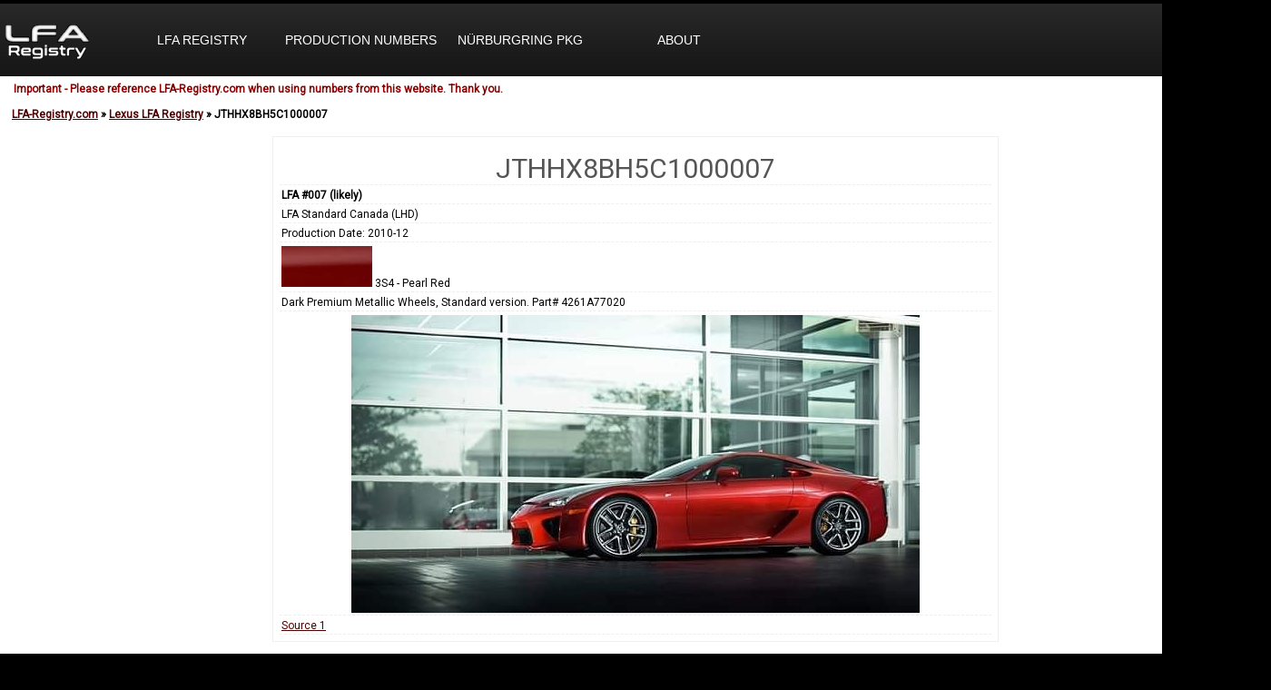

--- FILE ---
content_type: text/html; charset=UTF-8
request_url: http://lfa-registry.com/JTHHX8BH5C1000007.php
body_size: 6974
content:
<!DOCTYPE html PUBLIC "-//W3C//DTD XHTML 1.0 Transitional//EN" "http://www.w3.org/TR/xhtml1/DTD/xhtml1-transitional.dtd">
<html xmlns="http://www.w3.org/1999/xhtml" lang="En">
<head>
<meta http-equiv="Content-Type" content="text/html; charset=ISO-8859-1" />
<meta name="Copyright" content="&copy;2016 - 2026 LFA-Registry.com" />
<meta name="Author" content="Mark Dodd" />
<meta http-equiv="Content-Language" content="en-au" />
<meta name="description" content="Lexus LFA Registry. Information on Production Numbers, Registry, Brochures, Prototypes and more!" />
<meta name="keywords" content="Lexus, LFA" />
<title>LFA-Registry.com - JTHHX8BH5C1000007</title>


	
<meta property="og:image" content="http://lfa-registry.com/images/facebook/JTHHX8BH5C1000007.jpg" />

<meta property="og:image:width" content="482" />
<meta property="og:image:height" content="318" />
<meta property="og:type" content="website" />
<meta property="og:url" content="http://lfa-registry.com/JTHHX8BH5C1000007.php" />
<meta property="og:title" content="JTHHX8BH5C1000007" />
<meta property="og:description" content="LFA Registry and Production Numbers" />



<link rel="apple-touch-icon" href="/favicon.ico"/>
<link rel="apple-touch-icon-precomposed" href="/favicon.ico"/>
<link rel="shortcut icon" href="/favicon.ico" type="image/x-icon" />
<link rel="icon" href="/favicon.ico" type="image/x-icon" />

<link href='http://fonts.googleapis.com/css?family=Roboto' rel='stylesheet' type='text/css' />
<link rel="stylesheet" href="http://cdn.datatables.net/1.10.10/css/jquery.dataTables.min.css" />
<link rel="stylesheet" type="text/css" href="http://www.lfa-registry.com/templates/theme1/css/styles.css" />
<link rel="stylesheet" type="text/css" href="http://www.lfa-registry.com/templates/theme1/css/layout.css" />
<link rel="stylesheet" type="text/css" href="http://www.lfa-registry.com/templates/theme1/css/nav.css" />

<script src="//ajax.googleapis.com/ajax/libs/jquery/2.1.0/jquery.min.js" type="text/javascript"></script>
<script src="//ajax.googleapis.com/ajax/libs/jqueryui/1.11.2/jquery-ui.min.js" type="text/javascript"></script>
<script src="//cdn.datatables.net/1.10.10/js/jquery.dataTables.min.js" type="text/javascript"></script>
<script src="http://www.lfa-registry.com/includes/menu.js" type="text/javascript"></script>
<script src="http://www.lfa-registry.com/includes/jquery.dataTables.yadcf.js" type="text/javascript"></script>

//<script type="text/javascript">
//(function($){
//    $(document).ready(function(){
//        var example = $('#navMain').superfish({
//        });
//    });
//})(jQuery);
//</script> 

<script data-ad-client="ca-pub-1319442103616288" async src="https://pagead2.googlesyndication.com/pagead/js/adsbygoogle.js"></script>

</head>

<body>

<div id="fb-root"></div>
<script>(function(d, s, id) {
  var js, fjs = d.getElementsByTagName(s)[0];
  if (d.getElementById(id)) return;
  js = d.createElement(s); js.id = id;
  js.src = "//connect.facebook.net/en_US/sdk.js#xfbml=1&version=v2.8";
  fjs.parentNode.insertBefore(js, fjs);
}(document, 'script', 'facebook-jssdk'));</script>


<div id="container">
	
   <div id="header">
   	<div id="logo"><a href="index.php"><img src="http://www.lfa-registry.com/templates/theme1/images/logo.png" alt="LFA-Registry.com" /></a> </div>
		<div id="navTop"><ul id="navMain" class="nav menu">


      <ul>

             <li class="nav_LFARegistry">
  <a href='registry.php'>LFA Registry</a> 

      <ul>

             <li class="nav_noparent">
  <a href='noparent.php'>noparent</a> 

      <ul>
<li>
  <a href='JTHHX8BH101000002.php'>JTHHX8BH101000002</a>
</li> 
<li>
  <a href='JTHHX8BH8C1000003.php'>JTHHX8BH8C1000003</a>
</li> 
<li>
  <a href='JTHHX8BHXC1000004.php'>JTHHX8BHXC1000004</a>
</li> 
<li>
  <a href='JTHHX8BH1C1000005.php'>JTHHX8BH1C1000005</a>
</li> 
<li>
  <a href='JTHHX8BH3C1000006.php'>JTHHX8BH3C1000006</a>
</li> 
<li>
  <a href='JTHHX8BH5C1000007.php'>JTHHX8BH5C1000007</a>
</li> 
<li>
  <a href='JTHHX8BH7C1000008.php'>JTHHX8BH7C1000008</a>
</li> 
<li>
  <a href='JTHHX8BH9C1000009.php'>JTHHX8BH9C1000009</a>
</li> 
<li>
  <a href='LFA10-1000010.php'>LFA10-1000010</a>
</li> 
<li>
  <a href='JTHHX8BH201000011.php'>JTHHX8BH201000011</a>
</li> 
<li>
  <a href='JTHHX8BH401000012.php'>JTHHX8BH401000012</a>
</li> 
<li>
  <a href='JTHHX8BH601000013.php'>JTHHX8BH601000013</a>
</li> 
<li>
  <a href='JTHHX8BH2C1000014.php'>JTHHX8BH2C1000014</a>
</li> 
<li>
  <a href='JTHHX8BH4C1000015.php'>JTHHX8BH4C1000015</a>
</li> 
<li>
  <a href='JTHHX8BH101000016.php'>JTHHX8BH101000016</a>
</li> 
<li>
  <a href='JTHHX8BH8C1000017.php'>JTHHX8BH8C1000017</a>
</li> 
<li>
  <a href='JTHHX8BH501000018.php'>JTHHX8BH501000018</a>
</li> 
<li>
  <a href='JTHHX8BH1C1000019.php'>JTHHX8BH1C1000019</a>
</li> 
<li>
  <a href='JTHHX8BH301000020.php'>JTHHX8BH301000020</a>
</li> 
<li>
  <a href='JTHHX8BHXC1000021.php'>JTHHX8BHXC1000021</a>
</li> 
<li>
  <a href='JTHHX8BH1C1000022.php'>JTHHX8BH1C1000022</a>
</li> 
<li>
  <a href='JTHHX8BH3C1000023.php'>JTHHX8BH3C1000023</a>
</li> 
<li>
  <a href='JTHHX8BH5C1000024.php'>JTHHX8BH5C1000024</a>
</li> 
<li>
  <a href='JTHHX8BH7C1000025.php'>JTHHX8BH7C1000025</a>
</li> 
<li>
  <a href='JTHHX8BH9C1000026.php'>JTHHX8BH9C1000026</a>
</li> 
<li>
  <a href='JTHHX8BH601000027.php'>JTHHX8BH601000027</a>
</li> 
<li>
  <a href='JTHHX8BH2C1000028.php'>JTHHX8BH2C1000028</a>
</li> 
<li>
  <a href='LFA10-1000029.php'>LFA10-1000029</a>
</li> 
<li>
  <a href='JTHHX8BH0C1000030.php'>JTHHX8BH0C1000030</a>
</li> 
<li>
  <a href='JTHHX8BH2C1000031.php'>JTHHX8BH2C1000031</a>
</li> 
<li>
  <a href='JTHHX8BH4C1000032.php'>JTHHX8BH4C1000032</a>
</li> 
<li>
  <a href='JTHHX8BH6C1000033.php'>JTHHX8BH6C1000033</a>
</li> 
<li>
  <a href='JTHHX8BH301000034.php'>JTHHX8BH301000034</a>
</li> 
<li>
  <a href='JTHHX8BHXC1000035.php'>JTHHX8BHXC1000035</a>
</li> 
<li>
  <a href='JTHHX8BH701000036.php'>JTHHX8BH701000036</a>
</li> 
<li>
  <a href='LFA10-1000037.php'>LFA10-1000037</a>
</li> 
<li>
  <a href='LFA10-1000038.php'>LFA10-1000038</a>
</li> 
<li>
  <a href='JTHHX8BH7C1000039.php'>JTHHX8BH7C1000039</a>
</li> 
<li>
  <a href='LFA10-1000040.php'>LFA10-1000040</a>
</li> 
<li>
  <a href='JTHHX8BH5C1000041.php'>JTHHX8BH5C1000041</a>
</li> 
<li>
  <a href='LFA10-1000042.php'>LFA10-1000042</a>
</li> 
<li>
  <a href='LFA10-1000043.php'>LFA10-1000043</a>
</li> 
<li>
  <a href='JTHHX8BH0C1000044.php'>JTHHX8BH0C1000044</a>
</li> 
<li>
  <a href='JTHHX8BH2C1000045.php'>JTHHX8BH2C1000045</a>
</li> 
<li>
  <a href='LFA10-1000046.php'>LFA10-1000046</a>
</li> 
<li>
  <a href='JTHHX8BH101000047.php'>JTHHX8BH101000047</a>
</li> 
<li>
  <a href='LFA10-1000048.php'>LFA10-1000048</a>
</li> 
<li>
  <a href='JTHHX8BHXC1000049.php'>JTHHX8BHXC1000049</a>
</li> 
<li>
  <a href='LFA10-1000050.php'>LFA10-1000050</a>
</li> 
<li>
  <a href='JTHHX8BH8C1000051.php'>JTHHX8BH8C1000051</a>
</li> 
<li>
  <a href='JTHHX8BHXC1000052.php'>JTHHX8BHXC1000052</a>
</li> 
<li>
  <a href='LFA10-1000053.php'>LFA10-1000053</a>
</li> 
<li>
  <a href='JTHHX8BH3C1000054.php'>JTHHX8BH3C1000054</a>
</li> 
<li>
  <a href='JTHHX8BH5C1000055.php'>JTHHX8BH5C1000055</a>
</li> 
<li>
  <a href='LFA10-1000056.php'>LFA10-1000056</a>
</li> 
<li>
  <a href='JTHHX8BH9C1000057.php'>JTHHX8BH9C1000057</a>
</li> 
<li>
  <a href='JTHHX8BH601000058.php'>JTHHX8BH601000058</a>
</li> 
<li>
  <a href='JTHHX8BH2C1000059.php'>JTHHX8BH2C1000059</a>
</li> 
<li>
  <a href='LFA10-1000060.php'>LFA10-1000060</a>
</li> 
<li>
  <a href='JTHHX8BH0C1000061.php'>JTHHX8BH0C1000061</a>
</li> 
<li>
  <a href='JTHHX8BH801000062.php'>JTHHX8BH801000062</a>
</li> 
<li>
  <a href='LFA10-1000063.php'>LFA10-1000063</a>
</li> 
<li>
  <a href='JTHHX8BH101000064.php'>JTHHX8BH101000064</a>
</li> 
<li>
  <a href='LFA10-1000065.php'>LFA10-1000065</a>
</li> 
<li>
  <a href='JTHHX8BHXC1000066.php'>JTHHX8BHXC1000066</a>
</li> 
<li>
  <a href='LFA10-1000067.php'>LFA10-1000067</a>
</li> 
<li>
  <a href='LFA10-1000068.php'>LFA10-1000068</a>
</li> 
<li>
  <a href='JTHHX8BH5C1000069.php'>JTHHX8BH5C1000069</a>
</li> 
<li>
  <a href='JTHHX8BH1C1000070.php'>JTHHX8BH1C1000070</a>
</li> 
<li>
  <a href='LFA10-1000071.php'>LFA10-1000071</a>
</li> 
<li>
  <a href='JTHHX8BH5C1000072.php'>JTHHX8BH5C1000072</a>
</li> 
<li>
  <a href='JTHHX8BH7C1000073.php'>JTHHX8BH7C1000073</a>
</li> 
<li>
  <a href='LFA10-1000074.php'>LFA10-1000074</a>
</li> 
<li>
  <a href='JTHHX8BH0C1000075.php'>JTHHX8BH0C1000075</a>
</li> 
<li>
  <a href='LFA10-1000076.php'>LFA10-1000076</a>
</li> 
<li>
  <a href='LFA10-1000077.php'>LFA10-1000077</a>
</li> 
<li>
  <a href='JTHHX8BH101000078.php'>JTHHX8BH101000078</a>
</li> 
<li>
  <a href='LFA10-1000079.php'>LFA10-1000079</a>
</li> 
<li>
  <a href='JTHHX8BH4C1000080.php'>JTHHX8BH4C1000080</a>
</li> 
<li>
  <a href='LFA10-1000081.php'>LFA10-1000081</a>
</li> 
<li>
  <a href='JTHHX8BH8C1000082.php'>JTHHX8BH8C1000082</a>
</li> 
<li>
  <a href='JTHHX8BHXC1000083.php'>JTHHX8BHXC1000083</a>
</li> 
<li>
  <a href='LFA10-1000084.php'>LFA10-1000084</a>
</li> 
<li>
  <a href='JTHHX8BH3C1000085.php'>JTHHX8BH3C1000085</a>
</li> 
<li>
  <a href='LFA10-1000086.php'>LFA10-1000086</a>
</li> 
<li>
  <a href='JTHHX8BH7C1000087.php'>JTHHX8BH7C1000087</a>
</li> 
<li>
  <a href='LFA10-1000088.php'>LFA10-1000088</a>
</li> 
<li>
  <a href='JTHHX8BH0C1000089.php'>JTHHX8BH0C1000089</a>
</li> 
<li>
  <a href='LFA10-1000090.php'>LFA10-1000090</a>
</li> 
<li>
  <a href='JTHHX8BH9C1000091.php'>JTHHX8BH9C1000091</a>
</li> 
<li>
  <a href='JTHHX8BH0C1000092.php'>JTHHX8BH0C1000092</a>
</li> 
<li>
  <a href='LFA10-1000093.php'>LFA10-1000093</a>
</li> 
<li>
  <a href='JTHHX8BH4C1000094.php'>JTHHX8BH4C1000094</a>
</li> 
<li>
  <a href='JTHHX8BH6C1000095.php'>JTHHX8BH6C1000095</a>
</li> 
<li>
  <a href='LFA10-1000096.php'>LFA10-1000096</a>
</li> 
<li>
  <a href='JTHHX8BHXC1000097.php'>JTHHX8BHXC1000097</a>
</li> 
<li>
  <a href='LFA10-1000098.php'>LFA10-1000098</a>
</li> 
<li>
  <a href='JTHHX8BH3C1000099.php'>JTHHX8BH3C1000099</a>
</li> 
<li>
  <a href='LFA10-1000100.php'>LFA10-1000100</a>
</li> 
<li>
  <a href='JTHHX8BH301000101.php'>JTHHX8BH301000101</a>
</li> 
<li>
  <a href='LFA10-1000102.php'>LFA10-1000102</a>
</li> 
<li>
  <a href='JTHHX8BH1C1000103.php'>JTHHX8BH1C1000103</a>
</li> 
<li>
  <a href='JTHHX8BH3C1000104.php'>JTHHX8BH3C1000104</a>
</li> 
<li>
  <a href='LFA10-1000105.php'>LFA10-1000105</a>
</li> 
<li>
  <a href='JTHHX8BH7C1000106.php'>JTHHX8BH7C1000106</a>
</li> 
<li>
  <a href='LFA10-1000107.php'>LFA10-1000107</a>
</li> 
<li>
  <a href='JTHHX8BH0C1000108.php'>JTHHX8BH0C1000108</a>
</li> 
<li>
  <a href='LFA10-1000109.php'>LFA10-1000109</a>
</li> 
<li>
  <a href='JTHHX8BH401000110.php'>JTHHX8BH401000110</a>
</li> 
<li>
  <a href='LFA10-1000111.php'>LFA10-1000111</a>
</li> 
<li>
  <a href='JTHHX8BH2C1000112.php'>JTHHX8BH2C1000112</a>
</li> 
<li>
  <a href='LFA10-1000113.php'>LFA10-1000113</a>
</li> 
<li>
  <a href='JTHHX8BH6C1000114.php'>JTHHX8BH6C1000114</a>
</li> 
<li>
  <a href='LFA10-1000115.php'>LFA10-1000115</a>
</li> 
<li>
  <a href='JTHHX8BHXC1000116.php'>JTHHX8BHXC1000116</a>
</li> 
<li>
  <a href='LFA10-1000117.php'>LFA10-1000117</a>
</li> 
<li>
  <a href='JTHHX8BH901000118.php'>JTHHX8BH901000118</a>
</li> 
<li>
  <a href='LFA10-1000119.php'>LFA10-1000119</a>
</li> 
<li>
  <a href='JTHHX8BH1C1000120.php'>JTHHX8BH1C1000120</a>
</li> 
<li>
  <a href='LFA10-1000121.php'>LFA10-1000121</a>
</li> 
<li>
  <a href='JTHHX8BH5C1000122.php'>JTHHX8BH5C1000122</a>
</li> 
<li>
  <a href='JTHHX8BH7C1000123.php'>JTHHX8BH7C1000123</a>
</li> 
<li>
  <a href='LFA10-1000124.php'>LFA10-1000124</a>
</li> 
<li>
  <a href='JTHHX8BH0C1000125.php'>JTHHX8BH0C1000125</a>
</li> 
<li>
  <a href='LFA10-1000126.php'>LFA10-1000126</a>
</li> 
<li>
  <a href='JTHHX8BH4C1000127.php'>JTHHX8BH4C1000127</a>
</li> 
<li>
  <a href='JTHHX8BH6C1000128.php'>JTHHX8BH6C1000128</a>
</li> 
<li>
  <a href='JTHHX8BH301000129.php'>JTHHX8BH301000129</a>
</li> 
<li>
  <a href='JTHHX8BH4C1000130.php'>JTHHX8BH4C1000130</a>
</li> 
<li>
  <a href='LFA10-1000131.php'>LFA10-1000131</a>
</li> 
<li>
  <a href='JTHHX8BH301000132.php'>JTHHX8BH301000132</a>
</li> 
<li>
  <a href='JTHHX8BHXC1000133.php'>JTHHX8BHXC1000133</a>
</li> 
<li>
  <a href='LFA10-1000134.php'>LFA10-1000134</a>
</li> 
<li>
  <a href='JTHHX8BH3C1000135.php'>JTHHX8BH3C1000135</a>
</li> 
<li>
  <a href='LFA10-1000136.php'>LFA10-1000136</a>
</li> 
<li>
  <a href='JTHHX8BH7C1000137.php'>JTHHX8BH7C1000137</a>
</li> 
<li>
  <a href='LFA10-1000138.php'>LFA10-1000138</a>
</li> 
<li>
  <a href='LFA10-1000139.php'>LFA10-1000139</a>
</li> 
<li>
  <a href='JTHHX8BH7C1000140.php'>JTHHX8BH7C1000140</a>
</li> 
<li>
  <a href='JTHHX8BH401000141.php'>JTHHX8BH401000141</a>
</li> 
<li>
  <a href='JTHHX8BH0C1000142.php'>JTHHX8BH0C1000142</a>
</li> 
<li>
  <a href='LFA10-1000143.php'>LFA10-1000143</a>
</li> 
<li>
  <a href='JTHHX8BH4C1000144.php'>JTHHX8BH4C1000144</a>
</li> 
<li>
  <a href='LFA10-1000145.php'>LFA10-1000145</a>
</li> 
<li>
  <a href='LFA10-1000146.php'>LFA10-1000146</a>
</li> 
<li>
  <a href='JTHHX8BH501000147.php'>JTHHX8BH501000147</a>
</li> 
<li>
  <a href='LFA10-1000148.php'>LFA10-1000148</a>
</li> 
<li>
  <a href='JTHHX8BH3C1000149.php'>JTHHX8BH3C1000149</a>
</li> 
<li>
  <a href='JTHHX8BH501000150.php'>JTHHX8BH501000150</a>
</li> 
<li>
  <a href='JTHHX8BH1C1000151.php'>JTHHX8BH1C1000151</a>
</li> 
<li>
  <a href='LFA10-1000152.php'>LFA10-1000152</a>
</li> 
<li>
  <a href='LFA10-1000153.php'>LFA10-1000153</a>
</li> 
<li>
  <a href='JTHHX8BH7C1000154.php'>JTHHX8BH7C1000154</a>
</li> 
<li>
  <a href='LFA10-1000155.php'>LFA10-1000155</a>
</li> 
<li>
  <a href='JTHHX8BH0C1000156.php'>JTHHX8BH0C1000156</a>
</li> 
<li>
  <a href='LFA10-1000157.php'>LFA10-1000157</a>
</li> 
<li>
  <a href='LFA10-1000158.php'>LFA10-1000158</a>
</li> 
<li>
  <a href='JTHHX8BH101000159.php'>JTHHX8BH101000159</a>
</li> 
<li>
  <a href='LFA10-1000160.php'>LFA10-1000160</a>
</li> 
<li>
  <a href='JTHHX8BH4C1000161.php'>JTHHX8BH4C1000161</a>
</li> 
<li>
  <a href='LFA10-1000162.php'>LFA10-1000162</a>
</li> 
<li>
  <a href='JTHHX8BH8C1000163.php'>JTHHX8BH8C1000163</a>
</li> 
<li>
  <a href='JTHHX8BH501000164.php'>JTHHX8BH501000164</a>
</li> 
<li>
  <a href='JTHHX8BH1C1000165.php'>JTHHX8BH1C1000165</a>
</li> 
<li>
  <a href='LFA10-1000166.php'>LFA10-1000166</a>
</li> 
<li>
  <a href='JTHHX8BH5C1000167.php'>JTHHX8BH5C1000167</a>
</li> 
<li>
  <a href='LFA10-1000168.php'>LFA10-1000168</a>
</li> 
<li>
  <a href='JTHHX8BH9C1000169.php'>JTHHX8BH9C1000169</a>
</li> 
<li>
  <a href='LFA10-1000170.php'>LFA10-1000170</a>
</li> 
<li>
  <a href='JTHHX8BH7C1000171.php'>JTHHX8BH7C1000171</a>
</li> 
<li>
  <a href='JTHHX8BH9C1000172.php'>JTHHX8BH9C1000172</a>
</li> 
<li>
  <a href='LFA10-1000173.php'>LFA10-1000173</a>
</li> 
<li>
  <a href='JTHHX8BH801000174.php'>JTHHX8BH801000174</a>
</li> 
<li>
  <a href='JTHHX8BHX01000175.php'>JTHHX8BHX01000175</a>
</li> 
<li>
  <a href='JTHHX8BH6C1000176.php'>JTHHX8BH6C1000176</a>
</li> 
<li>
  <a href='LFA10-1000177.php'>LFA10-1000177</a>
</li> 
<li>
  <a href='JTHHX8BHXC1000178.php'>JTHHX8BHXC1000178</a>
</li> 
<li>
  <a href='LFA10-1000179.php'>LFA10-1000179</a>
</li> 
<li>
  <a href='JTHHX8BH8C1000180.php'>JTHHX8BH8C1000180</a>
</li> 
<li>
  <a href='LFA10-1000181.php'>LFA10-1000181</a>
</li> 
<li>
  <a href='JTHHX8BH1C1000182.php'>JTHHX8BH1C1000182</a>
</li> 
<li>
  <a href='LFA10-1000183.php'>LFA10-1000183</a>
</li> 
<li>
  <a href='JTHHX8BH5C1000184.php'>JTHHX8BH5C1000184</a>
</li> 
<li>
  <a href='LFA10-1000185.php'>LFA10-1000185</a>
</li> 
<li>
  <a href='JTHHX8BH9C1000186.php'>JTHHX8BH9C1000186</a>
</li> 
<li>
  <a href='LFA10-1000187.php'>LFA10-1000187</a>
</li> 
<li>
  <a href='LFA10-1000188.php'>LFA10-1000188</a>
</li> 
<li>
  <a href='JTHHX8BH4C1000189.php'>JTHHX8BH4C1000189</a>
</li> 
<li>
  <a href='LFA10-1000190.php'>LFA10-1000190</a>
</li> 
<li>
  <a href='JTHHX8BH2C1000191.php'>JTHHX8BH2C1000191</a>
</li> 
<li>
  <a href='JTHHX8BHX01000192.php'>JTHHX8BHX01000192</a>
</li> 
<li>
  <a href='JTHHX8BH101000193.php'>JTHHX8BH101000193</a>
</li> 
<li>
  <a href='LFA10-1000194.php'>LFA10-1000194</a>
</li> 
<li>
  <a href='JTHHX8BHXC1000195.php'>JTHHX8BHXC1000195</a>
</li> 
<li>
  <a href='LFA10-1000196.php'>LFA10-1000196</a>
</li> 
<li>
  <a href='JTHHX8BH3C1000197.php'>JTHHX8BH3C1000197</a>
</li> 
<li>
  <a href='LFA10-1000198.php'>LFA10-1000198</a>
</li> 
<li>
  <a href='JTHHX8BH7C1000199.php'>JTHHX8BH7C1000199</a>
</li> 
<li>
  <a href='LFA10-1000200.php'>LFA10-1000200</a>
</li> 
<li>
  <a href='JTHHX8BH1C1000201.php'>JTHHX8BH1C1000201</a>
</li> 
<li>
  <a href='LFA10-1000202.php'>LFA10-1000202</a>
</li> 
<li>
  <a href='JTHHX8BH5C1000203.php'>JTHHX8BH5C1000203</a>
</li> 
<li>
  <a href='LFA10-1000204.php'>LFA10-1000204</a>
</li> 
<li>
  <a href='JTHHX8BH9C1000205.php'>JTHHX8BH9C1000205</a>
</li> 
<li>
  <a href='LFA10-1000206.php'>LFA10-1000206</a>
</li> 
<li>
  <a href='JTHHX8BH2C1000207.php'>JTHHX8BH2C1000207</a>
</li> 
<li>
  <a href='LFA10-1000208.php'>LFA10-1000208</a>
</li> 
<li>
  <a href='JTHHX8BH6C1000209.php'>JTHHX8BH6C1000209</a>
</li> 
<li>
  <a href='JTHHX8BH801000210.php'>JTHHX8BH801000210</a>
</li> 
<li>
  <a href='JTHHX8BHX01000211.php'>JTHHX8BHX01000211</a>
</li> 
<li>
  <a href='JTHHX8BH6C1000212.php'>JTHHX8BH6C1000212</a>
</li> 
<li>
  <a href='LFA10-1000213.php'>LFA10-1000213</a>
</li> 
<li>
  <a href='JTHHX8BHXC1000214.php'>JTHHX8BHXC1000214</a>
</li> 
<li>
  <a href='LFA10-1000215.php'>LFA10-1000215</a>
</li> 
<li>
  <a href='LFA10-1000216.php'>LFA10-1000216</a>
</li> 
<li>
  <a href='JTHHX8BH5C1000217.php'>JTHHX8BH5C1000217</a>
</li> 
<li>
  <a href='LFA10-1000218.php'>LFA10-1000218</a>
</li> 
<li>
  <a href='JTHHX8BH9C1000219.php'>JTHHX8BH9C1000219</a>
</li> 
<li>
  <a href='LFA10-1000220.php'>LFA10-1000220</a>
</li> 
<li>
  <a href='JTHHX8BH201000221.php'>JTHHX8BH201000221</a>
</li> 
<li>
  <a href='LFA10-1000222.php'>LFA10-1000222</a>
</li> 
<li>
  <a href='JTHHX8BH0C1000223.php'>JTHHX8BH0C1000223</a>
</li> 
<li>
  <a href='LFA10-1000224.php'>LFA10-1000224</a>
</li> 
<li>
  <a href='LFA10-1000225.php'>LFA10-1000225</a>
</li> 
<li>
  <a href='JTHHX8BH6C1000226.php'>JTHHX8BH6C1000226</a>
</li> 
<li>
  <a href='JTHHX8BH301000227.php'>JTHHX8BH301000227</a>
</li> 
<li>
  <a href='LFA10-1000228.php'>LFA10-1000228</a>
</li> 
<li>
  <a href='JTHHX8BH1C1000229.php'>JTHHX8BH1C1000229</a>
</li> 
<li>
  <a href='JTHHX8BH301000230.php'>JTHHX8BH301000230</a>
</li> 
<li>
  <a href='JTHHX8BH501000231.php'>JTHHX8BH501000231</a>
</li> 
<li>
  <a href='LFA10-1000232.php'>LFA10-1000232</a>
</li> 
<li>
  <a href='JTHHX8BH3C1000233.php'>JTHHX8BH3C1000233</a>
</li> 
<li>
  <a href='LFA10-1000234.php'>LFA10-1000234</a>
</li> 
<li>
  <a href='LFA10-1000235.php'>LFA10-1000235</a>
</li> 
<li>
  <a href='JTHHX8BH9C1000236.php'>JTHHX8BH9C1000236</a>
</li> 
<li>
  <a href='JTHHX8BH601000237.php'>JTHHX8BH601000237</a>
</li> 
<li>
  <a href='LFA10-1000238.php'>LFA10-1000238</a>
</li> 
<li>
  <a href='JTHHX8BH4C1000239.php'>JTHHX8BH4C1000239</a>
</li> 
<li>
  <a href='LFA10-1000240.php'>LFA10-1000240</a>
</li> 
<li>
  <a href='JTHHX8BH2C1000241.php'>JTHHX8BH2C1000241</a>
</li> 
<li>
  <a href='LFA10-1000242.php'>LFA10-1000242</a>
</li> 
<li>
  <a href='JTHHX8BH6C1000243.php'>JTHHX8BH6C1000243</a>
</li> 
<li>
  <a href='JTHHX8BH8C1000244.php'>JTHHX8BH8C1000244</a>
</li> 
<li>
  <a href='JTHHX8BHXC1000245.php'>JTHHX8BHXC1000245</a>
</li> 
<li>
  <a href='LFA10-1000246.php'>LFA10-1000246</a>
</li> 
<li>
  <a href='JTHHX8BH3C1000247.php'>JTHHX8BH3C1000247</a>
</li> 
<li>
  <a href='JTHHX8BH5C1000248.php'>JTHHX8BH5C1000248</a>
</li> 
<li>
  <a href='LFA10-1000249.php'>LFA10-1000249</a>
</li> 
<li>
  <a href='LFA10-1000250.php'>LFA10-1000250</a>
</li> 
<li>
  <a href='JTHHX8BH5C1000251.php'>JTHHX8BH5C1000251</a>
</li> 
<li>
  <a href='LFA10-1000252.php'>LFA10-1000252</a>
</li> 
<li>
  <a href='LFA10-1000253.php'>LFA10-1000253</a>
</li> 
<li>
  <a href='JTHHX8BH0C1000254.php'>JTHHX8BH0C1000254</a>
</li> 
<li>
  <a href='LFA10-1000255.php'>LFA10-1000255</a>
</li> 
<li>
  <a href='JTHHX8BH4C1000256.php'>JTHHX8BH4C1000256</a>
</li> 
<li>
  <a href='JTHHX8BH6C1000257.php'>JTHHX8BH6C1000257</a>
</li> 
<li>
  <a href='LFA10-1000258.php'>LFA10-1000258</a>
</li> 
<li>
  <a href='LFA10-1000259.php'>LFA10-1000259</a>
</li> 
<li>
  <a href='JTHHX8BH6C1000260.php'>JTHHX8BH6C1000260</a>
</li> 
<li>
  <a href='LFA10-1000261.php'>LFA10-1000261</a>
</li> 
<li>
  <a href='JTHHX8BHXC1000262.php'>JTHHX8BHXC1000262</a>
</li> 
<li>
  <a href='JTHHX8BH1C1000263.php'>JTHHX8BH1C1000263</a>
</li> 
<li>
  <a href='JTHHX8BH901000264.php'>JTHHX8BH901000264</a>
</li> 
<li>
  <a href='LFA10-1000265.php'>LFA10-1000265</a>
</li> 
<li>
  <a href='JTHHX8BH7C1000266.php'>JTHHX8BH7C1000266</a>
</li> 
<li>
  <a href='LFA10-1000267.php'>LFA10-1000267</a>
</li> 
<li>
  <a href='JTHHX8BH0C1000268.php'>JTHHX8BH0C1000268</a>
</li> 
<li>
  <a href='LFA10-1000269.php'>LFA10-1000269</a>
</li> 
<li>
  <a href='JTHHX8BH9C1000270.php'>JTHHX8BH9C1000270</a>
</li> 
<li>
  <a href='JTHHX8BH0C1000271.php'>JTHHX8BH0C1000271</a>
</li> 
<li>
  <a href='LFA10-1000272.php'>LFA10-1000272</a>
</li> 
<li>
  <a href='JTHHX8BH4C1000273.php'>JTHHX8BH4C1000273</a>
</li> 
<li>
  <a href='LFA10-1000274.php'>LFA10-1000274</a>
</li> 
<li>
  <a href='JTHHX8BH301000275.php'>JTHHX8BH301000275</a>
</li> 
<li>
  <a href='LFA10-1000276.php'>LFA10-1000276</a>
</li> 
<li>
  <a href='JTHHX8BH1C1000277.php'>JTHHX8BH1C1000277</a>
</li> 
<li>
  <a href='JTHHX8BH901000278.php'>JTHHX8BH901000278</a>
</li> 
<li>
  <a href='LFA10-1000279.php'>LFA10-1000279</a>
</li> 
<li>
  <a href='JTHHX8BH1C1000280.php'>JTHHX8BH1C1000280</a>
</li> 
<li>
  <a href='LFA10-1000281.php'>LFA10-1000281</a>
</li> 
<li>
  <a href='LFA10-1000282.php'>LFA10-1000282</a>
</li> 
<li>
  <a href='JTHHX8BH201000283.php'>JTHHX8BH201000283</a>
</li> 
<li>
  <a href='LFA10-1000284.php'>LFA10-1000284</a>
</li> 
<li>
  <a href='LFA10-1000285.php'>LFA10-1000285</a>
</li> 
<li>
  <a href='JTHHX8BH801000286.php'>JTHHX8BH801000286</a>
</li> 
<li>
  <a href='LFA10-1000287.php'>LFA10-1000287</a>
</li> 
<li>
  <a href='LFA10-1000288.php'>LFA10-1000288</a>
</li> 
<li>
  <a href='JTHHX8BH8C1000289.php'>JTHHX8BH8C1000289</a>
</li> 
<li>
  <a href='LFA10-1000290.php'>LFA10-1000290</a>
</li> 
<li>
  <a href='JTHHX8BH101000291.php'>JTHHX8BH101000291</a>
</li> 
<li>
  <a href='JTHHX8BH8C1000292.php'>JTHHX8BH8C1000292</a>
</li> 
<li>
  <a href='LFA10-1000293.php'>LFA10-1000293</a>
</li> 
<li>
  <a href='JTHHX8BH1C1000294.php'>JTHHX8BH1C1000294</a>
</li> 
<li>
  <a href='LFA10-1000295.php'>LFA10-1000295</a>
</li> 
<li>
  <a href='JTHHX8BH5C1000296.php'>JTHHX8BH5C1000296</a>
</li> 
<li>
  <a href='JTHHX8BH201000297.php'>JTHHX8BH201000297</a>
</li> 
<li>
  <a href='JTHHX8BH9C1000298.php'>JTHHX8BH9C1000298</a>
</li> 
<li>
  <a href='LFA10-1000299.php'>LFA10-1000299</a>
</li> 
<li>
  <a href='JTHHX8BH3C1000300.php'>JTHHX8BH3C1000300</a>
</li> 
<li>
  <a href='JTHHX8BH5C1000301.php'>JTHHX8BH5C1000301</a>
</li> 
<li>
  <a href='JTHHX8BH201000302.php'>JTHHX8BH201000302</a>
</li> 
<li>
  <a href='JTHHX8BH9C1000303.php'>JTHHX8BH9C1000303</a>
</li> 
<li>
  <a href='JTHHX8BH0C1000304.php'>JTHHX8BH0C1000304</a>
</li> 
<li>
  <a href='LFA10-1000305.php'>LFA10-1000305</a>
</li> 
<li>
  <a href='JTHHX8BH4C1000306.php'>JTHHX8BH4C1000306</a>
</li> 
<li>
  <a href='LFA10-1000307.php'>LFA10-1000307</a>
</li> 
<li>
  <a href='JTHHX8BH301000308.php'>JTHHX8BH301000308</a>
</li> 
<li>
  <a href='LFA10-1000309.php'>LFA10-1000309</a>
</li> 
<li>
  <a href='JTHHX8BH6C1000310.php'>JTHHX8BH6C1000310</a>
</li> 
<li>
  <a href='LFA10-1000311.php'>LFA10-1000311</a>
</li> 
<li>
  <a href='JTHHX8BHXC1000312.php'>JTHHX8BHXC1000312</a>
</li> 
<li>
  <a href='LFA10-1000313.php'>LFA10-1000313</a>
</li> 
<li>
  <a href='JTHHX8BH3C1000314.php'>JTHHX8BH3C1000314</a>
</li> 
<li>
  <a href='LFA10-1000315.php'>LFA10-1000315</a>
</li> 
<li>
  <a href='JTHHX8BH7C1000316.php'>JTHHX8BH7C1000316</a>
</li> 
<li>
  <a href='LFA10-1000317.php'>LFA10-1000317</a>
</li> 
<li>
  <a href='JTHHX8BH0C1000318.php'>JTHHX8BH0C1000318</a>
</li> 
<li>
  <a href='JTHHX8BH2C1000319.php'>JTHHX8BH2C1000319</a>
</li> 
<li>
  <a href='LFA10-1000320.php'>LFA10-1000320</a>
</li> 
<li>
  <a href='LFA10-1000321.php'>LFA10-1000321</a>
</li> 
<li>
  <a href='JTHHX8BH801000322.php'>JTHHX8BH801000322</a>
</li> 
<li>
  <a href='LFA10-1000323.php'>LFA10-1000323</a>
</li> 
<li>
  <a href='JTHHX8BH6C1000324.php'>JTHHX8BH6C1000324</a>
</li> 
<li>
  <a href='LFA10-1000325.php'>LFA10-1000325</a>
</li> 
<li>
  <a href='JTHHX8BHXC1000326.php'>JTHHX8BHXC1000326</a>
</li> 
<li>
  <a href='LFA10-1000327.php'>LFA10-1000327</a>
</li> 
<li>
  <a href='JTHHX8BH3C1000328.php'>JTHHX8BH3C1000328</a>
</li> 
<li>
  <a href='LFA10-1000329.php'>LFA10-1000329</a>
</li> 
<li>
  <a href='JTHHX8BH1C1000330.php'>JTHHX8BH1C1000330</a>
</li> 
<li>
  <a href='JTHHX8BH901000331.php'>JTHHX8BH901000331</a>
</li> 
<li>
  <a href='JTHHX8BH5C1000332.php'>JTHHX8BH5C1000332</a>
</li> 
<li>
  <a href='LFA10-1000333.php'>LFA10-1000333</a>
</li> 
<li>
  <a href='JTHHX8BH9C1000334.php'>JTHHX8BH9C1000334</a>
</li> 
<li>
  <a href='JTHHX8BH601000335.php'>JTHHX8BH601000335</a>
</li> 
<li>
  <a href='JTHHX8BH2C1000336.php'>JTHHX8BH2C1000336</a>
</li> 
<li>
  <a href='LFA10-1000337.php'>LFA10-1000337</a>
</li> 
<li>
  <a href='JTHHX8BH6C1000338.php'>JTHHX8BH6C1000338</a>
</li> 
<li>
  <a href='LFA10-1000339.php'>LFA10-1000339</a>
</li> 
<li>
  <a href='LFA10-1000340.php'>LFA10-1000340</a>
</li> 
<li>
  <a href='JTHHX8BH6C1000341.php'>JTHHX8BH6C1000341</a>
</li> 
<li>
  <a href='LFA10-1000342.php'>LFA10-1000342</a>
</li> 
<li>
  <a href='JTHHX8BHXC1000343.php'>JTHHX8BHXC1000343</a>
</li> 
<li>
  <a href='JTHHX8BH1C1000344.php'>JTHHX8BH1C1000344</a>
</li> 
<li>
  <a href='LFA10-1000345.php'>LFA10-1000345</a>
</li> 
<li>
  <a href='JTHHX8BH001000346.php'>JTHHX8BH001000346</a>
</li> 
<li>
  <a href='JTHHX8BH7C1000347.php'>JTHHX8BH7C1000347</a>
</li> 
<li>
  <a href='LFA10-1000348.php'>LFA10-1000348</a>
</li> 
<li>
  <a href='JTHHX8BH601000349.php'>JTHHX8BH601000349</a>
</li> 
<li>
  <a href='JTHHX8BH7C1000350.php'>JTHHX8BH7C1000350</a>
</li> 
<li>
  <a href='LFA10-1000351.php'>LFA10-1000351</a>
</li> 
<li>
  <a href='JTHHX8BH0C1000352.php'>JTHHX8BH0C1000352</a>
</li> 
<li>
  <a href='LFA10-1000353.php'>LFA10-1000353</a>
</li> 
<li>
  <a href='LFA10-1000354.php'>LFA10-1000354</a>
</li> 
<li>
  <a href='JTHHX8BH101000355.php'>JTHHX8BH101000355</a>
</li> 
<li>
  <a href='JTHHX8BH301000356.php'>JTHHX8BH301000356</a>
</li> 
<li>
  <a href='JTHHX8BH501000357.php'>JTHHX8BH501000357</a>
</li> 
<li>
  <a href='JTHHX8BH701000358.php'>JTHHX8BH701000358</a>
</li> 
<li>
  <a href='LFA10-1000359.php'>LFA10-1000359</a>
</li> 
<li>
  <a href='JTHHX8BHXC1000360.php'>JTHHX8BHXC1000360</a>
</li> 
<li>
  <a href='LFA10-1000361.php'>LFA10-1000361</a>
</li> 
<li>
  <a href='JTHHX8BH3C1000362.php'>JTHHX8BH3C1000362</a>
</li> 
<li>
  <a href='LFA10-1000363.php'>LFA10-1000363</a>
</li> 
<li>
  <a href='JTHHX8BH7C1000364.php'>JTHHX8BH7C1000364</a>
</li> 
<li>
  <a href='JTHHX8BH9C1000365.php'>JTHHX8BH9C1000365</a>
</li> 
<li>
  <a href='JTHHX8BH601000366.php'>JTHHX8BH601000366</a>
</li> 
<li>
  <a href='JTHHX8BH2C1000367.php'>JTHHX8BH2C1000367</a>
</li> 
<li>
  <a href='LFA10-1000368.php'>LFA10-1000368</a>
</li> 
<li>
  <a href='JTHHX8BH6C1000369.php'>JTHHX8BH6C1000369</a>
</li> 
<li>
  <a href='JTHHX8BH801000370.php'>JTHHX8BH801000370</a>
</li> 
<li>
  <a href='LFA10-1000371.php'>LFA10-1000371</a>
</li> 
<li>
  <a href='JTHHX8BH6C1000372.php'>JTHHX8BH6C1000372</a>
</li> 
<li>
  <a href='LFA10-1000373.php'>LFA10-1000373</a>
</li> 
<li>
  <a href='JTHHX8BHXC1000374.php'>JTHHX8BHXC1000374</a>
</li> 
<li>
  <a href='LFA10-1000375.php'>LFA10-1000375</a>
</li> 
<li>
  <a href='LFA10-1000376.php'>LFA10-1000376</a>
</li> 
<li>
  <a href='JTHHX8BH5C1000377.php'>JTHHX8BH5C1000377</a>
</li> 
<li>
  <a href='LFA10-1000378.php'>LFA10-1000378</a>
</li> 
<li>
  <a href='JTHHX8BH9C1000379.php'>JTHHX8BH9C1000379</a>
</li> 
<li>
  <a href='LFA10-1000380.php'>LFA10-1000380</a>
</li> 
<li>
  <a href='JTHHX8BH7C1000381.php'>JTHHX8BH7C1000381</a>
</li> 
<li>
  <a href='LFA10-1000382.php'>LFA10-1000382</a>
</li> 
<li>
  <a href='JTHHX8BH0C1000383.php'>JTHHX8BH0C1000383</a>
</li> 
<li>
  <a href='LFA10-1000384.php'>LFA10-1000384</a>
</li> 
<li>
  <a href='JTHHX8BH4C1000385.php'>JTHHX8BH4C1000385</a>
</li> 
<li>
  <a href='LFA10-1000386.php'>LFA10-1000386</a>
</li> 
<li>
  <a href='JTHHX8BH301000387.php'>JTHHX8BH301000387</a>
</li> 
<li>
  <a href='LFA10-1000388.php'>LFA10-1000388</a>
</li> 
<li>
  <a href='LFA10-1000389.php'>LFA10-1000389</a>
</li> 
<li>
  <a href='JTHHX8BH301000390.php'>JTHHX8BH301000390</a>
</li> 
<li>
  <a href='LFA10-1000391.php'>LFA10-1000391</a>
</li> 
<li>
  <a href='LFA10-1000392.php'>LFA10-1000392</a>
</li> 
<li>
  <a href='JTHHX8BH901000393.php'>JTHHX8BH901000393</a>
</li> 
<li>
  <a href='LFA10-1000394.php'>LFA10-1000394</a>
</li> 
<li>
  <a href='LFA10-1000395.php'>LFA10-1000395</a>
</li> 
<li>
  <a href='JTHHX8BH9C1000396.php'>JTHHX8BH9C1000396</a>
</li> 
<li>
  <a href='LFA10-1000397.php'>LFA10-1000397</a>
</li> 
<li>
  <a href='JTHHX8BH2C1000398.php'>JTHHX8BH2C1000398</a>
</li> 
<li>
  <a href='LFA10-1000399.php'>LFA10-1000399</a>
</li> 
<li>
  <a href='LFA10-1000400.php'>LFA10-1000400</a>
</li> 
<li>
  <a href='JTHHX8BH9C1000401.php'>JTHHX8BH9C1000401</a>
</li> 
<li>
  <a href='LFA10-1000402.php'>LFA10-1000402</a>
</li> 
<li>
  <a href='JTHHX8BH2C1000403.php'>JTHHX8BH2C1000403</a>
</li> 
<li>
  <a href='LFA10-1000404.php'>LFA10-1000404</a>
</li> 
<li>
  <a href='LFA10-1000405.php'>LFA10-1000405</a>
</li> 
<li>
  <a href='JTHHX8BH8C1000406.php'>JTHHX8BH8C1000406</a>
</li> 
<li>
  <a href='LFA10-1000407.php'>LFA10-1000407</a>
</li> 
<li>
  <a href='JTHHX8BH1C1000408.php'>JTHHX8BH1C1000408</a>
</li> 
<li>
  <a href='JTHHX8BH901000409.php'>JTHHX8BH901000409</a>
</li> 
<li>
  <a href='LFA10-1000410.php'>LFA10-1000410</a>
</li> 
<li>
  <a href='JTHHX8BH1C1000411.php'>JTHHX8BH1C1000411</a>
</li> 
<li>
  <a href='JTHHX8BH3C1000412.php'>JTHHX8BH3C1000412</a>
</li> 
<li>
  <a href='LFA10-1000413.php'>LFA10-1000413</a>
</li> 
<li>
  <a href='JTHHX8BH7C1000414.php'>JTHHX8BH7C1000414</a>
</li> 
<li>
  <a href='LFA10-1000415.php'>LFA10-1000415</a>
</li> 
<li>
  <a href='JTHHX8BH0C1000416.php'>JTHHX8BH0C1000416</a>
</li> 
<li>
  <a href='LFA10-1000417.php'>LFA10-1000417</a>
</li> 
<li>
  <a href='JTHHX8BH4C1000418.php'>JTHHX8BH4C1000418</a>
</li> 
<li>
  <a href='JTHHX8BH6C1000419.php'>JTHHX8BH6C1000419</a>
</li> 
<li>
  <a href='LFA10-1000420.php'>LFA10-1000420</a>
</li> 
<li>
  <a href='LFA10-1000421.php'>LFA10-1000421</a>
</li> 
<li>
  <a href='JTHHX8BH6C1000422.php'>JTHHX8BH6C1000422</a>
</li> 
<li>
  <a href='JTHHX8BH8C1000423.php'>JTHHX8BH8C1000423</a>
</li> 
<li>
  <a href='LFA10-1000424.php'>LFA10-1000424</a>
</li> 
<li>
  <a href='JTHHX8BH1C1000425.php'>JTHHX8BH1C1000425</a>
</li> 
<li>
  <a href='JTHHX8BH3C1000426.php'>JTHHX8BH3C1000426</a>
</li> 
<li>
  <a href='JTHHX8BH001000427.php'>JTHHX8BH001000427</a>
</li> 
<li>
  <a href='JTHHX8BH7C1000428.php'>JTHHX8BH7C1000428</a>
</li> 
<li>
  <a href='LFA10-1000429.php'>LFA10-1000429</a>
</li> 
<li>
  <a href='JTHHX8BH001000430.php'>JTHHX8BH001000430</a>
</li> 
<li>
  <a href='LFA10-1000431.php'>LFA10-1000431</a>
</li> 
<li>
  <a href='JTHHX8BH9C1000432.php'>JTHHX8BH9C1000432</a>
</li> 
<li>
  <a href='LFA10-1000433.php'>LFA10-1000433</a>
</li> 
<li>
  <a href='LFA10-1000434.php'>LFA10-1000434</a>
</li> 
<li>
  <a href='JTHHX8BH4C1000435.php'>JTHHX8BH4C1000435</a>
</li> 
<li>
  <a href='LFA10-1000436.php'>LFA10-1000436</a>
</li> 
<li>
  <a href='LFA10-1000437.php'>LFA10-1000437</a>
</li> 
<li>
  <a href='JTHHX8BHXC1000438.php'>JTHHX8BHXC1000438</a>
</li> 
<li>
  <a href='LFA10-1000439.php'>LFA10-1000439</a>
</li> 
<li>
  <a href='JTHHX8BH8C1000440.php'>JTHHX8BH8C1000440</a>
</li> 
<li>
  <a href='LFA10-1000441.php'>LFA10-1000441</a>
</li> 
<li>
  <a href='JTHHX8BH1C1000442.php'>JTHHX8BH1C1000442</a>
</li> 
<li>
  <a href='LFA10-1000443.php'>LFA10-1000443</a>
</li> 
<li>
  <a href='JTHHX8BH5C1000444.php'>JTHHX8BH5C1000444</a>
</li> 
<li>
  <a href='JTHHX8BH201000445.php'>JTHHX8BH201000445</a>
</li> 
<li>
  <a href='LFA10-1000446.php'>LFA10-1000446</a>
</li> 
<li>
  <a href='JTHHX8BH0C1000447.php'>JTHHX8BH0C1000447</a>
</li> 
<li>
  <a href='JTHHX8BH2C1000448.php'>JTHHX8BH2C1000448</a>
</li> 
<li>
  <a href='LFA10-1000449.php'>LFA10-1000449</a>
</li> 
<li>
  <a href='JTHHX8BH0C1000450.php'>JTHHX8BH0C1000450</a>
</li> 
<li>
  <a href='JTHHX8BH2C1000451.php'>JTHHX8BH2C1000451</a>
</li> 
<li>
  <a href='LFA10-1000452.php'>LFA10-1000452</a>
</li> 
<li>
  <a href='JTHHX8BH6C1000453.php'>JTHHX8BH6C1000453</a>
</li> 
<li>
  <a href='JTHHX8BH8C1000454.php'>JTHHX8BH8C1000454</a>
</li> 
<li>
  <a href='LFA10-1000455.php'>LFA10-1000455</a>
</li> 
<li>
  <a href='JTHHX8BH701000456.php'>JTHHX8BH701000456</a>
</li> 
<li>
  <a href='JTHHX8BH3C1000457.php'>JTHHX8BH3C1000457</a>
</li> 
<li>
  <a href='LFA10-1000458.php'>LFA10-1000458</a>
</li> 
<li>
  <a href='JTHHX8BH7C1000459.php'>JTHHX8BH7C1000459</a>
</li> 
<li>
  <a href='JTHHX8BH3C1000460.php'>JTHHX8BH3C1000460</a>
</li> 
<li>
  <a href='LFA10-1000461.php'>LFA10-1000461</a>
</li> 
<li>
  <a href='JTHHX8BH7C1000462.php'>JTHHX8BH7C1000462</a>
</li> 
<li>
  <a href='JTHHX8BH9C1000463.php'>JTHHX8BH9C1000463</a>
</li> 
<li>
  <a href='LFA10-1000464.php'>LFA10-1000464</a>
</li> 
<li>
  <a href='JTHHX8BH2C1000465.php'>JTHHX8BH2C1000465</a>
</li> 
<li>
  <a href='JTHHX8BH4C1000466.php'>JTHHX8BH4C1000466</a>
</li> 
<li>
  <a href='JTHHX8BH6C1000467.php'>JTHHX8BH6C1000467</a>
</li> 
<li>
  <a href='JTHHX8BH8C1000468.php'>JTHHX8BH8C1000468</a>
</li> 
<li>
  <a href='LFA10-1000469.php'>LFA10-1000469</a>
</li> 
<li>
  <a href='JTHHX8BH6C1000470.php'>JTHHX8BH6C1000470</a>
</li> 
<li>
  <a href='JTHHX8BH8C1000471.php'>JTHHX8BH8C1000471</a>
</li> 
<li>
  <a href='JTHHX8BHXC1000472.php'>JTHHX8BHXC1000472</a>
</li> 
<li>
  <a href='JTHHX8BH1C1000473.php'>JTHHX8BH1C1000473</a>
</li> 
<li>
  <a href='JTHHX8BH3C1000474.php'>JTHHX8BH3C1000474</a>
</li> 
<li>
  <a href='LFA10-1000475.php'>LFA10-1000475</a>
</li> 
<li>
  <a href='JTHHX8BH7C1000476.php'>JTHHX8BH7C1000476</a>
</li> 
<li>
  <a href='JTHHX8BH9C1000477.php'>JTHHX8BH9C1000477</a>
</li> 
<li>
  <a href='JTHHX8BH0C1000478.php'>JTHHX8BH0C1000478</a>
</li> 
<li>
  <a href='JTHHX8BH2C1000479.php'>JTHHX8BH2C1000479</a>
</li> 
<li>
  <a href='JTHHX8BH9C1000480.php'>JTHHX8BH9C1000480</a>
</li> 
<li>
  <a href='LFA10-1000481.php'>LFA10-1000481</a>
</li> 
<li>
  <a href='JTHHX8BH2C1000482.php'>JTHHX8BH2C1000482</a>
</li> 
<li>
  <a href='JTHHX8BH4C1000483.php'>JTHHX8BH4C1000483</a>
</li> 
<li>
  <a href='JTHHX8BH6C1000484.php'>JTHHX8BH6C1000484</a>
</li> 
<li>
  <a href='JTHHX8BH8C1000485.php'>JTHHX8BH8C1000485</a>
</li> 
<li>
  <a href='JTHHX8BHXC1000486.php'>JTHHX8BHXC1000486</a>
</li> 
<li>
  <a href='JTHHX8BH701000487.php'>JTHHX8BH701000487</a>
</li> 
<li>
  <a href='LFA10-1000488.php'>LFA10-1000488</a>
</li> 
<li>
  <a href='LFA10-1000489.php'>LFA10-1000489</a>
</li> 
<li>
  <a href='JTHHX8BH701000490.php'>JTHHX8BH701000490</a>
</li> 
<li>
  <a href='LFA10-1000491.php'>LFA10-1000491</a>
</li> 
<li>
  <a href='LFA10-1000492.php'>LFA10-1000492</a>
</li> 
<li>
  <a href='JTHHX8BH201000493.php'>JTHHX8BH201000493</a>
</li> 
<li>
  <a href='LFA10-1000494.php'>LFA10-1000494</a>
</li> 
<li>
  <a href='LFA10-1000495.php'>LFA10-1000495</a>
</li> 
<li>
  <a href='JTHHX8BH2C1000496.php'>JTHHX8BH2C1000496</a>
</li> 
<li>
  <a href='LFA10-1000497.php'>LFA10-1000497</a>
</li> 
<li>
  <a href='JTHHX8BH6BA000001.php'>JTHHX8BH6BA000001</a>
</li> 
<li>
  <a href='JTHHX8BH8BA000002.php'>JTHHX8BH8BA000002</a>
</li> 
<li>
  <a href='JTHHX8BH8CA000003.php'>JTHHX8BH8CA000003</a>
</li> 
<li>
  <a href='P001.php'>P001</a>
</li> 
<li>
  <a href='P002.php'>P002</a>
</li> 
<li>
  <a href='P003.php'>P003</a>
</li> 
<li>
  <a href='P004.php'>P004</a>
</li> 
<li>
  <a href='P005.php'>P005</a>
</li> 
<li>
  <a href='P006.php'>P006</a>
</li> 
<li>
  <a href='P007.php'>P007</a>
</li> 
<li>
  <a href='P008.php'>P008</a>
</li> 
<li>
  <a href='P009.php'>P009</a>
</li> 
<li>
  <a href='P010.php'>P010</a>
</li> 
<li>
  <a href='P011.php'>P011</a>
</li> 
<li>
  <a href='P012.php'>P012</a>
</li> 
<li>
  <a href='P013.php'>P013</a>
</li> 
<li>
  <a href='P014.php'>P014</a>
</li> 
<li>
  <a href='P015.php'>P015</a>
</li> 
<li>
  <a href='P016.php'>P016</a>
</li> 
<li>
  <a href='P017.php'>P017</a>
</li> 
<li>
  <a href='P018.php'>P018</a>
</li> 
<li>
  <a href='P019.php'>P019</a>
</li> 
<li>
  <a href='P020.php'>P020</a>
</li> 
<li>
  <a href='P021.php'>P021</a>
</li> 
<li>
  <a href='P022.php'>P022</a>
</li> 
<li>
  <a href='P023.php'>P023</a>
</li> 
<li>
  <a href='P024.php'>P024</a>
</li> 
<li>
  <a href='P025.php'>P025</a>
</li> 
<li>
  <a href='P026.php'>P026</a>
</li> 
<li>
  <a href='P027.php'>P027</a>
</li> 
</ul> 
</li> 
<li>
  <a href='index.php'>Index</a>
</li> 
<li>
  <a href='prototypes.php'>Prototypes</a>
</li> 
<li>
  <a href='spyder.php'>Spyder</a>
</li> 
<li>
  <a href='australia.php'>Australia</a>
</li> 
<li>
  <a href='brunei.php'>Brunei</a>
</li> 
<li>
  <a href='canada.php'>Canada</a>
</li> 
<li>
  <a href='china.php'>China</a>
</li> 
<li>
  <a href='costa-rica.php'>Costa Rica</a>
</li> 
<li>
  <a href='europe.php'>Europe</a>
</li> 
<li>
  <a href='hong-kong.php'>Hong Kong</a>
</li> 
<li>
  <a href='japan.php'>Japan</a>
</li> 
<li>
  <a href='middle-east.php'>Middle East</a>
</li> 
<li>
  <a href='philippines.php'>Philippines</a>
</li> 
<li>
  <a href='singapore.php'>Singapore</a>
</li> 
<li>
  <a href='south-africa.php'>South Africa</a>
</li> 
<li>
  <a href='united-kingdom.php'>United Kingdom</a>
</li> 
<li>
  <a href='usa.php'>USA</a>
</li> 
<li>
  <a href='tokyo-edition.php'>Tokyo Edition</a>
</li> 
<li>
  <a href='promotional-images.php'>Promotional Images</a>
</li> 
<li>
  <a href='credits.php'>Credits</a>
</li> 
<li>
  <a href='donate.php'>Donate</a>
</li> 
</ul> 
</li> 
<li>
  <a href='production-numbers.php'>Production Numbers</a>
</li> 
<li>
  <a href='nurburgring.php'>Nürburgring Pkg</a>
</li> 
<li>
  <a href='about.php'>About</a>
</li> 
</ul> 
</ul>
</div><br />		
<br class="clear" />
	</div>

  <div id="content">
      <p style="color:DarkRed"><b>Important - Please reference LFA-Registry.com when using numbers from this website. Thank you.</b></p>

	  <p></p>
	 <div id="pageContent">
<table width="100%"><tbody><tr><td valign="top"><strong><a href="index.php">LFA-Registry.com</a>&nbsp;&raquo;&nbsp;<a href="registry.php">Lexus LFA Registry</a>&nbsp;&raquo;&nbsp;JTHHX8BH5C1000007</strong></td></tr><tr><td></td></tr></tbody></table><p></p><table id="stats" width="800"><tbody><tr><td style="text-align: center;"><h1>JTHHX8BH5C1000007</h1></td></tr><tr><td><strong>LFA #007 (likely)</strong></td></tr><tr><td>LFA Standard Canada (LHD)</td></tr><tr><td>Production Date: 2010-12</td></tr><tr><td><img src="/images/lfa/100px/3S4.png"> 3S4 - Pearl Red</td></tr><tr><td>Dark Premium Metallic Wheels, Standard version. Part# 4261A77020</td></tr><tr><td align="center"><img src="/images/JTHHX8BH5C1000007/1.jpg"></td></tr><tr><td><a href="https://www.instagram.com/p/Bq-T_DzAqDF/">Source 1</a></td></tr></tbody></table></div>
<script type="text/javascript" src="includes/validate.js"></script>

		<br class="clear" />            
	</div>    

    <div id="footer">
		<div class="navBtm"> <a href="registry.php">LFA Registry</a> | <a href="production-numbers.php">Production Numbers</a> | <a href="nurburgring.php">Nürburgring Pkg</a> | <a href="about.php">About</a> </div>
		<div class="copy">&copy;2016 - 2026 Copyright <a href="mailto:lfaregistry@gmail.com">LFA-Registry.com</a>. All Rights Reserved. Please reference LFA-Registry.com when using information (especially production numbers) from this site.<br />
		<br class="clear" />
	        <a href="http://www.apathyperchance.com/contact.php?refURL=http%3A%2F%2Fwww.lfa-registry.com%2F&ref=LFA-Registry.com" target="_blank"><img src="./images/poweredby.png" width="48" height="27" alt="Powered by Apathy Engine" /></a>
    </div>        

<br class="clear" />
<script>
$('#content h1').each(function(){
    var oldNode = this.firstChild,
        newNode = oldNode.splitText(oldNode.data.lastIndexOf(' ') + 1), // don't wrap the space
        span = document.createElement('span');

    this.replaceChild(span, newNode);
    span.appendChild(newNode);
});


(function(i,s,o,g,r,a,m){i['GoogleAnalyticsObject']=r;i[r]=i[r]||function(){
(i[r].q=i[r].q||[]).push(arguments)},i[r].l=1*new Date();a=s.createElement(o),
m=s.getElementsByTagName(o)[0];a.async=1;a.src=g;m.parentNode.insertBefore(a,m)
})(window,document,'script','//www.google-analytics.com/analytics.js','ga');

ga('create', 'UA-73141027-1', 'auto');
ga('send', 'pageview');

</script>
</div>
</body>
</html>      

--- FILE ---
content_type: text/html; charset=utf-8
request_url: https://www.google.com/recaptcha/api2/aframe
body_size: 265
content:
<!DOCTYPE HTML><html><head><meta http-equiv="content-type" content="text/html; charset=UTF-8"></head><body><script nonce="x9PmZWdAfD2aXdwXsD8SUA">/** Anti-fraud and anti-abuse applications only. See google.com/recaptcha */ try{var clients={'sodar':'https://pagead2.googlesyndication.com/pagead/sodar?'};window.addEventListener("message",function(a){try{if(a.source===window.parent){var b=JSON.parse(a.data);var c=clients[b['id']];if(c){var d=document.createElement('img');d.src=c+b['params']+'&rc='+(localStorage.getItem("rc::a")?sessionStorage.getItem("rc::b"):"");window.document.body.appendChild(d);sessionStorage.setItem("rc::e",parseInt(sessionStorage.getItem("rc::e")||0)+1);localStorage.setItem("rc::h",'1768641760880');}}}catch(b){}});window.parent.postMessage("_grecaptcha_ready", "*");}catch(b){}</script></body></html>

--- FILE ---
content_type: text/css
request_url: http://www.lfa-registry.com/templates/theme1/css/styles.css
body_size: 1513
content:
@charset "utf-8";
/* Main CSS */

body {
	margin: -40px 0;
	padding: 0px;

	font-family: 'Roboto', sans-serif;
	font-size: 12px;
	line-height: 14px;
	color: #000;

	background: #000;			
}

p, ol, ul {
	margin: 0px 5px 10px 5px;
	line-height: 16px;
	
	color: #000;
}

.nomargin {
	margin: 0px 0px 0px 0px;
}

h1, h2, h3, h4, h5,{
}

h1 {  
	font-family: 'Roboto', sans-serif;
	font-size: 30px;
	font-weight: 400;
    line-height: 31px;    
	margin: 0;

	color: #555;
	padding-top: 10px;
}
//	h1 span{ color:#FF2910; }
		
		
h2 {  
	font-size:20px;
	line-height: 21px;  

	font-weight:bold;
	font-weight:800;
	color:#555;
}
	h2 span{
		font-weight:300;
		color:#FF2910;
		display:block;
	}
		
		
h3 {  
	font-size:20px;
	line-height: 21px;  

	font-weight:bold;
	font-weight:800;
	color:#555;
	text-align:center;
	width: 40%;
	border-bottom: 1px solid #666;
	margin: 0 auto;
}
	h3 span{
		font-weight:300;
		color:#FF2910;
		display:block;
	}
		
		
h4 {  
	font-size:20px;
	line-height: 21px;  
	text-transform:uppercase;
	font-weight:bold;
	font-weight:800;
	color:#555;
	text-align:center;
	width: 40%;
	margin: 0 auto;
}
	h3 span{
		font-weight:300;
		color:#FF2910;
		display:block;
	}
		
h5 {  
}

a:link, a:visited, a:hover {
	color:#4F0101;
	-webkit-transition: all 0.3s ease-out;
	-moz-transition: all 0.3s ease-out;
	-ms-transition: all 0.3s ease-out;
	-o-transition: all 0.3s ease-out;
	transition: all 0.3s ease-out;
}

a:hover	{
	color: #4F0101;
}
	
a.noborder {
	border-bottom: none;
	text-decoration: none;
}

.button{
	display: inline-block;
	padding: 3px 5px;

	color: #fff;
	font-family: 'Roboto', sans-serif;
	font-size: 0.875em;
	font-weight: normal;
	text-transform: uppercase;
	text-decoration: none;

	background: #E2E2E2;
	border-bottom: 2px solid #B6C94B;
	
	-webkit-transition: all 0.3s ease-out;
	-moz-transition: all 0.3s ease-out;
	-ms-transition: all 0.3s ease-out;
	-o-transition: all 0.3s ease-out;
	transition: all 0.3s ease-out;
}
  .button:hover{
  	background: #CCCCCC;
  }

img {
	border: none;
}
.clear {
	height: 1px;
	overflow: hidden;
	clear: both;
}
.printOnly {
	display:none;	
}
.show {
background-color: #fff;
}
.hide {
background-color: #000;
}

/* alerts */
.code, .errmsg, .infomsg, .helpmsg {
	width: 75%;   
	margin: 5px auto;
	padding: 5px 20px 5px 45px;
	text-align: left;	
}

.errmsg {
	background: #fff6bf url('../images/alert_error.gif') 15px 13px no-repeat;
	border-top: 2px solid #ffd324;
	border-bottom: 2px solid #ffd324;
}

.infomsg {
	background: #F8FAFC url('../images/alert_info.gif') 15px 15px no-repeat;
	border-top: 2px solid #B5D4FE;
	border-bottom: 2px solid #B5D4FE;
}
.helpmsg {
	background: #F8FAFC url('../images/alert_help.gif') 15px 15px no-repeat;
	border-top: 2px solid #B5D4FE;
	border-bottom: 2px solid #B5D4FE;
}

.code  {
  background: #000;
	font-family: consolas, courier, monospace;
	font-size: 12px;
    color: #FFF; 	
	border-top: 2px solid #777;
	border-bottom: 2px solid #777;
}

#newsBox{
	border:1px solid #CCC;
	background: #EEE;
	
	min-height: 85px;

	margin: 10px;
	padding: 5px;	
}
	#newsBox h1{
		width: 100%;
		background: #CCC;
		font-size: 18px;
		color: #000;
		
		margin: -5px 0 5px -5px;
		padding: 5px;	
	}
	
	#newsBox img{
		border: 1px solid #000; 
		padding: 2px; 
		float: left; 
		margin-right: 10px;	
	}

#newsBox2{
	border:1px solid #CCC;
	background: #EEE;
	
	min-height: 85px;

	margin: 1px;
	padding: 1px;	
}
	#newsBox2 h1{
		width: 100%;
		background: #CCC;
		font-size: 18px;
		color: #000;
		
		margin: -5px 0 5px -5px;
		padding: 5px;	
	}
	
	#newsBox2 img{
		border: 1px solid #000; 
		padding: 0px; 
		float: left; 
		margin-right: 0px;	
	}
	
#stats{
	margin : 0 auto;	
	padding: 5px;
	border: 1px solid #eee;
}
#stats td{
	padding: 2px;
	border-bottom: 1px dashed #eee;
}

.center {
	text-align: center;
}

#stats2{
	padding: 5px;
	border: 1px solid #eee;
}
#stats2 td{
	padding: 2px;
	border-bottom: 1px dashed #eee;
}

.left {
	text-align: left;
}

table.dataTable thead th,table.dataTable tfoot th{
       padding: 4px 4px;
}

#doGTRSearch{
display: inline-block; 
padding: 4px 6px; 
margin-bottom: 0; 
margin-top: -3px; 

color: #000; 
font-size: 11px; 
font-weight: 400; 
line-height: 1; 
text-align: center; 
white-space: nowrap; 
vertical-align: middle; 

cursor: pointer;
border: 1px solid transparent; 
border-radius: 4px;
}

#VINlist_filter{
                float: left;
    margin-left: 20px;
}

img.hidden-large {
  display: none;
  z-index:1000;  
}
img.thumbnail {
  cursor: pointer;
}

.cat-plus {
background-image:url("http://gtr-registry.com/images/general/expand_plus.gif"); 
background-repeat:no-repeat; background-position:0px center; float: none; display: block;   
 }
		
.cat-minus {
 background-image:url("http://gtr-registry.com/images/general/expand_minus.gif");
 background-repeat:no-repeat; 
 background-position:0px center; float: none; display: block; 
}

.toggler {
  text-decoration: none; width: 10px; float: none; display: block; 
}

--- FILE ---
content_type: text/css
request_url: http://www.lfa-registry.com/templates/theme1/css/layout.css
body_size: 912
content:
#container {
	margin: 0 auto;
	width: 1400px;
}

	#header{
		background: url('../images/bg_head.png') repeat-x;
		position:relative;
		top: 30px;
		left: 0px;
	}
		#logo{   
			width: 91px;
			padding:2px;
			float: left;
		}
		#navTop {
			width: 1150px;
			float: left;
		}
	
	#content{
		margin: 26px auto 0;
		padding: 10px 10px;
		width: 1380px;
		min-height: 450px; 
	    height:auto !important; 
	    height: 450px; 
		background: #FFF;
		
/*		background: url('../images/bg_container.jpg') no-repeat;
		background-position: top; 		*/
	}

		#tableBox{
			padding: 5px;
			margin: 0 0 10px 0;
		

		
			border-top: 1px solid #666;
			box-shadow:
			  0 0 0 1px #303030,
			  0px 5px 2px 0px rgba(0, 0, 0, 0.30);
			-webkit-border-radius: 5px;
			-moz-border-radius: 5px;
			border-radius: 5px;
			background: #666;	
		}
	
	#footer {
		height: 100px;
		padding: 30px 15px 7px 15px;
		
		color: #FFF;
		
		background: url('../images/bg_footer.png') repeat-x; 
	}
		#footer a:link, #footer a:visited{color: #FFF; text-decoration: none;}
		#footer a:hover { color: #FF0000;}
		
		#footer .copyright{ float:left; }
		#footer .navBtm{ float:right; }
		
		#footer .fbIcon {
			filter: url("data:image/svg+xml;utf8,&lt;svg xmlns=\'http://www.w3.org/2000/svg\'&gt;&lt;filter id=\'grayscale\'&gt;&lt;feColorMatrix type=\'matrix\' values=\'0.3333 0.3333 0.3333 0 0 0.3333 0.3333 0.3333 0 0 0.3333 0.3333 0.3333 0 0 0 0 0 1 0\'/&gt;&lt;/filter&gt;&lt;/svg&gt;#grayscale");
			filter: gray;
			-webkit-filter: grayscale(100%)
		}
		#footer .fbIcon:hover {
			filter: url("data:image/svg+xml;utf8,&lt;svg xmlns=\'http://www.w3.org/2000/svg\'&gt;&lt;filter id=\'grayscale\'&gt;&lt;feColorMatrix type=\'matrix\' values=\'1 0 0 0 0, 0 1 0 0 0, 0 0 1 0 0, 0 0 0 1 0\'/&gt;&lt;/filter&gt;&lt;/svg&gt;#grayscale");
			-webkit-filter: grayscale(0%);
		}

.dataTables_wrapper .dataTables_length, .dataTables_wrapper .dataTables_filter, .dataTables_wrapper .dataTables_info, .dataTables_wrapper .dataTables_processing, .dataTables_wrapper .dataTables_paginate {color: #FFF;}		

.dataTables_wrapper th{color: #FFF; weight: normal;}
		
.ui-tooltip{
	width: 25%;
    padding: 10px 20px;

    color: #FFF;
    border: 1px solid white;
	border-radius: 0 8px 8px 8px;
    box-shadow: 0 0 7px black;

    background: black;
}		
table.dataTable tbody tr.even{background:#A7A7A7;}
table.dataTable tbody tr.odd{background:#C4C4C4;}

--- FILE ---
content_type: text/css
request_url: http://www.lfa-registry.com/templates/theme1/css/nav.css
body_size: 700
content:
/* Essential Styles */
.nav ul, .nav ul * {
	margin:0;
	padding:0;
	list-style:none;
}
.nav ul {
	line-height:1.0;
}
.nav ul ul {

	position:absolute;
	top:-999em;
	width:9.45em;
}
.nav ul ul li,
.nav ul a {
	width: 100%;
}
.nav ul li {
	float:left;
	position:relative;
	z-index:99;
}
.nav ul a {
	display:block;
}
.nav ul li:hover ul,
ul.nav ul li.sfHover ul {
	left:-1px;
	top:2.5em;
}
.nav ul li:hover li ul,
.nav ul li.sfHover li ul {
	top:-999em;
}
.nav ul li li:hover ul,
ul.nav ul li li.sfHover ul {
	left:9.45em;
	top:-1px;
}
.menu ul li:hover ul,
.menu ul li li:hover ul {
	top: -999em;
}

/* Top Level */
#navMain {
	height: 80px;
	margin: 0;
	position: relative;
    z-index: 100;	
}

	#navMain ul {
		width: 100%;
		float: right;
		padding: 0;
		list-style: none;
				
		padding: 0;
		height: 57px;
		display: block;

		text-transform: uppercase;	
	}
	
	#navMain li {
		margin: 0;
		padding: 0;
		float: left;
		display: block;		
		background: url('../images/bg_head.png') repeat-x;
	}
	
	#navMain li a, #navMain li a:visited {

		display: block;
		height: 80px;
		width: 175px;
		float: left;

		text-align: center;
		text-decoration: none;
		line-height: 80px;
		text-transform: uppercase;
		vertical-align: middle;
		font-family: 'Myriad Pro', sans-serif;
		font-size: 14px;
		color: #FFF;
		
		-moz-transition: all 0.3s ease-out;
		-o-transition: all 0.3s ease-out;
		-webkit-transition: all 0.3s ease-out;
		transition: all 0.3s ease;
		z-index: 100;
	}
	
	#navMain li a:hover { 
		color: #F00;  
	}

/* Second Level */	
	#navMain li ul {
		width: 175px;
		margin: 67px 0 0;
		padding: 0;
		list-style: none;
	}
	
	
	#navMain li li a, #navMain li li a:visited {
		display: block;
		height: 27px;
		width: 175px;
		float: left;

		text-align: center;
		text-decoration: none;
		line-height: 27px;
		text-transform: uppercase;
		vertical-align: middle;
		font-family: 'Open Sans', sans-serif;
		font-size: 12px;
		color: #FFF;
	}
	#navMain li li a:hover { 
		color: #F00;  
	}


--- FILE ---
content_type: text/javascript
request_url: http://lfa-registry.com/includes/validate.js
body_size: 302
content:
function CheckContactForm(form)
	{
		var formok = true;
		var errormessage = "The following fields were filled in incorectly:\n\n";

		if (form.name.value == "")
		{
			errormessage += "Name\n";
			formok = false;
		}
		if ((form.email.value.length < 1)||(form.email.value.indexOf("@",0)) == -1 ||(form.email.value.indexOf(".",0)) == -1)
		{
			errormessage += "Email\n";
			formok = false;
		}
		if ((form.comments.value) == "")
		{
			errormessage += "Comments\n";
			formok = false;
		}
		if (form.code.value == "")
		{
			errormessage += "Security Code\n";
			formok = false;
		}        
		if (formok)
		{
			form.submit();
		}
		else
		{
			alert(errormessage);	
		}
		return;
	}


--- FILE ---
content_type: text/javascript
request_url: http://www.lfa-registry.com/includes/jquery.dataTables.yadcf.js
body_size: 27264
content:
/*global $, jQuery, exFilterColumn, exGetColumnFilterVal, saveStateSave, moment*/
/*jslint plusplus: true, nomen: true, eqeq: true */
/*!
* Yet Another DataTables Column Filter - (yadcf)
*
* File:        jquery.dataTables.yadcf.js
* Version:     0.9.0.beta.7 (grab latest stable from https://github.com/vedmack/yadcf/releases)
*
* Author:      Daniel Reznick
* Info:        https://github.com/vedmack/yadcf
* Contact:     vedmack@gmail.com
* Twitter:	   @danielreznick
* Q&A		   http://stackoverflow.com/questions/tagged/yadcf
*
* Copyright 2015 Daniel Reznick, all rights reserved.
* Copyright 2015 Released under the MIT License
*
* This source file is distributed in the hope that it will be useful, but
* WITHOUT ANY WARRANTY; without even the implied warranty of MERCHANTABILITY
* or FITNESS FOR A PARTICULAR PURPOSE. See the license files for details.
*/
/*
* Parameters:
*
*
* -------------

* column_number
				Required:			true
				Type:				int
				Description:		The number of the column to which the filter will be applied

* filter_type
				Required:			false
				Type:				String
				Default value:		select
				Possible values:	select / multi_select / auto_complete / text / date / range_number / range_number_slider / range_date / custom_func / multi_select_custom_func
				Description:		The type of the filter to be used in the column

* custom_func
				Required:			true (when filter_type is custom_func / multi_select_custom_func)
				Type:				function
				Default value:		undefined
				Description:		should be pointing to a function with the following signature myCustomFilterFunction(filterVal, columnVal, rowValues) , where filterVal is the value from the select box and
									columnVal is the value from the relevant row column, rowValues is an array that holds the values of the entire row, this function should return true if the row matches your condition and the row should be displayed) and false otherwise
				Note:				When using multi_select_custom_func as filter_type filterVal will hold an array of selected values from the multi select element

* data
				Required:			false
				Type:				Array (of string or objects)
				Description:		When the need of predefined data for filter is needed just use an array of strings ["value1","value2"....] (supported in select / multi_select / auto_complete filters) or
									array of objects [{value: 'Some Data 1', label: 'One'}, {value: 'Some Data 3', label: 'Three'}] (supported in select / multi_select filters)
				Note:				that when filter_type is custom_func / multi_select_custom_func this array will populate the custom filter select element

* data_as_is
				Required:			false
				Type:				boolean
				Default value:		false
				Description:		When set to true, the value of the data attribute will be fed into the filter as is (without any modification/decoration).
									Perfect to use when you want to define your own <option></option> for the filter
				Note:				Currently supported by the select / multi_select filters
				
* append_data_to_table_data
				Required:			false
				Type:				string
				Default value:		undefined
				Possible values:	before / sorted
				Description:		Use 'before' to place your data array before the values that yadcf grabs from the table
									use 'sorted' to place the data array sorted along with the values that yadcf grabs from the table
				Note:				'sorted' option will have affect only if you data is an array of primitives (not objects)

* column_data_type
				Required:			false
				Type:				String
				Default value:		text
				Possible values:	text / html	/ rendered_html
				Description:		The type of data in column , use "html" when you have some html code in the column (support parsing of multiple elements per cell),
									use rendered_html when you are using render function of columnDefs or similar, that produces a html code, note that both types rendered_html and html have a fallback for simple text parsing

* text_data_delimiter
				Required:			false
				Type:				String
				Description:		Delimiter that seperates text in table column, for example text_data_delimiter: ","

* html_data_type
				Required:			false
				Type:				String
				Default value:		text
				Possible values:	text / value / id / selector
				Description:		When using "html" for column_data_type argument you can choose how exactly to parse your html element/s in column , for example use "text" for the following <span class="someClass">Some text</span>
				Special notes:		when using selector you must provide a valid selector string for the html_data_selector property

* html_data_selector
				Required:			false
				Type:				String
				Default value:		undefined
				Possible values:	any valid selector string, for example 'li:eq(1)'
				Description:		allows for advanced text value selection within the html located in the td element
				Special notes:		know that the selector string "begin is search" from (and not outside) the first element of the html inside the td
									(supported by range_number_slider / select / auto_complete)

* html5_data
				Required:			false
				Type:				String
				Default value:		undefined
				Possible values:	data-filter / data-search / anything that is supported by datatables
				Description:		Allows to filter based on data-filter / data-search attributes of the <td> element, read more: http://www.datatables.net/examples/advanced_init/html5-data-attributes.html

* filter_container_id
				Required:			false
				Type:				String
				Description:		In case that user don't want to place the filter in column header , he can pass an id of the desired container for the column filter

* filter_container_selector
				Required:			false
				Type:				String
				Description:		In case that user don't want to place the filter in column header , he can pass a (jquery) selector of the desired container for the column filter				

* filter_default_label
				Required:			false
				Type:				String / Array of string in case of range_number filter (first entry is for the first input and the second entry is for the second input
				Default value:		Select value
				Description:		The label that will appear in the select menu filter when no value is selected from the filter

* filter_reset_button_text
				Required:			false
				Type:				String / boolean
				Default value:		x
				Description:		The text that will appear inside the reset button next to the select drop down (set this to false (boolean) in order to hide it from that column filter)

* enable_auto_complete (this attribute is deprecated , and will become obsolete in the future , so you better start using filter_type: "auto_complete")
				Required:			false
				Type:				boolean
				Default value:		false
				Description:		Turns the filter into an autocomplete input - make use of the jQuery UI Autocomplete widget (with some enhancements)

* sort_as
				Required:			false
				Type:				String
				Default value:		alpha
				Possible values:	alpha / num / alphaNum / none
				Description:		Defines how the values in the filter will be sorted, alphabetically / numerically / alphanumeric / custom / not sorted at all (none is useful to preserve
									the order of the data attribute as is)
				Note:				When custom value is set you must provide a custom sorting function for the sort_as_custom_func property

* sort_as_custom_func
				Required:			false
				Type:				function
				Default value:		undefined
				Description:		Allows to provide a custom sorting function for the filter elements

* sort_order
				Required:			false
				Type:				String
				Default value:		asc
				Possible values:	asc / desc
				Description:		Defines the order in which the values in the filter will be sorted, ascending or descending

* date_format
				Required:			false
				Type:				String
				Default value:		mm/dd/yyyy
				Possible values:	mm/dd/yyyy / dd/mm/yyyy / hh:mm (when using datepicker_type: 'bootstrap-datetimepicker')
				Description:		Defines the format in which the date values are being parsed into Date object
				Note:				You can replace the / separator with other one , for example mm-dd-yy

* ignore_char
				Required:			false
				Type:				String
				Description:		Tells the range_number and range_number_slide to ignore specific char while filtering (that char can used as number separator)
				Note:				Use double escape for regex chars , e.g \\$ , also you can use multiple ignore chars with | , e.g '_|\\.|\\$'

* filter_match_mode
				Required:			false
				Type:				String
				Default value:		contains
				Possible values:	contains / exact / startsWith / regex
				Description:		Allows to control the matching mode of the filter (supported in select / auto_complete / text filters)

* exclude
				Required:			false
				Type:				boolean
				Default value:		undefined
				Description:		Adds a checkbox next to the filter that allows to do a "not/exclude" filtering (acts the same  all filter_match_mode)
				Note:				Currently available for the text filter

* exclude_label
				Required:			false
				Type:				string
				Default value:		exclude
				Description:		The label that will appear above the exclude checkbox

* select_type
				Required:			false
				Type:				String
				Default value:		undefined
				Possible values:	chosen / select2 / custom_select
				Description:		Turns the simple select element into Chosen / Select2 (make use of the Chosen / Select2 select jQuery plugins)
				Note:				When using custom_select , make sure to call the initSelectPluginCustomTriggers,
									before calling yadcf constructor / init function

* select_type_options
				Required:			false
				Type:				Object
				Default value:		{}
				Description:		This parameter will be passed "as is" to the Chosen/Select2 plugin constructor

* filter_plugin_options
				Required:			false
				Type:				Object
				Default value:		undefined
				Description:		This parameter will be passed to the jQuery Autocomplete / jQuery Slider / Bootstrap Datetimepicker

* case_insensitive
				Required:			false
				Type:				boolean
				Default value:		true
				Description:		Do case-insensitive filtering (supported in select / auto_complete / text filters)


* filter_delay
				Required:			false
				Type:				integer
				Default value:		undefined
				Description:		Delay filter execution for a XXX milliseconds - filter will fire XXX milliseconds after the last keyup.
				Special notes:		Currently supported in text / range_number / range_date filters / range_number_slider

* datepicker_type
                Required:			false
				Type:				string
				Default value:		'jquery-ui'
				Possible values:    'jquery-ui', 'bootstrap-datetimepicker'
				Description:		You can choose datapicker library from defined in special notes
				Special notes:		Currently supported only jQueryUI datepicker (datepicker) and Bootstrap datepicker (eonasdan-bootstrap-datetimepicker)
				                    Bootstrap datepicker depends moment library. This plugin depends moment too.

* Global Parameters (per table rather than per column)
*
* Usage example yadcf.init(oTable,[{column_number : 0}, {column_number: 3}],{cumulative_filtering: true});
* -------------

* externally_triggered
                Required:			false
				Type:				boolean
				Default value:		false
				Description:		Filters will filter only when yadcf.exFilterExternallyTriggered(table_arg) is called
				Special notes:		Useful when you want to build some form with filters and you want to trigger the filter when that form
									"submit" button is clicked (instead of filtering per filter input change)

* cumulative_filtering
                Required:			false
				Type:				boolean
				Default value:		false
				Description:		Change the default behaviour of the filters so its options will be populated from the filtered rows (remaining
									table data after filtering) only, unlike the normal behaviour in which the options of the filters are from all the table data


*
*
*
*
* External API functions:
*
*
* -------------

* exFilterColumn
				Description:		Allows to trigger filter/s externally/programmatically (support ALL filter types!!!) , perfect for showing table with pre filtered columns
				Arguments:			table_arg: (variable of the datatable),
									array of pairs: column number String/Object with from and to, filter_value (the actual string value that we want to filter by)
				Usage example:		yadcf.exFilterColumn(oTable, [[0, 'Some Data 2']]); //pre filter one column
									yadcf.exFilterColumn(oTable, [[0, 'Some Data 1'], [1, {from: 111, to: 1110}], [2, {from: "", to: "11/25/2014"}]]); //pre filter several columns
									yadcf.exFilterColumn(oTable, [[0, ['Some Data 1','Some Data 2']]]); // for pre filtering multi select filter you should use array with values (or an array with single value)

* exGetColumnFilterVal
				Description:		Allows to retrieve  column current filtered value (support ALL filter types!!!)
				Arguments:			table_arg: (variable of the datatable),
									column number:  column number from which we want the value
				Usage example:		yadcf.exGetColumnFilterVal(oTable,1);
				Return value:		String (for simple filter) / Object (for range filter) with from and to properties / Array of strings for multi_select filter


* exResetAllFilters
				Description:		Allows to reset all filters externally/programmatically (support ALL filter types!!!) , perfect for adding a "reset all" button to your page!
				Arguments:			table_arg: (variable of the datatable)
									noRedraw:	(boolean) , use it if you don't want your table to be reloaded after the filter reset,
												for example if you planning to call exFilterColumn function right after the exResetAllFilters (to avoid two AJAX requests)
				Usage example:		yadcf.exResetAllFilters(oTable);

* exResetFilters
				Description:		Allows to reset specific filters externally/programmatically (support ALL filter types!!!) , can be used for resetting one or more filters
				Arguments:			table_arg: (variable of the datatable)
									array with columns numbers
									noRedraw:	(boolean) , use it if you don't want your table to be reloaded after the filter reset,
												for example if you planning to call exFilterColumn function right after the exResetFilters (to avoid two AJAX requests)
				Usage example:		yadcf.exResetAllFilters(oTable, [1,2]);

* initSelectPluginCustomTriggers
				Description:		Allows to set any select jquery plugin initialize and refresh functions. jQuery selector will be passed to the user defined function to initialize and refresh the plugin.
									Great for integrating any jquey select plugin  (Selectize / MultiSelect / etc)
				Arguments:			initFunc  : function which will initialize the plugin
									refreshFunc : function that will refresh the plugin.
									destroyFunc : function that will destroy the plugin (upon table destroy even trigger).
				Usage example:		yadcf.initSelectPluginCustomTriggers(function($filterSelector){$filterSelector.multiselect({});}, function($filterSelector){$filterSelector.multiselect("refresh")}, , function($filterSelector){$filterSelector.multiselect("destroy")});

* exFilterExternallyTriggered
				Description:		Triggers all the available filters, should be used only when the externally_triggered option used
				Arguments:			table_arg: (variable of the datatable)
				Usage example:		yadcf.exResetAllFilters(table_arg);
*
*
*
* Server-side processing API (see more on showcase):
*
* From server to client:
* In order to populate the filters with data from server (select / auto_complete / range_number_slider (min and max values), you should add to your current json respond the following properties:
* lets say for first column you add yadcf_data_0 filled with array of values, for column second column yadcf_data_1 and so on...
*
* From client to server:
* Read the filtered value like this (for first column) req.getParameter("columns[0][search][value]"); <- java code , php/.Net/etc you just need to get it from the request
* Range filter value will arrive delimited by  -yadcf_delim- , so just split it into an array or something like this: String[] minMax = sSearch_0.split("-yadcf_delim-");
*
*
* Filters position
*
*
* -------------

* Filters can be placed in the header (thead) or in the footer (tfoot) , it is defined by the second argument of yadcf constructor
  or third argument of init function. Header location is the default position, use 'footer' in order to place the filters in the tfoot position


*
*
*
* Working with filters for multiple tables:
*
*
* -------------

* initMultipleTables
				Description:		Allows to create filter that will affect multiple tables / multiple column(s) in multiple tables
				Arguments:			Array of tables,
									Array of objects with properties for each filter
				Usage example:		yadcf.initMultipleTables([oTable, oTable2], [{
										column_number: [0, 1], filter_container_id: 'multi-table-filter-0', filter_default_label: 'Filter all tables columns 1 and 2!'
									},
									{
										column_number: [2], filter_container_id: 'multi-table-filter-1', filter_default_label: 'Filter all tables column 3!'
									}]);
				Valid properties:	filter_type: 'text' (default) / 'select' / 'multi_select',
									column_number: not required (in that case the filter will be global)
												   can be either number(single column filter) or array of numbers(multiple columns filter)
									filter_container_id: '' (required),
				Note:				All the usual properties of yadcf should be supported in initMultipleTables too!

* initMultipleColumns
				Description:		Allows to create filter that will affect multiple column(s) in in a particular table
				Arguments:			Table variable,
									Array of objects with properties for each filter
				Usage example:		yadcf.initMultipleColumns(oTable, [{
										column_number: [0, 1], filter_container_id: 'multi-table-filter-0', filter_default_label: 'Filter columns 1 and 2!'
									},
									{
										column_number: [2, 3], filter_container_id: 'multi-table-filter-1', filter_default_label: 'Filter column 3 and 4!'
									}]);
				Valid properties:	filter_type: 'text' (default) / 'select' / 'multi_select',
									column_number: not required (in that case the filter will be global)
												   can be either number(single column filter) or array of numbers(multiple columns filter)
									filter_container_id: '' (required),
				Note:				All the usual properties of yadcf should be supported in initMultipleColumns too!
*/
var yadcf = (function ($) {

	'use strict';

	var tablesDT = {},
		oTables = {},
		oTablesIndex = {},
		options = {},
		plugins = {},
		exFilterColumnQueue = [],
		yadcfDelay,
		reA = /[^a-zA-Z]/g,
		reN = /[^0-9]/g,
		selectElementCustomInitFunc,
		selectElementCustomRefreshFunc,
		selectElementCustomDestroyFunc,
		placeholderLang = {
			'select': 'Select value',
			'select_multi': 'Select values',
			'filter': 'Type to filter',
			'range': ['From', 'To'],
			'date': 'Select a date'
		},
		settingsMap = {};

	//From ColReorder (SpryMedia Ltd (www.sprymedia.co.uk))
	function getSettingsObjFromTable(dt) {
		var oDTSettings;
		if ($.fn.dataTable.Api) {
			oDTSettings = new $.fn.dataTable.Api(dt).settings()[0];
		} else if (dt.fnSettings) {// 1.9 compatibility
			// DataTables object, convert to the settings object
			oDTSettings = dt.fnSettings();
		} else if (typeof dt === 'string') {// jQuery selector
			if ($.fn.dataTable.fnIsDataTable($(dt)[0])) {
				oDTSettings = $(dt).eq(0).dataTable().fnSettings();
			}
		} else if (dt.nodeName && dt.nodeName.toLowerCase() === 'table') {
			// Table node
			if ($.fn.dataTable.fnIsDataTable(dt.nodeName)) {
				oDTSettings = $(dt.nodeName).dataTable().fnSettings();
			}
		} else if (dt instanceof jQuery) {
			// jQuery object
			if ($.fn.dataTable.fnIsDataTable(dt[0])) {
				oDTSettings = dt.eq(0).dataTable().fnSettings();
			}
		} else {
			// DataTables settings object
			oDTSettings = dt;
		}
		return oDTSettings;
	}

	function arraySwapValueWithIndex(pArray) {
		var tmp = [],
			i;
		for (i = 0; i < pArray.length; i++) {
			tmp[pArray[i]] = i;
		}
		return tmp;
	}

	function arraySwapValueWithIndex2(pArray) {
		var tmp = [],
			i;
		for (i = 0; i < pArray.length; i++) {
			tmp[pArray[i]._ColReorder_iOrigCol] = i;
		}
		return tmp;
	}

	function initColReorder2(settingsDt, table_selector_jq_friendly) {
		if (settingsDt.oSavedState != undefined && settingsDt.oSavedState.ColReorder !== undefined) {
			if (plugins[table_selector_jq_friendly] === undefined) {
				plugins[table_selector_jq_friendly] = {};
				plugins[table_selector_jq_friendly].ColReorder = arraySwapValueWithIndex(settingsDt.oSavedState.ColReorder);
			}
		} else if (settingsDt.aoColumns[0]._ColReorder_iOrigCol !== undefined) {
			if (plugins[table_selector_jq_friendly] === undefined) {
				plugins[table_selector_jq_friendly] = {};
				plugins[table_selector_jq_friendly].ColReorder = arraySwapValueWithIndex2(settingsDt.aoColumns);
			}
		}
	}

	function initColReorderFromEvent(table_selector_jq_friendly) {
		plugins[table_selector_jq_friendly] = undefined;
	}

	function columnsArrayToString(column_number) {
		var column_number_obj = {};
		if (column_number !== undefined) {
			if (column_number instanceof Array) {
				column_number_obj.column_number_str = column_number.join('_');
			} else {
				column_number_obj.column_number_str = column_number;
				column_number = [];
				column_number.push(column_number_obj.column_number_str);
			}
		} else {
			column_number_obj.column_number_str = 'global';
		}
		column_number_obj.column_number = column_number;
		return column_number_obj;
	}

	function getOptions(selector) {
		return options[selector];
	}

	function eventTargetFixUp(pEvent) {
		if (pEvent.target === undefined) {
            pEvent.target = pEvent.srcElement;
        }
		return pEvent;
	}

	function dot2obj(tmpObj, dot_refs) {
		var i = 0;
		dot_refs = dot_refs.split(".");
		for (i = 0; i < dot_refs.length; i++) {
			tmpObj = tmpObj[dot_refs[i]];
		}
		return tmpObj;
	}

	function setOptions(selector_arg, options_arg, params) {
		var tmpOptions = {},
			i,
			j,
			col_num_as_int,
			default_options = {
				filter_type : "select",
				enable_auto_complete : false,
				sort_as : "alpha",
				sort_order : "asc",
				date_format : "mm/dd/yyyy",
				ignore_char : undefined,
				filter_match_mode : "contains",
				select_type : undefined,
				select_type_options : {},
				case_insensitive : true,
				column_data_type: 'text',
				html_data_type: 'text',
				exclude_label: 'exclude',
				style_class: '',
                datepicker_type: 'jquery-ui',
				range_data_type: 'single',
				range_data_type_delim: '-'
			},
			adaptContainerCssClassImpl = function (dummy) { return ''; };

		$.extend(true, default_options, params);

		if (options_arg.length === undefined) {
			options[selector_arg] = options_arg;
			return;
		}
		for (i = 0; i < options_arg.length; i++) {
			if (options_arg[i].select_type === 'select2') {
				default_options.select_type_options = {
					adaptContainerCssClass: adaptContainerCssClassImpl
				};
			}
			//no individual reset button for externally_triggered mode
			if (default_options.externally_triggered === true) {
				options_arg[i].filter_reset_button_text = false;
			}
			//validate custom function required attributes
			if (options_arg[i].filter_type !== undefined && options_arg[i].filter_type.indexOf('custom_func') !== -1) {
				if (options_arg[i].custom_func === undefined) {
					console.log('Error: You are trying to use filter_type: "custom_func / multi_select_custom_func" for column ' + options_arg[i].column_number + ' but there is no such custom_func attribute provided (custom_func: \"function reference goes here...\")');
					return;
				}
			}
			col_num_as_int = +options_arg[i].column_number;
			if (isNaN(col_num_as_int)) {
				tmpOptions[options_arg[i].column_number_str] = $.extend(true, {}, default_options, options_arg[i]);
			} else {
				tmpOptions[col_num_as_int] = $.extend(true, {}, default_options, options_arg[i]);
			}
		}
		options[selector_arg] = tmpOptions;
	}

	//taken and modified from DataTables 1.10.0-beta.2 source
	function yadcfVersionCheck(version) {
		var aThis = $.fn.dataTable.ext.sVersion.split('.'),
			aThat = version.split('.'),
			iThis,
			iThat,
			i,
			iLen;

		for (i = 0, iLen = aThat.length; i < iLen; i++) {
			iThis = parseInt(aThis[i], 10) || 0;
			iThat = parseInt(aThat[i], 10) || 0;

			// Parts are the same, keep comparing
			if (iThis === iThat) {
				continue;
			}

			// Parts are different, return immediately
			return iThis > iThat;
		}

		return true;
	}

	function calculateColumnNumber(column_number, pTable) {
		var col_num_visible_iter,
			col_num_visible = column_number;
		for (col_num_visible_iter = 0; col_num_visible_iter < pTable.fnSettings().aoColumns.length && col_num_visible_iter < column_number; col_num_visible_iter++) {
			if (pTable.fnSettings().aoColumns[col_num_visible_iter].bVisible === false) {
				col_num_visible++;
			}
		}
		return col_num_visible;
	}

	function resetIApiIndex() {
		$.fn.dataTableExt.iApiIndex = 0;

	}

	function escapeRegExp(string) {
		return string.replace(/([.*+?^=!:${}()|\[\]\/\\])/g, "\\$1");
	}

	function replaceAll(string, find, replace) {
		return string.replace(new RegExp(escapeRegExp(find), 'g'), replace);
	}

	function generateTableSelectorJQFriendly(tmpStr) {
		tmpStr = replaceAll(tmpStr, ".", "-");
		tmpStr = replaceAll(tmpStr, ' ', '');
		return tmpStr.replace(":", "-").replace("(", "").replace(")", "").replace("#", "-");
	}
	function generateTableSelectorJQFriendly2(obj) {
		var tmpStr;
		if (obj.oInstance !== undefined && obj.oInstance.selector !== undefined) {
			tmpStr = obj.oInstance.selector;
		} else if (obj.selector !== undefined) {
			tmpStr = obj.selector;
		} else {
			tmpStr = obj.table().node().id;
		}
		tmpStr = replaceAll(tmpStr, ".", "-");
		tmpStr = replaceAll(tmpStr, ' ', '');
		return tmpStr.replace(":", "-").replace("(", "").replace(")", "").replace("#", "-");
	}

	function generateTableSelectorJQFriendlyNew(tmpStr) {
		tmpStr = replaceAll(tmpStr, ":", "-");
		tmpStr = replaceAll(tmpStr, "(", "");
		tmpStr = replaceAll(tmpStr, ")", "");
		tmpStr = replaceAll(tmpStr, ",", "");
		tmpStr = replaceAll(tmpStr, ".", "-");
		tmpStr = replaceAll(tmpStr, "#", "-");
		return tmpStr;
	}

	yadcfDelay = (function () {
		var timer = 0;
		return function (callback, ms, param) {
			clearTimeout(timer);
			timer = setTimeout(function () {
				callback(param);
			}, ms);
			return timer;
		};
	}());

	function initializeSelectPlugin(selectType, $selectObject, select_type_options) {
		if (selectType === 'chosen') {
			$selectObject.chosen(select_type_options);
			$selectObject.next().attr("onclick", "yadcf.stopPropagation(event);").attr("onmousedown", "yadcf.stopPropagation(event);");
		} else if (selectType === 'select2') {
			$selectObject.select2(select_type_options);
			if ($selectObject.next().hasClass('select2-container')) {
				$selectObject.next().attr("onclick", "yadcf.stopPropagation(event);").attr("onmousedown", "yadcf.stopPropagation(event);");
			}
		} else if (selectType === 'custom_select') {
			selectElementCustomInitFunc($selectObject);
			$selectObject.next().attr("onclick", "yadcf.stopPropagation(event);").attr("onmousedown", "yadcf.stopPropagation(event);");
		}
	}

	function refreshSelectPlugin(columnObj, $selectObject, val) {
		var selectType = columnObj.select_type,
			select_type_options = columnObj.select_type_options;
		if (selectType === 'chosen') {
			$selectObject.trigger("chosen:updated");
		} else if (selectType === 'select2') {
			$selectObject.select2(select_type_options);
			$selectObject.val(val);
		} else if (selectType === 'custom_select') {
			selectElementCustomRefreshFunc($selectObject);
		}
	}

	function initSelectPluginCustomTriggers(initFunc, refreshFunc, destroyFunc) {
		selectElementCustomInitFunc = initFunc;
		selectElementCustomRefreshFunc = refreshFunc;
		selectElementCustomDestroyFunc = destroyFunc;
	}

	//Used by exFilterColumn for translating readable search value into proper search string for datatables filtering
	function yadcfMatchFilterString(table_arg, column_number, selected_value, filter_match_mode, multiple, exclude) {
		var case_insensitive = yadcf.getOptions(table_arg.selector)[column_number].case_insensitive,
			ret_val;

		table_arg.fnSettings().aoPreSearchCols[column_number].bSmart = false;
		table_arg.fnSettings().aoPreSearchCols[column_number].bRegex = true;
		table_arg.fnSettings().aoPreSearchCols[column_number].bCaseInsensitive = case_insensitive;

		if (multiple === undefined || multiple === false) {
			if (exclude !== true) {
				if (filter_match_mode === "contains") {
					table_arg.fnSettings().aoPreSearchCols[column_number].bSmart = true;
					table_arg.fnSettings().aoPreSearchCols[column_number].bRegex = false;
					ret_val = selected_value;
				} else if (filter_match_mode === "exact") {
					ret_val = "^" + selected_value + "$";
				} else if (filter_match_mode === "startsWith") {
					ret_val = "^" + selected_value;
				} else if (filter_match_mode === "regex") {
					ret_val = selected_value;
				}
			} else {
				ret_val = "^((?!" + selected_value + ").)*$";
			}
		} else {
			if (filter_match_mode === "contains") {
				ret_val = selected_value.join("|");
			} else if (filter_match_mode === "exact") {
				ret_val = "^(" + selected_value.join("|") + ")$";
			} else if (filter_match_mode === "startsWith") {
				ret_val = "^(" + selected_value.join("|") + ")";
			} else if (filter_match_mode === "regex") {
				ret_val = selected_value;
			}
		}
		return ret_val;
	}

	function yadcfMatchFilter(oTable, selected_value, filter_match_mode, column_number, exclude) {
		var case_insensitive = yadcf.getOptions(oTable.selector)[column_number].case_insensitive;
		if (exclude !== true) {
			if (filter_match_mode === "contains") {
				oTable.fnFilter(selected_value, column_number, false, true, true, case_insensitive);
			} else if (filter_match_mode === "exact") {
				selected_value = escapeRegExp(selected_value);
				oTable.fnFilter("^" + selected_value + "$", column_number, true, false, true, case_insensitive);
			} else if (filter_match_mode === "startsWith") {
				selected_value = escapeRegExp(selected_value);
				oTable.fnFilter("^" + selected_value, column_number, true, false, true, case_insensitive);
			} else if (filter_match_mode === "regex") {
				try {
					//validate regex, only call fnFilter if valid
					new RegExp(selected_value);
				} catch (error) {
					return;
				}
				oTable.fnFilter(selected_value, column_number, true, false, true, case_insensitive);
			}
		} else {
			oTable.fnFilter("^((?!" + selected_value + ").)*$", column_number, true, false, true, case_insensitive);
		}
	}
	function yadcfParseMatchFilter(tmpStr, filter_match_mode) {
		var retVal;
		if (filter_match_mode === "contains") {
			retVal = tmpStr;
		} else if (filter_match_mode === "exact") {
			retVal = tmpStr.substring(1, tmpStr.length - 1);
			retVal = retVal.replace(/([\\])/g, '');
		} else if (filter_match_mode === "startsWith") {
			retVal = tmpStr.substring(1, tmpStr.length);
			retVal = retVal.replace(/([\\])/g, '');
		} else if (filter_match_mode === "regex") {
			retVal = tmpStr;
		}
		return retVal;
	}

	function doFilterCustomDateFunc(arg, table_selector_jq_friendly, column_number) {
		var oTable = oTables[table_selector_jq_friendly],
			yadcfState,
			columnObj = getOptions(oTable.selector)[column_number];

		if (arg === 'clear' && exGetColumnFilterVal(oTable, column_number) === '') {
			return;
		}

		if (arg.value !== undefined && arg.value !== "-1") {
			$("#yadcf-filter-" + table_selector_jq_friendly + "-" + column_number).addClass("inuse");
		} else {
			//wehn arg === 'clear' or arg.value === '-1'
			$("#yadcf-filter-" + table_selector_jq_friendly + "-" + column_number).val('-1').focus();
			$("#yadcf-filter-" + table_selector_jq_friendly + "-" + column_number).removeClass("inuse");
			refreshSelectPlugin(columnObj, $("#yadcf-filter-" + table_selector_jq_friendly + "-" + column_number), '-1');
		}

		if (!oTable.fnSettings().oLoadedState) {
			oTable.fnSettings().oLoadedState = {};
			oTable.fnSettings().oApi._fnSaveState(oTable.fnSettings());
		}
		if (oTable.fnSettings().oFeatures.bStateSave === true) {
			if (oTable.fnSettings().oLoadedState.yadcfState !== undefined && oTable.fnSettings().oLoadedState.yadcfState[table_selector_jq_friendly] !== undefined) {
				oTable.fnSettings().oLoadedState.yadcfState[table_selector_jq_friendly][column_number] =
					{
						'from' : arg.value
					};
			} else {
				yadcfState = {};
				yadcfState[table_selector_jq_friendly] = [];
				yadcfState[table_selector_jq_friendly][column_number] = {
					'from' : arg.value
				};
				oTable.fnSettings().oLoadedState.yadcfState = yadcfState;
			}
			oTable.fnSettings().oApi._fnSaveState(oTable.fnSettings());
		}

		oTable.fnDraw();
	}

	function calcColumnNumberFilter(settingsDt, column_number, table_selector_jq_friendly) {
		var column_number_filter;
		if ((settingsDt.oSavedState != undefined && settingsDt.oSavedState.ColReorder !== undefined)
				|| settingsDt._colReorder != undefined
				|| (plugins[table_selector_jq_friendly] !== undefined && plugins[table_selector_jq_friendly].ColReorder !== undefined)) {
			initColReorder2(settingsDt, table_selector_jq_friendly);
			column_number_filter = plugins[table_selector_jq_friendly].ColReorder[column_number];
		} else {
			column_number_filter = column_number;
		}
		return column_number_filter;
	}

	function doFilter(arg, table_selector_jq_friendly, column_number, filter_match_mode) {
		$.fn.dataTableExt.iApiIndex = oTablesIndex[table_selector_jq_friendly];

		var oTable = oTables[table_selector_jq_friendly],
			selected_value,
			column_number_filter,
			columnObj,
			settingsDt = getSettingsObjFromTable(oTable);

		column_number_filter = calcColumnNumberFilter(settingsDt, column_number, table_selector_jq_friendly);

		columnObj = getOptions(oTable.selector)[column_number];
		if (arg === "clear") {
			if (exGetColumnFilterVal(oTable, column_number) === '') {
				return;
			}
			$("#yadcf-filter-" + table_selector_jq_friendly + "-" + column_number).val("-1").focus();
			$("#yadcf-filter-" + table_selector_jq_friendly + "-" + column_number).removeClass("inuse");
			$(document).data("#yadcf-filter-" + table_selector_jq_friendly + "-" + column_number + "_val", "-1");
			oTable.fnFilter("", column_number_filter);
			resetIApiIndex();

			refreshSelectPlugin(columnObj, $("#yadcf-filter-" + table_selector_jq_friendly + "-" + column_number), '-1');
			return;
		}

		$("#yadcf-filter-" + table_selector_jq_friendly + "-" + column_number).addClass("inuse");

		$(document).data("#yadcf-filter-" + table_selector_jq_friendly + "-" + column_number + "_val", arg.value);

		selected_value = $.trim($(arg).find('option:selected').val());

		if (arg.value !== "-1") {
			yadcfMatchFilter(oTable, selected_value, filter_match_mode, column_number_filter);
		} else {
			oTable.fnFilter("", column_number_filter);
			$("#yadcf-filter-" + table_selector_jq_friendly + "-" + column_number).removeClass("inuse");
		}
		resetIApiIndex();
	}

	function doFilterMultiSelect(arg, table_selector_jq_friendly, column_number, filter_match_mode) {
		$.fn.dataTableExt.iApiIndex = oTablesIndex[table_selector_jq_friendly];
		var oTable = oTables[table_selector_jq_friendly],
			selected_values = $(arg).val(),
			selected_values_trimmed = [],
			i,
			stringForSearch,
			column_number_filter,
			settingsDt = getSettingsObjFromTable(oTable);

		column_number_filter = calcColumnNumberFilter(settingsDt, column_number, table_selector_jq_friendly);
		$(document).data("#yadcf-filter-" + table_selector_jq_friendly + "-" + column_number + "_val", selected_values);

		if (selected_values !== null) {
			for (i = selected_values.length - 1; i >= 0; i--) {
				if (selected_values[i] === "-1") {
					selected_values.splice(i, 1);
					break;
				}
			}
			for (i = 0; i < selected_values.length; i++) {
				selected_values_trimmed.push($.trim(selected_values[i]));
			}
			if (selected_values_trimmed.length !== 0) {
				stringForSearch = selected_values_trimmed.join('narutouzomaki');
				stringForSearch = stringForSearch.replace(/([.*+?^=!:${}()|\[\]\/\\])/g, "\\$1");
				stringForSearch = stringForSearch.split('narutouzomaki').join('|');
				if (filter_match_mode === "contains") {
					oTable.fnFilter(stringForSearch, column_number_filter, true, false, true);
				} else if (filter_match_mode === "exact") {
					oTable.fnFilter("^(" + stringForSearch + ")$", column_number_filter, true, false, true);
				} else if (filter_match_mode === "startsWith") {
					oTable.fnFilter("^(" + stringForSearch + ")", column_number_filter, true, false, true);
				} else if (filter_match_mode === "regex") {
					oTable.fnFilter(stringForSearch, column_number_filter, true, false, true);
				}
			} else {
				oTable.fnFilter("", column_number_filter);
			}
		} else {
			oTable.fnFilter("", column_number_filter);
		}
		resetIApiIndex();
	}

	function yadcfParseMatchFilterMultiSelect(tmpStr, filter_match_mode) {
		var retVal;
		if (filter_match_mode === "contains") {
			retVal = tmpStr;
		} else if (filter_match_mode === "exact") {
			retVal = tmpStr.substring(1, tmpStr.length - 1);
			retVal = retVal.substring(1, retVal.length - 1);
		} else if (filter_match_mode === "startsWith") {
			retVal = tmpStr.substring(1, tmpStr.length);
			retVal = retVal.substring(1, retVal.length - 1);
		} else if (filter_match_mode === "regex") {
			retVal = tmpStr;
		}
		return retVal;
	}

	function doFilterAutocomplete(arg, table_selector_jq_friendly, column_number, filter_match_mode) {
		$.fn.dataTableExt.iApiIndex = oTablesIndex[table_selector_jq_friendly];
		var oTable = oTables[table_selector_jq_friendly],
			column_number_filter,
			settingsDt = getSettingsObjFromTable(oTable);

		column_number_filter = calcColumnNumberFilter(settingsDt, column_number, table_selector_jq_friendly);

		if (arg === "clear") {
			if (exGetColumnFilterVal(oTable, column_number) === '') {
				return;
			}
			$("#yadcf-filter-" + table_selector_jq_friendly + "-" + column_number).val("").focus();
			$("#yadcf-filter-" + table_selector_jq_friendly + "-" + column_number).removeClass("inuse");
			$(document).removeData("#yadcf-filter-" + table_selector_jq_friendly + "-" + column_number + "_val");
			oTable.fnFilter("", column_number_filter);
			resetIApiIndex();
			return;
		}

		$("#yadcf-filter-" + table_selector_jq_friendly + "-" + column_number).addClass("inuse");

		$(document).data("#yadcf-filter-" + table_selector_jq_friendly + "-" + column_number + "_val", arg.value);

		yadcfMatchFilter(oTable, arg.value, filter_match_mode, column_number_filter);

		resetIApiIndex();
	}

	function autocompleteSelect(event, ui) {
		event = eventTargetFixUp(event);
		var table_column = event.target.id.replace("yadcf-filter-", ""),
			dashIndex = table_column.lastIndexOf("-"),
			table_selector_jq_friendly = table_column.substring(0, dashIndex),
			col_num = parseInt(table_column.substring(dashIndex + 1), 10),
			filter_match_mode = $(event.target).attr("filter_match_mode");
		doFilterAutocomplete(ui.item, table_selector_jq_friendly, col_num, filter_match_mode);
	}

	function sortNumAsc(a, b) {
		return a - b;
	}

	function sortNumDesc(a, b) {
		return b - a;
	}

	function findMinInArray(array, columnObj) {
		var narray = [], i, num;
		for (i = 0; i < array.length; i++) {
			if (array[i] !== null) {
				if (columnObj.ignore_char !== undefined) {
					array[i] = array[i].toString().replace(columnObj.ignore_char, "");
				}
				if (columnObj.range_data_type === 'single') {
					num = +array[i];
				} else {
					num = array[i].split(columnObj.range_data_type_delim);
					num = num[0];
				}
				if (!isNaN(num)) {
					narray.push(num);
				}
			}
		}
		return Math.min.apply(Math, narray);
	}

	function findMaxInArray(array, columnObj) {
		var narray = [], i, num;
		for (i = 0; i < array.length; i++) {
			if (array[i] !== null) {
				if (columnObj.ignore_char !== undefined) {
					array[i] = array[i].toString().replace(columnObj.ignore_char, "");
				}
				if (columnObj.range_data_type === 'single') {
					num = +array[i];
				} else {
					num = array[i].split(columnObj.range_data_type_delim);
					num = num[1];
				}
				if (!isNaN(num)) {
					narray.push(num);
				}
			}
		}
		return Math.max.apply(Math, narray);
	}

	function addRangeNumberAndSliderFilterCapability(table_selector_jq_friendly, fromId, toId, col_num, ignore_char, sliderMaxMin) {

		$.fn.dataTableExt.afnFiltering.push(
			function (settingsDt, aData, iDataIndex, rowData) {
				var min,
					max,
					val,
					retVal = false,
					table_selector_jq_friendly_local = table_selector_jq_friendly,
					current_table_selector_jq_friendly = yadcf.generateTableSelectorJQFriendly2(settingsDt),
					ignore_char_local = ignore_char,
					column_data_type,
					html_data_type,
					i,
					columnObjKey,
					columnObj,
					column_number_filter,
					valFrom,
					valTo;

				if (table_selector_jq_friendly_local !== current_table_selector_jq_friendly) {
					return true;
				}
				columnObj = getOptions(settingsDt.oInstance.selector)[col_num];
				if (columnObj.filter_type === 'range_number_slider') {
					min = $('#' + fromId).text();
					max = $('#' + toId).text();
				} else {
					min = $('#' + fromId).val();
					max = $('#' + toId).val();
				}

				column_number_filter = calcColumnNumberFilter(settingsDt, col_num, table_selector_jq_friendly);

				if (rowData !== undefined) {
					aData = rowData;
					if (columnObj.column_number_data !== undefined) {
						column_number_filter = columnObj.column_number_data;
						val = dot2obj(aData, column_number_filter);
					} else {
						val = aData[column_number_filter];
					}
				} else {
					val = aData[column_number_filter];
				}
				if (!isFinite(min) || !isFinite(max)) {
					return true;
				}
				column_data_type = columnObj.column_data_type;
				html_data_type = columnObj.html_data_type;

				if (column_data_type === "html" || column_data_type === "rendered_html") {
					if (html_data_type === undefined) {
						html_data_type = "text";
					}
					if ($(val).length !== 0) {
						switch (html_data_type) {
						case "text":
							val = $(val).text();
							break;
						case "value":
							val = $(val).val();
							break;
						case "id":
							val = val.id;
							break;
						case "selector":
							val = $(val).find(columnObj.html_data_selector).text();
							break;
						}
					}
				} else {
					if (typeof val === 'object') {
						if (columnObj.html5_data !== undefined) {
							val = val['@' + columnObj.html5_data];
						}
					}
				}
				if (ignore_char_local !== undefined) {
					min = min.replace(ignore_char_local, "");
					max = max.replace(ignore_char_local, "");
					if (val) {
						val = val.toString().replace(ignore_char_local, "");
					} else {
						val = "";
					}
				}
				//omit empty rows when filtering
				if (columnObj.filter_type === 'range_number_slider') {
					if (val === '' && ((+min) !== sliderMaxMin.min || (+max) !== sliderMaxMin.max)) {
						return false;
					}
				} else {
					if (val === '' && (min !== '' || max !== '')) {
						return false;
					}
				}
				min = (min !== "") ? (+min) : min;
				max = (max !== "") ? (+max) : max;
				if (columnObj.range_data_type === 'single') {
					val = (val !== "") ? (+val) : val;
					if (min === "" && max === "") {
						retVal = true;
					} else if (min === "" && val <= max) {
						retVal = true;
					} else if (min <= val && "" === max) {
						retVal = true;
					} else if (min <= val && val <= max) {
						retVal = true;
					} else if (val === '' || isNaN(val)) {
						retVal = true;
					}
				} else if (columnObj.range_data_type === 'range') {
					val = val.split(columnObj.range_data_type_delim);
					valFrom = (val[0] !== "") ? (+val[0]) : val[0];
					valTo = (val[1] !== "") ? (+val[1]) : val[1];
					if (min === "" && max === "") {
						retVal = true;
					} else if (min === "" && valTo <= max) {
						retVal = true;
					} else if (min <= valFrom && "" === max) {
						retVal = true;
					} else if (min <= valFrom && valTo <= max) {
						retVal = true;
					} else if ((valFrom === '' || isNaN(valFrom)) && (valTo === '' || isNaN(valTo))) {
						retVal = true;
					}
				}
				return retVal;
			}
		);
	}

	function addCustomFunctionFilterCapability(table_selector_jq_friendly, filterId, col_num) {

		$.fn.dataTableExt.afnFiltering.push(
			function (settingsDt, aData, iDataIndex, stateVal) {
				var filterVal = $('#' + filterId).val(),
					columnVal,
					retVal = false,
					table_selector_jq_friendly_local = table_selector_jq_friendly,
					current_table_selector_jq_friendly = yadcf.generateTableSelectorJQFriendly2(settingsDt),
					custom_func,
					column_number_filter;

				if (table_selector_jq_friendly_local !== current_table_selector_jq_friendly || filterVal === '-1') {
					return true;
				}

				column_number_filter = calcColumnNumberFilter(settingsDt, col_num, table_selector_jq_friendly);

				columnVal = aData[column_number_filter] === "-" ? 0 : aData[column_number_filter];

				custom_func = getOptions(settingsDt.oInstance.selector)[col_num].custom_func;

				retVal = custom_func(filterVal, columnVal, aData);

				return retVal;
			}
		);
	}
	function addRangeDateFilterCapability(table_selector_jq_friendly, fromId, toId, col_num, date_format) {

		$.fn.dataTableExt.afnFiltering.push(
			function (settingsDt, aData, iDataIndex, rowData) {
				var min = document.getElementById(fromId) !== null ? document.getElementById(fromId).value : "",
					max = document.getElementById(toId) !== null ? document.getElementById(toId).value : "",
					val,
					retVal = false,
					table_selector_jq_friendly_local = table_selector_jq_friendly,
					current_table_selector_jq_friendly = yadcf.generateTableSelectorJQFriendly2(settingsDt),
					column_data_type,
					html_data_type,
					i,
					columnObjKey,
					columnObj,
					column_number_filter,
					min_time,
					max_time,
					dataRenderFunc;

				if (table_selector_jq_friendly_local !== current_table_selector_jq_friendly) {
					return true;
				}
				columnObj = getOptions(settingsDt.oInstance.selector)[col_num];

				column_number_filter = calcColumnNumberFilter(settingsDt, col_num, table_selector_jq_friendly);
				if (typeof columnObj.column_number_data === 'function' || typeof columnObj.column_number_render === 'function') {
					dataRenderFunc = true;
				}
				if (rowData !== undefined && dataRenderFunc !== true) {
					if (columnObj.column_number_data !== undefined) {
						column_number_filter = columnObj.column_number_data;
						val = dot2obj(rowData, column_number_filter);
					} else {
						val = rowData[column_number_filter];
					}
				} else {
					val = aData[column_number_filter];
				}

				column_data_type = columnObj.column_data_type;
				html_data_type = columnObj.html_data_type;

				if (column_data_type === "html" || column_data_type === "rendered_html") {
					if (html_data_type === undefined) {
						html_data_type = "text";
					}
					if ($(val).length !== 0) {
						switch (html_data_type) {
						case "text":
							val = $(val).text();
							break;
						case "value":
							val = $(val).val();
							break;
						case "id":
							val = val.id;
							break;
						case "selector":
							val = $(val).find(columnObj.html_data_selector).text();
							break;
						}
					}
				} else {
					if (typeof val === 'object') {
						if (columnObj.html5_data !== undefined) {
							val = val['@' + columnObj.html5_data];
						}
					}
				}
				//omit empty rows when filtering
				if (val === '' && (min !== '' || max !== '')) {
					return false;
				}
				try {
					if (min.length === (date_format.length + 2) || columnObj.datepicker_type === 'bootstrap-datetimepicker') {
                        if (columnObj.datepicker_type === 'jquery-ui') {
						    min = (min !== "") ? $.datepicker.parseDate(date_format, min) : min;
                        } else if (columnObj.datepicker_type === 'bootstrap-datetimepicker') {
                            min = (min !== "") ? moment(min, date_format).toDate() : min;
                        }
					}
				} catch (err1) {}
				try {
					if (max.length === (date_format.length + 2) || columnObj.datepicker_type === 'bootstrap-datetimepicker') {
                        if (columnObj.datepicker_type === 'jquery-ui') {
                            max = (max !== "") ? $.datepicker.parseDate(date_format, max) : max;
                        } else if (columnObj.datepicker_type === 'bootstrap-datetimepicker') {
                            max = (max !== "") ? moment(max, date_format).toDate() : max;
                        }
					}
				} catch (err2) {}
				try {
                    if (columnObj.datepicker_type === 'jquery-ui') {
                        val = (val !== "") ? $.datepicker.parseDate(date_format, val) : val;
                    } else if (columnObj.datepicker_type === 'bootstrap-datetimepicker') {
                        val = (val !== "") ? moment(val, date_format).toDate() : val;
                    }
				} catch (err3) {}

				if (date_format.toLowerCase() !== 'hh:mm') {
					if ((min === "" || !(min instanceof Date)) && (max === "" || !(max instanceof Date))) {
						retVal = true;
					} else if (min === "" && val <= max) {
						retVal = true;
					} else if (min <= val && "" === max) {
						retVal = true;
					} else if (min <= val && val <= max) {
						retVal = true;
					}
				} else {
					min_time = moment(min);
					min_time = min_time.minutes() + min_time.hours() * 60;
					if (isNaN(min_time)) {
						min_time = '';
					}
					max_time = moment(max);
					max_time = max_time.minutes() + max_time.hours() * 60;
					if (isNaN(max_time)) {
						max_time = '';
					}
					val = moment(val);
					val = val.minutes() + val.hours() * 60;

					if ((min === "" || !(moment(min, date_format).isValid())) && (max === "" || !(moment(max, date_format).isValid()))) {
						retVal = true;
					} else if (min_time === "" && val <= max_time) {
						retVal = true;
					} else if (min_time <= val && "" === max_time) {
						retVal = true;
					} else if (min_time <= val && val <= max_time) {
						retVal = true;
					}
				}
				return retVal;
			}
		);
	}

	function addRangeNumberFilter(filter_selector_string, table_selector_jq_friendly, column_number, filter_reset_button_text, filter_default_label, ignore_char) {
		var fromId = "yadcf-filter-" + table_selector_jq_friendly + "-from-" + column_number,
			toId = "yadcf-filter-" + table_selector_jq_friendly + "-to-" + column_number,
			filter_selector_string_tmp,
			filter_wrapper_id,
			oTable,
			columnObj,
			filterActionStr;

		filter_wrapper_id = "yadcf-filter-wrapper-" + table_selector_jq_friendly + "-" + column_number;

		if ($("#" + filter_wrapper_id).length > 0) {
			return;
		}
		$.fn.dataTableExt.iApiIndex = oTablesIndex[table_selector_jq_friendly];
		oTable = oTables[table_selector_jq_friendly];
		columnObj = getOptions(oTable.selector)[column_number];

		//add a wrapper to hold both filter and reset button
		$(filter_selector_string).append("<div onmousedown=\"yadcf.stopPropagation(event);\" onclick=\"yadcf.stopPropagation(event);\"  id=\"" + filter_wrapper_id + "\" class=\"yadcf-filter-wrapper\"></div>");
		filter_selector_string = filter_selector_string + " div.yadcf-filter-wrapper";
		filter_selector_string_tmp = filter_selector_string;

		$(filter_selector_string).append("<div id=\"yadcf-filter-wrapper-inner-" + table_selector_jq_friendly + "-" + column_number + "\" class=\"yadcf-filter-wrapper-inner\"></div>");
		filter_selector_string = filter_selector_string + " div.yadcf-filter-wrapper-inner";

		filterActionStr = 'onkeyup="yadcf.rangeNumberKeyUP(\'' + table_selector_jq_friendly + '\',event);"';
		if (columnObj.externally_triggered === true) {
			filterActionStr = '';
		}

		$(filter_selector_string).append("<input onkeydown=\"yadcf.preventDefaultForEnter(event);\" placeholder=\"" + filter_default_label[0] + "\" id=\"" + fromId + "\" class=\"yadcf-filter-range-number yadcf-filter-range\" " + filterActionStr + "></input>");
		$(filter_selector_string).append("<span class=\"yadcf-filter-range-number-seperator\" >" +
			"</span>");
		$(filter_selector_string).append("<input onkeydown=\"yadcf.preventDefaultForEnter(event);\" placeholder=\"" + filter_default_label[1] + "\" id=\"" + toId + "\" class=\"yadcf-filter-range-number yadcf-filter-range\" " + filterActionStr + "></input>");

		if (filter_reset_button_text !== false) {
			$(filter_selector_string_tmp).append("<button type=\"button\" onmousedown=\"yadcf.stopPropagation(event);\" " +
				"onclick=\"yadcf.stopPropagation(event);yadcf.rangeClear('" + table_selector_jq_friendly + "',event," + column_number + "); return false;\" class=\"yadcf-filter-reset-button\">" + filter_reset_button_text + "</button>");
		}

		if (oTable.fnSettings().oFeatures.bStateSave === true && oTable.fnSettings().oLoadedState) {
			if (oTable.fnSettings().oLoadedState.yadcfState && oTable.fnSettings().oLoadedState.yadcfState[table_selector_jq_friendly] && oTable.fnSettings().oLoadedState.yadcfState[table_selector_jq_friendly][column_number]) {
				$('#' + fromId).val(oTable.fnSettings().oLoadedState.yadcfState[table_selector_jq_friendly][column_number].from);
				if (oTable.fnSettings().oLoadedState.yadcfState[table_selector_jq_friendly][column_number].from !== "") {
					$('#' + fromId).addClass("inuse");
				}
				$('#' + toId).val(oTable.fnSettings().oLoadedState.yadcfState[table_selector_jq_friendly][column_number].to);
				if (oTable.fnSettings().oLoadedState.yadcfState[table_selector_jq_friendly][column_number].to !== "") {
					$('#' + toId).addClass("inuse");
				}
			}
		}
		resetIApiIndex();

		if (oTable.fnSettings().oFeatures.bServerSide !== true) {
			addRangeNumberAndSliderFilterCapability(table_selector_jq_friendly, fromId, toId, column_number, ignore_char);
		}

	}

	function dateSelectSingle(pDate, pEvent, clear) {
		var oTable,
			date,
			event,
			column_number,
			dashIndex,
			table_selector_jq_friendly,
			date_str,
			column_number_filter,
			settingsDt,
			columnObj;

		if (pDate.type === 'dp') {
			event = pDate.target;
		} else {
			date = pDate;
			event = pEvent;
		}
		column_number = $(event).attr('id').replace('yadcf-filter-', '').replace('-date', '').replace('-reset', '');
		dashIndex = column_number.lastIndexOf("-");
		table_selector_jq_friendly = column_number.substring(0, dashIndex);

		column_number = column_number.substring(dashIndex + 1);
		$.fn.dataTableExt.iApiIndex = oTablesIndex[table_selector_jq_friendly];
		oTable = oTables[table_selector_jq_friendly];
		settingsDt = getSettingsObjFromTable(oTable);
		columnObj = getOptions(oTable.selector)[column_number];

		if (pDate.type === 'dp') {
			if (moment($(event).val(), columnObj.date_format).isValid()) {
				date = $(event).val();
			} else {
				clear = 'clear';
			}
			$(event).blur();
		}

		column_number_filter = calcColumnNumberFilter(settingsDt, column_number, table_selector_jq_friendly);

		if (clear === undefined) {
			oTable.fnFilter(date, column_number_filter);
			$('#yadcf-filter-' + table_selector_jq_friendly + '-' + column_number).addClass("inuse");
		} else if (clear === 'clear') {
			if (exGetColumnFilterVal(oTable, column_number) === '') {
				return;
			}
			oTable.fnFilter('', column_number_filter);
			$('#yadcf-filter-' + table_selector_jq_friendly + '-' + column_number).val('').removeClass("inuse");
		}

		resetIApiIndex();
	}

	function dateSelect(pDate, pEvent) {
		var oTable,
			column_number,
			dashIndex,
			table_selector_jq_friendly,
			yadcfState,
			from,
			to,
			date,
			event,
			columnObj;

		if (pDate.type === 'dp') {
			event = pDate.target;
		} else {
			date = pDate;
			event = pEvent;
		}

		column_number = $(event).attr("id").replace("yadcf-filter-", "").replace("-from-date", "").replace("-to-date", "");
		dashIndex = column_number.lastIndexOf("-");
		table_selector_jq_friendly = column_number.substring(0, dashIndex);

        column_number = column_number.substring(dashIndex + 1);

        $.fn.dataTableExt.iApiIndex = oTablesIndex[table_selector_jq_friendly];

		oTable = oTables[table_selector_jq_friendly];
		columnObj = getOptions(oTable.selector)[column_number];

		if (pDate.type === 'dp') {
			event = pDate.target;
			if (pDate.date === false || !moment($(event).val(), columnObj.date_format).isValid()) {
				$(event).removeClass("inuse");
				$(event).data("DateTimePicker").minDate(false);
			} else {
				$(event).addClass("inuse");
			}
			$(event).blur();
		} else {
			$(event).addClass("inuse");
		}

		if ($(event).attr("id").indexOf("-from-") !== -1) {
			from = document.getElementById($(event).attr("id")).value;
			to = document.getElementById($(event).attr("id").replace("-from-", "-to-")).value;
		} else {
			to = document.getElementById($(event).attr("id")).value;
			from = document.getElementById($(event).attr("id").replace("-to-", "-from-")).value;
		}

		if (oTable.fnSettings().oFeatures.bServerSide !== true) {
			oTable.fnDraw();
		} else {
			oTable.fnFilter(from + '-yadcf_delim-' + to, column_number);
		}

		if (!oTable.fnSettings().oLoadedState) {
			oTable.fnSettings().oLoadedState = {};
			oTable.fnSettings().oApi._fnSaveState(oTable.fnSettings());
		}
		if (oTable.fnSettings().oFeatures.bStateSave === true) {
			if (oTable.fnSettings().oLoadedState.yadcfState !== undefined && oTable.fnSettings().oLoadedState.yadcfState[table_selector_jq_friendly] !== undefined) {
				oTable.fnSettings().oLoadedState.yadcfState[table_selector_jq_friendly][column_number] =
					{
						'from' : from,
						'to' : to
					};
			} else {
				yadcfState = {};
				yadcfState[table_selector_jq_friendly] = [];
				yadcfState[table_selector_jq_friendly][column_number] = {
					'from' : from,
					'to' : to
				};
				oTable.fnSettings().oLoadedState.yadcfState = yadcfState;
			}
			oTable.fnSettings().oApi._fnSaveState(oTable.fnSettings());
		}

		resetIApiIndex();
	}

	function addRangeDateFilter(filter_selector_string, table_selector_jq_friendly, column_number, filter_reset_button_text, filter_default_label, date_format) {
		var fromId = "yadcf-filter-" + table_selector_jq_friendly + "-from-date-" + column_number,
			toId = "yadcf-filter-" + table_selector_jq_friendly + "-to-date-" + column_number,
			filter_selector_string_tmp,
			filter_wrapper_id,
			oTable,
			columnObj,
			datepickerObj = {},
			filterActionStr,
			filterClass = '',
			$fromInput,
            $toInput,
			innerWrapperAdditionalClass = '';

		filter_wrapper_id = "yadcf-filter-wrapper-" + table_selector_jq_friendly + "-" + column_number;

		if ($("#" + filter_wrapper_id).length > 0) {
			return;
		}
		$.fn.dataTableExt.iApiIndex = oTablesIndex[table_selector_jq_friendly];
		oTable = oTables[table_selector_jq_friendly];
		columnObj = getOptions(oTable.selector)[column_number];
		if (columnObj.datepicker_type === 'bootstrap-datepicker') {
			innerWrapperAdditionalClass = 'input-daterange';
		}
		//add a wrapper to hold both filter and reset button
		$(filter_selector_string).append("<div onmousedown=\"yadcf.stopPropagation(event);\" onclick=\"yadcf.stopPropagation(event);\"  id=\"" + filter_wrapper_id + "\" class=\"yadcf-filter-wrapper\"></div>");
		filter_selector_string = filter_selector_string + " div.yadcf-filter-wrapper";
		filter_selector_string_tmp = filter_selector_string;

		$(filter_selector_string).append("<div id=\"yadcf-filter-wrapper-inner-" + table_selector_jq_friendly + "-" + column_number + "\" class=\"yadcf-filter-wrapper-inner " + innerWrapperAdditionalClass + "\"></div>");
		filter_selector_string = filter_selector_string + " div.yadcf-filter-wrapper-inner";

		filterActionStr = 'onkeyup="yadcf.rangeDateKeyUP(\'' + table_selector_jq_friendly + '\',\'' + date_format + '\',event);"';
		if (columnObj.externally_triggered === true) {
			filterActionStr = '';
		}

		$(filter_selector_string).append("<input onkeydown=\"yadcf.preventDefaultForEnter(event);\" placeholder=\"" + filter_default_label[0] + "\" id=\"" + fromId + "\" class=\"yadcf-filter-range-date yadcf-filter-range\" " + filterActionStr + "></input>");
		$(filter_selector_string).append("<span class=\"yadcf-filter-range-date-seperator\" >" +
			"</span>");
		$(filter_selector_string).append("<input onkeydown=\"yadcf.preventDefaultForEnter(event);\" placeholder=\"" + filter_default_label[1] + "\" id=\"" + toId + "\" class=\"yadcf-filter-range-date yadcf-filter-range\" " + filterActionStr + "></input>");

		$fromInput = $("#" + fromId);
		$toInput = $("#" + toId);

		if (filter_reset_button_text !== false) {
			$(filter_selector_string_tmp).append("<button type=\"button\" onmousedown=\"yadcf.stopPropagation(event);\" " +
				"onclick=\"yadcf.stopPropagation(event);yadcf.rangeClear('" + table_selector_jq_friendly + "',event," + column_number + "); return false;\" class=\"yadcf-filter-reset-button\">" + filter_reset_button_text + "</button>");
		}

        if (columnObj.datepicker_type === 'jquery-ui') {
		    datepickerObj.dateFormat = date_format;
        } else if (columnObj.datepicker_type === 'bootstrap-datetimepicker') {
		    datepickerObj.format = date_format;
        }

		if (columnObj.externally_triggered !== true) {
            if (columnObj.datepicker_type === 'jquery-ui') {
			    datepickerObj.onSelect = dateSelect;
            }
			// for 'bootstrap-datetimepicker' its implemented below...
        }

        datepickerObj = $.extend({}, datepickerObj, columnObj.filter_plugin_options);

        if (columnObj.datepicker_type === 'jquery-ui') {
            $fromInput.datepicker($.extend(datepickerObj, {onClose: function (selectedDate) {
                $toInput.datepicker('option', 'minDate', selectedDate);
            }  }));
            $toInput.datepicker($.extend(datepickerObj, {onClose: function (selectedDate) {
                $fromInput.datepicker('option', 'maxDate', selectedDate);
            }  }));

        } else if (columnObj.datepicker_type === 'bootstrap-datetimepicker') {
			datepickerObj.useCurrent = false;
            $fromInput.datetimepicker(datepickerObj);
            $toInput.datetimepicker(datepickerObj);
			if (datepickerObj.format.toLowerCase() !== 'hh:mm') {
				$fromInput.on("dp.change", function (e) {
					$toInput.data("DateTimePicker").minDate(e.date);
				});
				$toInput.on("dp.change", function (e) {
					$fromInput.data("DateTimePicker").maxDate(e.date);
				});
				if (columnObj.externally_triggered !== true) {
					$fromInput.add($toInput).on('dp.change', dateSelect);
				}
			} else {
				if (columnObj.externally_triggered !== true) {
					$fromInput.add($toInput).on('dp.hide', dateSelect);
				}
			}
        } else if (columnObj.datepicker_type === 'bootstrap-datepicker') {
			//$fromInput.datepicker({});
			//$toInput.datepicker({});
		}

		if (oTable.fnSettings().oFeatures.bStateSave === true && oTable.fnSettings().oLoadedState) {
			if (oTable.fnSettings().oLoadedState.yadcfState && oTable.fnSettings().oLoadedState.yadcfState[table_selector_jq_friendly] && oTable.fnSettings().oLoadedState.yadcfState[table_selector_jq_friendly][column_number]) {
				$('#' + fromId).val(oTable.fnSettings().oLoadedState.yadcfState[table_selector_jq_friendly][column_number].from);
				if (oTable.fnSettings().oLoadedState.yadcfState[table_selector_jq_friendly][column_number].from !== "") {
					$('#' + fromId).addClass("inuse");
				}
				$('#' + toId).val(oTable.fnSettings().oLoadedState.yadcfState[table_selector_jq_friendly][column_number].to);
				if (oTable.fnSettings().oLoadedState.yadcfState[table_selector_jq_friendly][column_number].to !== "") {
					$('#' + toId).addClass("inuse");
				}
			}
		}

		if (oTable.fnSettings().oFeatures.bServerSide !== true) {
			addRangeDateFilterCapability(table_selector_jq_friendly, fromId, toId, column_number, date_format);
		}

		resetIApiIndex();
	}

	function addDateFilter(filter_selector_string, table_selector_jq_friendly, column_number, filter_reset_button_text, filter_default_label, date_format) {
		var dateId = "yadcf-filter-" + table_selector_jq_friendly + "-" + column_number,
			filter_selector_string_tmp,
			filter_wrapper_id,
			oTable,
			columnObj,
			datepickerObj = {},
			filterActionStr;

		filter_wrapper_id = "yadcf-filter-wrapper-" + table_selector_jq_friendly + "-" + column_number;

		if ($("#" + filter_wrapper_id).length > 0) {
			return;
		}
		$.fn.dataTableExt.iApiIndex = oTablesIndex[table_selector_jq_friendly];
		oTable = oTables[table_selector_jq_friendly];
		columnObj = getOptions(oTable.selector)[column_number];

		//add a wrapper to hold both filter and reset button
		$(filter_selector_string).append("<div onmousedown=\"yadcf.stopPropagation(event);\" onclick=\"yadcf.stopPropagation(event);\"  id=\"" + filter_wrapper_id + "\" class=\"yadcf-filter-wrapper\"></div>");
		filter_selector_string = filter_selector_string + " div.yadcf-filter-wrapper";
		filter_selector_string_tmp = filter_selector_string;

		filterActionStr = 'onkeyup="yadcf.dateKeyUP(\'' + table_selector_jq_friendly + '\',\'' + date_format + '\',event);"';
		if (columnObj.externally_triggered === true) {
			filterActionStr = '';
		}

		$(filter_selector_string).append("<input onkeydown=\"yadcf.preventDefaultForEnter(event);\" placeholder=\"" + filter_default_label + "\" id=\"" + dateId + "\" class=\"yadcf-filter-date\" " + filterActionStr + "></input>");

		if (filter_reset_button_text !== false) {
			$(filter_selector_string_tmp).append('<button type="button" id="' + dateId + '-reset" ' + 'onmousedown="yadcf.stopPropagation(event);" ' +
				'onclick="yadcf.stopPropagation(event);yadcf.dateSelectSingle(\'' + table_selector_jq_friendly + '\',yadcf.eventTargetFixUp(event).target, \'clear\'); return false;" class="yadcf-filter-reset-button">' + filter_reset_button_text + '</button>');
		}

	    if (columnObj.datepicker_type === 'jquery-ui') {
		    datepickerObj.dateFormat = date_format;
        } else if (columnObj.datepicker_type === 'bootstrap-datetimepicker') {
		    datepickerObj.format = date_format;
        }

		if (columnObj.externally_triggered !== true) {
			if (columnObj.datepicker_type === 'jquery-ui') {
				datepickerObj.onSelect = dateSelectSingle;
            }
		}

		datepickerObj = $.extend({}, datepickerObj, columnObj.filter_plugin_options);

		if (columnObj.datepicker_type === 'jquery-ui') {
            $("#" + dateId).datepicker(datepickerObj);
        } else if (columnObj.datepicker_type === 'bootstrap-datetimepicker') {
			datepickerObj.useCurrent = false;
            $("#" + dateId).datetimepicker(datepickerObj);
			if (columnObj.externally_triggered !== true) {
				if (datepickerObj.format.toLowerCase() !== 'hh:mm') {
					$("#" + dateId).on('dp.change', dateSelectSingle);
				} else {
					$("#" + dateId).on('dp.hide', dateSelectSingle);
				}
			}
        } else if (columnObj.datepicker_type === 'bootstrap-datepicker') {
			$("#" + dateId).datepicker({});
		}

		if (oTable.fnSettings().aoPreSearchCols[column_number].sSearch !== '') {
			$('#yadcf-filter-' + table_selector_jq_friendly + '-' + column_number).val(oTable.fnSettings().aoPreSearchCols[column_number].sSearch).addClass("inuse");
		}

		resetIApiIndex();
	}

	function rangeNumberSldierDrawTips(min_tip_val, max_tip_val, min_tip_id, max_tip_id, table_selector_jq_friendly, column_number) {
		var first_handle = $("#yadcf-filter-wrapper-inner-" + table_selector_jq_friendly + "-" + column_number + " .ui-slider-handle:first"),
			last_handle = $("#yadcf-filter-wrapper-inner-" + table_selector_jq_friendly + "-" + column_number + " .ui-slider-handle:last"),
			min_tip_inner,
			max_tip_inner;

		min_tip_inner = "<div id=\"" + min_tip_id + "\" class=\"yadcf-filter-range-number-slider-min-tip-inner\">" + min_tip_val + "</div>";
		max_tip_inner = "<div id=\"" + max_tip_id + "\" class=\"yadcf-filter-range-number-slider-max-tip-inner\">" + max_tip_val + "</div>";

		$(first_handle).addClass("yadcf-filter-range-number-slider-min-tip").html(min_tip_inner);
		$(last_handle).addClass("yadcf-filter-range-number-slider-max-tip").html(max_tip_inner);
	}

	function rangeNumberSliderChange(table_selector_jq_friendly, event, ui) {
		event = eventTargetFixUp(event);
		var oTable,
			min_val,
			max_val,
			slider_inuse,
			yadcfState,
			column_number = $(event.target).attr('id').replace("yadcf-filter-", "").replace(table_selector_jq_friendly, "").replace("-slider-", ""),
			columnObj,
			keyUp;

		oTable = oTables[table_selector_jq_friendly];
		columnObj = getOptions(oTable.selector)[column_number];

		keyUp = function () {

			$.fn.dataTableExt.iApiIndex = oTablesIndex[table_selector_jq_friendly];

			if (oTable.fnSettings().oFeatures.bServerSide !== true) {
				oTable.fnDraw();
			} else {
				oTable.fnFilter(ui.values[0] + '-yadcf_delim-' + ui.values[1], column_number);
			}
			min_val = +$($(event.target).parent().find(".yadcf-filter-range-number-slider-min-tip-hidden")).text();
			max_val = +$($(event.target).parent().find(".yadcf-filter-range-number-slider-max-tip-hidden")).text();

			if (min_val !== ui.values[0]) {
				$($(event.target).find(".ui-slider-handle")[0]).addClass("inuse");
				slider_inuse = true;
			} else {
				$($(event.target).find(".ui-slider-handle")[0]).removeClass("inuse");
			}
			if (max_val !== ui.values[1]) {
				$($(event.target).find(".ui-slider-handle")[1]).addClass("inuse");
				slider_inuse = true;
			} else {
				$($(event.target).find(".ui-slider-handle")[1]).removeClass("inuse");
			}

			if (slider_inuse === true) {
				$(event.target).find(".ui-slider-range").addClass("inuse");
			} else {
				$(event.target).find(".ui-slider-range").removeClass("inuse");
			}

			if (!oTable.fnSettings().oLoadedState) {
				oTable.fnSettings().oLoadedState = {};
				oTable.fnSettings().oApi._fnSaveState(oTable.fnSettings());
			}
			if (oTable.fnSettings().oFeatures.bStateSave === true) {
				if (oTable.fnSettings().oLoadedState.yadcfState !== undefined && oTable.fnSettings().oLoadedState.yadcfState[table_selector_jq_friendly] !== undefined) {
					oTable.fnSettings().oLoadedState.yadcfState[table_selector_jq_friendly][column_number] =
						{
							'from' : ui.values[0],
							'to' : ui.values[1]
						};
				} else {
					yadcfState = {};
					yadcfState[table_selector_jq_friendly] = [];
					yadcfState[table_selector_jq_friendly][column_number] = {
						'from' : ui.values[0],
						'to' : ui.values[1]
					};
					oTable.fnSettings().oLoadedState.yadcfState = yadcfState;
				}
				oTable.fnSettings().oApi._fnSaveState(oTable.fnSettings());
			}

			resetIApiIndex();
		};

		if (columnObj.filter_delay === undefined) {
			keyUp();
		} else {
			yadcfDelay(function () {
				keyUp();
			}, columnObj.filter_delay);
		}
	}

	function addRangeNumberSliderFilter(filter_selector_string, table_selector_jq_friendly, column_number, filter_reset_button_text, min_val, max_val, ignore_char) {
		var sliderId = "yadcf-filter-" + table_selector_jq_friendly + "-slider-" + column_number,
			min_tip_id = "yadcf-filter-" + table_selector_jq_friendly + "-min_tip-" + column_number,
			max_tip_id = "yadcf-filter-" + table_selector_jq_friendly + "-max_tip-" + column_number,
			filter_selector_string_tmp,
			filter_wrapper_id,
			oTable,
			min_state_val = min_val,
			max_state_val = max_val,
			columnObj,
			slideFunc,
			changeFunc,
			sliderObj,
			sliderMaxMin = {
				min: min_val,
				max: max_val
			},
			settingsDt;

		filter_wrapper_id = "yadcf-filter-wrapper-" + table_selector_jq_friendly + "-" + column_number;

		if ($("#" + filter_wrapper_id).length > 0) {
			return;
		}

		$.fn.dataTableExt.iApiIndex = oTablesIndex[table_selector_jq_friendly];
		oTable = oTables[table_selector_jq_friendly];
		settingsDt = settingsMap[generateTableSelectorJQFriendly2(oTable)];

		columnObj = getOptions(oTable.selector)[column_number];

		if (settingsDt.oFeatures.bStateSave === true && settingsDt.oLoadedState) {
			if (settingsDt.oLoadedState.yadcfState && settingsDt.oLoadedState.yadcfState[table_selector_jq_friendly] && settingsDt.oLoadedState.yadcfState[table_selector_jq_friendly][column_number]) {
				if (min_val !== settingsDt.oLoadedState.yadcfState[table_selector_jq_friendly][column_number].from) {
					min_state_val = settingsDt.oLoadedState.yadcfState[table_selector_jq_friendly][column_number].from;
				}
				if (max_val !== settingsDt.oLoadedState.yadcfState[table_selector_jq_friendly][column_number].to) {
					max_state_val = settingsDt.oLoadedState.yadcfState[table_selector_jq_friendly][column_number].to;
				}
			}
		}

		if (isFinite(min_val) && isFinite(max_val) && isFinite(min_state_val) && isFinite(max_state_val)) {

			//add a wrapper to hold both filter and reset button
			$(filter_selector_string).append("<div onmousedown=\"yadcf.stopPropagation(event);\" onclick=\"yadcf.stopPropagation(event);\"  id=\"" + filter_wrapper_id + "\" class=\"yadcf-filter-wrapper\"></div>");
			filter_selector_string = filter_selector_string + " div.yadcf-filter-wrapper";
			filter_selector_string_tmp = filter_selector_string;

			$(filter_selector_string).append("<div id=\"yadcf-filter-wrapper-inner-" + table_selector_jq_friendly + "-" + column_number + "\" class=\"yadcf-number-slider-filter-wrapper-inner\"></div>");
			filter_selector_string = filter_selector_string + " div.yadcf-number-slider-filter-wrapper-inner";

			$(filter_selector_string).append("<div id=\"" + sliderId + "\" class=\"yadcf-filter-range-number-slider\"></div>");
			filter_selector_string = filter_selector_string + " #" + sliderId;

			$(filter_selector_string).append("<span class=\"yadcf-filter-range-number-slider-min-tip-hidden hide\">" + min_val + "</span>");
			$(filter_selector_string).append("<span class=\"yadcf-filter-range-number-slider-max-tip-hidden hide\">" + max_val + "</span>");

			if (columnObj.externally_triggered !== true) {
				slideFunc = function (event, ui) {
					rangeNumberSldierDrawTips(ui.values[0], ui.values[1], min_tip_id, max_tip_id, table_selector_jq_friendly, column_number);
					rangeNumberSliderChange(table_selector_jq_friendly, event, ui);
				};
				changeFunc = function (event, ui) {
					rangeNumberSldierDrawTips(ui.values[0], ui.values[1], min_tip_id, max_tip_id, table_selector_jq_friendly, column_number);
					if (event.originalEvent || $(event.target).slider("option", "yadcf-reset") === true) {
						$(event.target).slider("option", "yadcf-reset", false);
						rangeNumberSliderChange(table_selector_jq_friendly, event, ui);
					}
				};
			} else {
				slideFunc = function (event, ui) {
					rangeNumberSldierDrawTips(ui.values[0], ui.values[1], min_tip_id, max_tip_id, table_selector_jq_friendly, column_number);
				};
				changeFunc = function (event, ui) {
					rangeNumberSldierDrawTips(ui.values[0], ui.values[1], min_tip_id, max_tip_id, table_selector_jq_friendly, column_number);
				};
			}
			sliderObj = {
				range: true,
				min: min_val,
				max: max_val,
				values: [min_state_val, max_state_val],
				create: function (event, ui) {
					rangeNumberSldierDrawTips(min_state_val, max_state_val, min_tip_id, max_tip_id, table_selector_jq_friendly, column_number);
				},
				slide: slideFunc,
				change: changeFunc
			};

			if (columnObj.filter_plugin_options !== undefined) {
				$.extend(sliderObj, columnObj.filter_plugin_options);
			}

			$("#" + sliderId).slider(sliderObj);

			if (filter_reset_button_text !== false) {
				$(filter_selector_string_tmp).append("<button type=\"button\" onmousedown=\"yadcf.stopPropagation(event);\" " +
					"onclick=\"yadcf.stopPropagation(event);yadcf.rangeNumberSliderClear('" + table_selector_jq_friendly + "',event); return false;\" class=\"yadcf-filter-reset-button range-number-slider-reset-button\">" + filter_reset_button_text + "</button>");
			}
		}

		$.fn.dataTableExt.iApiIndex = oTablesIndex[table_selector_jq_friendly];
		oTable = oTables[table_selector_jq_friendly];
		if (settingsDt.oFeatures.bStateSave === true && settingsDt.oLoadedState) {
			if (settingsDt.oLoadedState.yadcfState && settingsDt.oLoadedState.yadcfState[table_selector_jq_friendly] && settingsDt.oLoadedState.yadcfState[table_selector_jq_friendly][column_number]) {
				if (isFinite(min_val) && min_val !== settingsDt.oLoadedState.yadcfState[table_selector_jq_friendly][column_number].from) {
					$($(filter_selector_string).find(".ui-slider-handle")[0]).addClass("inuse");
				}
				if (isFinite(max_val) && max_val !== settingsDt.oLoadedState.yadcfState[table_selector_jq_friendly][column_number].to) {
					$($(filter_selector_string).find(".ui-slider-handle")[1]).addClass("inuse");
				}
				if ((isFinite(min_val) && isFinite(max_val)) && (min_val !== settingsDt.oLoadedState.yadcfState[table_selector_jq_friendly][column_number].from || max_val !== settingsDt.oLoadedState.yadcfState[table_selector_jq_friendly][column_number].to)) {
					$($(filter_selector_string).find(".ui-slider-range")).addClass("inuse");
				}
			}
		}
		resetIApiIndex();

		if (settingsDt.oFeatures.bServerSide !== true) {
			addRangeNumberAndSliderFilterCapability(table_selector_jq_friendly, min_tip_id, max_tip_id, column_number, ignore_char, sliderMaxMin);
		}
	}

	function destroyThirdPartyPlugins(table_arg) {

		var tableOptions,
			table_selector_jq_friendly,
			settingsDt,
			columnObjKey,
			column_number,
			optionsObj,
			fromId,
			toId;

		//check if the table arg is from new datatables API (capital "D")
		if (table_arg.settings !== undefined) {
			table_arg = table_arg.settings()[0].oInstance;
		}
		tableOptions = getOptions(table_arg.selector);
		table_selector_jq_friendly = yadcf.generateTableSelectorJQFriendly2(table_arg);
		settingsDt = getSettingsObjFromTable(table_arg);

		for (columnObjKey in tableOptions) {
			if (tableOptions.hasOwnProperty(columnObjKey)) {
				optionsObj = tableOptions[columnObjKey];
				column_number = optionsObj.column_number;

				switch (optionsObj.filter_type) {
				case 'multi_select':
				case 'multi_select_custom_func':
				case 'select':
				case 'custom_func':
					switch (optionsObj.select_type) {
					case 'chosen':
						$("#yadcf-filter-" + table_selector_jq_friendly + "-" + column_number).chosen('destroy');
						break;
					case 'select2':
						$("#yadcf-filter-" + table_selector_jq_friendly + "-" + column_number).select2('destroy');
						break;
					case 'custom_select':
						if (selectElementCustomDestroyFunc !== undefined) {
							selectElementCustomDestroyFunc($("#yadcf-filter-" + table_selector_jq_friendly + "-" + column_number));
						}
						break;
					}
					break;
				case 'auto_complete':
					$("#yadcf-filter-" + table_selector_jq_friendly + "-" + column_number).autocomplete("destroy");
					break;
				case 'date':
					switch (optionsObj.select_type) {
					case 'jquery-ui':
						$("#yadcf-filter-" + table_selector_jq_friendly + "-" + column_number).datepicker("destroy");
						break;
					case 'bootstrap-datetimepicker':
						$("#yadcf-filter-" + table_selector_jq_friendly + "-" + column_number).destroy();
						break;
					}
					break;
				case 'range_date':
					fromId = "yadcf-filter-" + table_selector_jq_friendly + "-from-date-" + column_number;
					toId = "yadcf-filter-" + table_selector_jq_friendly + "-to-date-" + column_number;
					switch (optionsObj.select_type) {
					case 'jquery-ui':
						$("#" + fromId).datepicker("destroy");
						$("#" + toId).datepicker("destroy");
						break;
					case 'bootstrap-datetimepicker':
						$("#" + fromId).destroy();
						$("#" + toId).destroy();
						break;
					}
					break;
				case 'range_number_slider':
					$("#yadcf-filter-" + table_selector_jq_friendly + "-slider-" + column_number).slider("destroy");
					break;
				}
			}
		}
	}

	function removeFilters(oTable, args, table_selector) {
		$('.yadcf-filter-wrapper').remove();
		if (yadcfVersionCheck('1.10')) {
			$(document).off('draw.dt', oTable.selector);
			$(document).off('xhr.dt', oTable.selector);
			$(document).off('column-visibility.dt', oTable.selector);
			$(document).off('destroy.dt', oTable.selector);
		} else {
			$(document).off('draw', oTable.selector);
			$(document).off('destroy', oTable.selector);
		}
		destroyThirdPartyPlugins(oTable);
	}

	function sortAlphaNum(a, b) {
		var aA = a.replace(reA, ""),
			bA = b.replace(reA, ""),
			aN,
			bN;
		if (aA === bA) {
			aN = parseInt(a.replace(reN, ""), 10);
			bN = parseInt(b.replace(reN, ""), 10);
			return aN === bN ? 0 : aN > bN ? 1 : -1;
		}
		return aA > bA ? 1 : -1;
	}

	function sortColumnData(column_data, columnObj) {
		var numArray = [],
			alphaArray = [];
		if (columnObj.filter_type === "select" || columnObj.filter_type === "auto_complete" || columnObj.filter_type === "multi_select" || columnObj.filter_type === 'multi_select_custom_func' || columnObj.filter_type === "custom_func") {
			if (columnObj.sort_as === "alpha") {
				if (columnObj.sort_order === "asc") {
					column_data.sort();
				} else if (columnObj.sort_order === "desc") {
					column_data.sort();
					column_data.reverse();
				}
			} else if (columnObj.sort_as === "num") {
				if (columnObj.sort_order === "asc") {
					column_data.sort(sortNumAsc);
				} else if (columnObj.sort_order === "desc") {
					column_data.sort(sortNumDesc);
				}
			} else if (columnObj.sort_as === "alphaNum") {
				if (columnObj.sort_order === "asc") {
					column_data.sort(sortAlphaNum);
				} else if (columnObj.sort_order === "desc") {
					column_data.sort(sortAlphaNum);
					column_data.reverse();
				}
			} else if (columnObj.sort_as === "custom") {
				column_data.sort(columnObj.sort_as_custom_func);
			}
		}
		return column_data;
	}
	function getFilteredRows(table) {
		var dataTmp,
			data = [],
			i;
		if (yadcfVersionCheck('1.10')) {
			dataTmp = table._('tr', {filter: 'applied' });
		} else {
			dataTmp = table.rows({filter: 'applied'}).data().toArray();
		}
		for (i = 0; i < dataTmp.length; i++) {
			data.push({
				_aData: dataTmp[i]
			});
		}
		return data;
	}

	function parseTableColumn(pTable, columnObj, table_selector_jq_friendly, pSettings) {
		var col_inner_elements,
			col_inner_data,
			j,
			k,
			col_filter_array = {},
			column_data = [],
			data,
			data_length,
			settingsDt,
			column_number_filter;

		if (pSettings !== undefined) {
			settingsDt = pSettings;
		} else {
			settingsDt = getSettingsObjFromTable(pTable);
		}

		if (columnObj.cumulative_filtering !== true) {
			data = settingsDt.aoData;
			data_length = data.length;
		} else {
			data = getFilteredRows(pTable);
			data_length = data.length;
		}
		if (columnObj.col_filter_array !== undefined) {
			col_filter_array = columnObj.col_filter_array;
		}
		column_number_filter = calcColumnNumberFilter(settingsDt, columnObj.column_number, table_selector_jq_friendly);
		if (isNaN(settingsDt.aoColumns[column_number_filter].mData) && typeof settingsDt.aoColumns[column_number_filter].mData !== 'object') {
			columnObj.column_number_data = settingsDt.aoColumns[column_number_filter].mData;
		}
		if (isNaN(settingsDt.aoColumns[column_number_filter].mRender) && typeof settingsDt.aoColumns[column_number_filter].mRender !== 'object') {
			columnObj.column_number_render = settingsDt.aoColumns[column_number_filter].mRender;
		}

		for (j = 0; j < data_length; j++) {
			if (columnObj.column_data_type === "html") {
				if (columnObj.column_number_data === undefined) {
					col_inner_elements = $(data[j]._aData[column_number_filter]);
				} else {
					col_inner_elements = dot2obj(data[j]._aData, columnObj.column_number_data);
					col_inner_elements = $(col_inner_elements);
				}
				if (col_inner_elements.length > 0) {
					for (k = 0; k < col_inner_elements.length; k++) {
						switch (columnObj.html_data_type) {
						case "text":
							col_inner_data = $(col_inner_elements[k]).text();
							break;
						case "value":
							col_inner_data = $(col_inner_elements[k]).val();
							break;
						case "id":
							col_inner_data = col_inner_elements[k].id;
							break;
						case "selector":
							col_inner_data = $(col_inner_elements[k]).find(columnObj.html_data_selector).text();
							break;
						}

						if ($.trim(col_inner_data) !== '' && !(col_filter_array.hasOwnProperty(col_inner_data))) {
							col_filter_array[col_inner_data] = col_inner_data;
							column_data.push(col_inner_data);
						}
					}
				} else {
					col_inner_data = col_inner_elements.selector;
					if ($.trim(col_inner_data) !== '' && !(col_filter_array.hasOwnProperty(col_inner_data))) {
						col_filter_array[col_inner_data] = col_inner_data;
						column_data.push(col_inner_data);
					}
				}

			} else if (columnObj.column_data_type === "text") {
				if (columnObj.text_data_delimiter !== undefined) {
					if (columnObj.column_number_data === undefined) {
						col_inner_elements = data[j]._aData[column_number_filter].split(columnObj.text_data_delimiter);
					} else {
						col_inner_elements = dot2obj(data[j]._aData, columnObj.column_number_data);
						col_inner_elements = (col_inner_elements + '').split(columnObj.text_data_delimiter);
					}
					for (k = 0; k < col_inner_elements.length; k++) {
						col_inner_data = col_inner_elements[k];
						if ($.trim(col_inner_data) !== '' && !(col_filter_array.hasOwnProperty(col_inner_data))) {
							col_filter_array[col_inner_data] = col_inner_data;
							column_data.push(col_inner_data);
						}
					}
				} else {
					if (columnObj.column_number_data === undefined) {
						col_inner_data = data[j]._aData[column_number_filter];
						if (typeof col_inner_data === 'object') {
							if (columnObj.html5_data !== undefined) {
								col_inner_data = col_inner_data['@' + columnObj.html5_data];
							} else {
								console.log('Warning: Looks like you have forgot to define the html5_data attribute for the ' + columnObj.column_number + ' column');
								return;
							}
						}
					} else if (data[j]._aFilterData !== undefined && data[j]._aFilterData !== null) {
						col_inner_data = data[j]._aFilterData[column_number_filter];
					} else {
						col_inner_data = dot2obj(data[j]._aData, columnObj.column_number_data);
					}
					if ($.trim(col_inner_data) !== '' && !(col_filter_array.hasOwnProperty(col_inner_data))) {
						col_filter_array[col_inner_data] = col_inner_data;
						column_data.push(col_inner_data);
					}
				}
			} else if (columnObj.column_data_type === "rendered_html") {
				col_inner_elements = data[j]._aFilterData[column_number_filter];
				col_inner_elements = $(col_inner_elements);
				if (col_inner_elements.length > 0) {
					for (k = 0; k < col_inner_elements.length; k++) {
						switch (columnObj.html_data_type) {
						case "text":
							col_inner_data = $(col_inner_elements[k]).text();
							break;
						case "value":
							col_inner_data = $(col_inner_elements[k]).val();
							break;
						case "id":
							col_inner_data = col_inner_elements[k].id;
							break;
						case "selector":
							col_inner_data = $(col_inner_elements[k]).find(columnObj.html_data_selector).text();
							break;
						}
					}
				} else {
					col_inner_data = col_inner_elements.selector;
				}
				if ($.trim(col_inner_data) !== '' && !(col_filter_array.hasOwnProperty(col_inner_data))) {
					col_filter_array[col_inner_data] = col_inner_data;
					column_data.push(col_inner_data);
				}
			}
		}
		columnObj.col_filter_array = col_filter_array;
		return column_data;
	}

	function appendFilters(oTable, args, table_selector, pSettings) {

		var i = 0,
			$filter_selector,
			filter_selector_string,

			data,
			filter_container_id,
			column_number_data,
			column_number,
			column_position,
			column_data_type,
			html_data_type,
			text_data_delimiter,
			filter_default_label,
			filter_reset_button_text,
			enable_auto_complete,
			sort_as,
			sort_order,
			date_format,
			ignore_char,
			filter_match_mode,

			column_data,
			column_data_temp,
			options_tmp,
			j,
			k,
			data_length,
			col_inner_elements,
			col_inner_data,
			ii,
			table_selector_jq_friendly,
			min_val,
			max_val,
			col_num_visible,
			col_num_visible_iter,
			tmpStr,
			columnObjKey,
			columnObj,
			filters_position,
			unique_th,
			settingsDt,
			filterActionStr,
			custom_func_filter_value_holder,
			exclude_str,
			tableDT,
			columnFilterVal;

		if (pSettings === undefined) {
			settingsDt = getSettingsObjFromTable(oTable);
		} else {
			settingsDt = pSettings;
		}
		settingsMap[generateTableSelectorJQFriendly2(oTable)] = settingsDt;

		table_selector_jq_friendly = yadcf.generateTableSelectorJQFriendly2(oTable);
		tableDT = tablesDT[table_selector_jq_friendly];

		initColReorder2(settingsDt, table_selector_jq_friendly);

		filters_position = $(document).data(table_selector + "_filters_position");
		if (settingsDt.oScroll.sX !== '' || settingsDt.oScroll.sY !== '') {
			table_selector = '.yadcf-datatables-table-' + table_selector_jq_friendly;
		}
		if (settingsDt.oApi._fnGetUniqueThs !== undefined) {
			unique_th = settingsDt.oApi._fnGetUniqueThs(settingsDt);
		}
		for (columnObjKey in args) {
			if (args.hasOwnProperty(columnObjKey)) {
				columnObj = args[columnObjKey];

				options_tmp = '';
				tmpStr = '';
				data = columnObj.data;
				column_data = [];
				column_data_temp = [];
				filter_container_id = columnObj.filter_container_id;
				column_number = columnObj.column_number;
				column_number = +column_number;
				column_position = column_number;

				if (plugins[table_selector_jq_friendly] !== undefined && (plugins[table_selector_jq_friendly] !== undefined && plugins[table_selector_jq_friendly].ColReorder !== undefined)) {
					column_position = plugins[table_selector_jq_friendly].ColReorder[column_number];
				}

				columnObj.column_number = column_number;
				column_number_data = undefined;
				if (isNaN(settingsDt.aoColumns[column_position].mData) && typeof settingsDt.aoColumns[column_position].mData !== 'object') {
					column_number_data = settingsDt.aoColumns[column_position].mData;
					columnObj.column_number_data = column_number_data;
				}
				if (isNaN(settingsDt.aoColumns[column_position].mRender) && typeof settingsDt.aoColumns[column_position].mRender !== 'object') {
					columnObj.column_number_render = settingsDt.aoColumns[column_position].mRender;
				}
				column_data_type = columnObj.column_data_type;
				html_data_type = columnObj.html_data_type;
				text_data_delimiter = columnObj.text_data_delimiter;
				filter_default_label = columnObj.filter_default_label;
				filter_reset_button_text = columnObj.filter_reset_button_text;
				enable_auto_complete = columnObj.enable_auto_complete;
				sort_as = columnObj.sort_as;
				sort_order = columnObj.sort_order;
				date_format = columnObj.date_format;
				//for jquery datepicker
				date_format = date_format.replace("yyyy", "yy");
				if (columnObj.datepicker_type === 'bootstrap-datetimepicker' && columnObj.filter_plugin_options !== undefined && columnObj.filter_plugin_options.format !== undefined) {
					date_format = columnObj.filter_plugin_options.format;
				}
				columnObj.date_format = date_format;

				if (columnObj.ignore_char !== undefined && !(columnObj.ignore_char instanceof RegExp)) {
					ignore_char = new RegExp(columnObj.ignore_char, "g");
					columnObj.ignore_char = ignore_char;
				}
				filter_match_mode = columnObj.filter_match_mode;

				if (column_number === undefined) {
					alert("You must specify column number");
					return;
				}



				if (enable_auto_complete === true) {
					columnObj.filter_type = "auto_complete";
				}

				if (filter_default_label === undefined) {
					if (columnObj.filter_type === "select" || columnObj.filter_type === 'custom_func') {
						filter_default_label = placeholderLang.select;
					} else if (columnObj.filter_type === "multi_select" || columnObj.filter_type === 'multi_select_custom_func') {
						filter_default_label = placeholderLang.select_multi;
					} else if (columnObj.filter_type === "auto_complete" || columnObj.filter_type === "text") {
						filter_default_label = placeholderLang.filter;
					} else if (columnObj.filter_type === "range_number" || columnObj.filter_type === "range_date") {
						filter_default_label = placeholderLang.range;
					} else if (columnObj.filter_type === "date") {
						filter_default_label = placeholderLang.date;
					}
					columnObj.filter_default_label = filter_default_label;
				}

				if (filter_reset_button_text === undefined) {
					filter_reset_button_text = "x";
				}

				if (data !== undefined) {
					for (ii = 0; ii < data.length; ii++) {
						column_data.push(data[ii]);
					}
				}
				if (data === undefined || columnObj.append_data_to_table_data !== undefined) {
					columnObj.col_filter_array = undefined;
					column_data_temp = parseTableColumn(oTable, columnObj, table_selector_jq_friendly, settingsDt);
					if (columnObj.append_data_to_table_data !== 'before') {
						column_data = column_data.concat(column_data_temp);
					} else {
						column_data_temp = sortColumnData(column_data_temp, columnObj);
						column_data = column_data.concat(column_data_temp);
					}
				}

				if (columnObj.append_data_to_table_data === undefined || columnObj.append_data_to_table_data === 'sorted') {
					column_data = sortColumnData(column_data, columnObj);
				}

				if (columnObj.filter_type === "range_number_slider") {
					min_val = findMinInArray(column_data, columnObj);
					max_val = findMaxInArray(column_data, columnObj);
				}


				if (filter_container_id === undefined && columnObj.filter_container_selector === undefined) {
					//Can't show filter inside a column for a hidden one (place it outside using filter_container_id)
					if (settingsDt.aoColumns[column_position].bVisible === false) {
						//console.log('Yadcf warning: Can\'t show filter inside a column N#' + column_number + ' for a hidden one (place it outside using filter_container_id)');
						continue;
					}

					if (filters_position !== 'thead') {
						if (unique_th === undefined) {
							//handle hidden columns
							col_num_visible = column_position;
							for (col_num_visible_iter = 0; col_num_visible_iter < settingsDt.aoColumns.length && col_num_visible_iter < column_position; col_num_visible_iter++) {
								if (settingsDt.aoColumns[col_num_visible_iter].bVisible === false) {
									col_num_visible--;
								}
							}
							column_position = col_num_visible;
							filter_selector_string = table_selector + ' ' + filters_position + ' th:eq(' + column_position + ')';
						} else {
							filter_selector_string = table_selector + ' ' + filters_position + ' th:eq(' + $(unique_th[column_position]).index() + ')';
						}
					} else {
						filter_selector_string = table_selector + ' ' + filters_position + ' tr:eq(' + $(unique_th[column_position]).parent().index() + ') th:eq(' + $(unique_th[column_position]).index() + ')';
					}
					$filter_selector = $(filter_selector_string).find(".yadcf-filter");
				} else {
					if (filter_container_id !== undefined) {
						columnObj.filter_container_selector = "#" + filter_container_id;
					}
					if ($(columnObj.filter_container_selector).length === 0) {
						console.log("ERROR: Filter container could not be found.");
						return;
					}
					filter_selector_string = columnObj.filter_container_selector;
					$filter_selector = $(filter_selector_string).find(".yadcf-filter");
				}


				if (columnObj.filter_type === "select" || columnObj.filter_type === 'custom_func' || columnObj.filter_type === "multi_select" || columnObj.filter_type === 'multi_select_custom_func') {
					if (columnObj.data_as_is !== true) {
						if (columnObj.filter_type === "select" || columnObj.filter_type === 'custom_func') {
							options_tmp = "<option value=\"" + "-1" + "\">" + filter_default_label + "</option>";

							if (columnObj.select_type === 'select2' && columnObj.select_type_options.placeholder !== undefined && columnObj.select_type_options.allowClear === true) {
								options_tmp = "<option value=\"\"></option>";
							}
						} else if (columnObj.filter_type === "multi_select" || columnObj.filter_type === 'multi_select_custom_func') {
							if (columnObj.select_type === undefined) {
								options_tmp = "<option data-placeholder=\"true\" value=\"" + "-1" + "\">" + filter_default_label + "</option>";
							} else {
								options_tmp = "";
							}
						}

						if (columnObj.append_data_to_table_data === undefined) {
							if (typeof column_data[0] === 'object') {
								for (ii = 0; ii < column_data.length; ii++) {
									options_tmp += "<option value=\"" + column_data[ii].value + "\">" + column_data[ii].label + "</option>";
								}
							} else {
								for (ii = 0; ii < column_data.length; ii++) {
									options_tmp += "<option value=\"" + column_data[ii] + "\">" + column_data[ii] + "</option>";
								}
							}
						} else {
							for (ii = 0; ii < column_data.length; ii++) {
								if (typeof column_data[ii] === 'object') {
									options_tmp += "<option value=\"" + column_data[ii].value + "\">" + column_data[ii].label + "</option>";
								} else {
									options_tmp += "<option value=\"" + column_data[ii] + "\">" + column_data[ii] + "</option>";
								}
							}
						}
					} else {
						options_tmp = columnObj.data;
					}
					column_data = options_tmp;
				}
				if ($filter_selector.length === 1) {
					if (columnObj.filter_type === "select" || columnObj.filter_type === "multi_select" || columnObj.filter_type === 'custom_func' || columnObj.filter_type === 'multi_select_custom_func') {
						if (columnObj.filter_type === 'custom_func' || columnObj.filter_type === 'multi_select_custom_func') {
							custom_func_filter_value_holder = $('#yadcf-filter-' + table_selector_jq_friendly + '-' + column_number).val();
						}
						$filter_selector.empty();
						$filter_selector.append(column_data);
						if (settingsDt.aoPreSearchCols[column_position].sSearch !== '') {
							tmpStr = settingsDt.aoPreSearchCols[column_position].sSearch;
							if (columnObj.filter_type === "select") {
								tmpStr = yadcfParseMatchFilter(tmpStr, getOptions(oTable.selector)[column_number].filter_match_mode);
								$('#yadcf-filter-' + table_selector_jq_friendly + '-' + column_number).val(tmpStr).addClass("inuse");
							} else if (columnObj.filter_type === "multi_select") {
								tmpStr = yadcfParseMatchFilterMultiSelect(tmpStr, getOptions(oTable.selector)[column_number].filter_match_mode);
								tmpStr = tmpStr.replace(/\\/g, "");
								tmpStr = tmpStr.split("|");
								$('#yadcf-filter-' + table_selector_jq_friendly + '-' + column_number).val(tmpStr);
							}
						}
						if (columnObj.filter_type === 'custom_func' || columnObj.filter_type === 'multi_select_custom_func') {
							tmpStr = custom_func_filter_value_holder;
							if (tmpStr === '-1' || tmpStr === undefined) {
								$('#yadcf-filter-' + table_selector_jq_friendly + '-' + column_number).val(tmpStr);
							} else {
								$('#yadcf-filter-' + table_selector_jq_friendly + '-' + column_number).val(tmpStr).addClass("inuse");
							}
						}

						initializeSelectPlugin(columnObj.select_type, $("#yadcf-filter-" + table_selector_jq_friendly + "-" + column_number), columnObj.select_type_options);

					} else if (columnObj.filter_type === "auto_complete") {
						$(document).data("yadcf-filter-" + table_selector_jq_friendly + "-" + column_number, column_data);
					}
				} else {
					if (filter_container_id === undefined && columnObj.filter_container_selector === undefined) {
						if ($(filter_selector_string + " div.DataTables_sort_wrapper").length > 0) {
							$(filter_selector_string + " div.DataTables_sort_wrapper").css("display", "inline-block");
						}
					} else {
						if (filter_container_id !== undefined) {
							columnObj.filter_container_selector = "#" + filter_container_id;
						}
						if ($("#yadcf-filter-wrapper-" + columnObj.filter_container_selector).length === 0) {
							$(columnObj.filter_container_selector).append("<div id=\"yadcf-filter-wrapper-" + generateTableSelectorJQFriendly(columnObj.filter_container_selector) + "\"></div>");
						}
						filter_selector_string = "#yadcf-filter-wrapper-" + generateTableSelectorJQFriendly(columnObj.filter_container_selector);
					}

					if (columnObj.filter_type === "select" || columnObj.filter_type === 'custom_func') {

						//add a wrapper to hold both filter and reset button
						$(filter_selector_string).append("<div id=\"yadcf-filter-wrapper-" + table_selector_jq_friendly + "-" + column_number + "\" class=\"yadcf-filter-wrapper\"></div>");
						filter_selector_string = filter_selector_string + " div.yadcf-filter-wrapper";

						if (columnObj.filter_type === "select") {
							filterActionStr = 'onchange="yadcf.doFilter(this, \'' + table_selector_jq_friendly + '\', ' + column_number + ', \'' + filter_match_mode + '\');"';
							if (columnObj.externally_triggered === true) {
								filterActionStr = '';
							}
							$(filter_selector_string).append("<select id=\"yadcf-filter-" + table_selector_jq_friendly + "-" + column_number + "\" class=\"yadcf-filter " + columnObj.style_class + "\" " +
								filterActionStr + " onkeydown=\"yadcf.preventDefaultForEnter(event);\" onmousedown=\"yadcf.stopPropagation(event);\" onclick='yadcf.stopPropagation(event);'>" + column_data + "</select>");
							if (filter_reset_button_text !== false) {
								$(filter_selector_string).find(".yadcf-filter").after("<button type=\"button\" " +
									"id=\"yadcf-filter-" + table_selector_jq_friendly + "-" + column_number + "-reset\" onmousedown=\"yadcf.stopPropagation(event);\" onclick=\"yadcf.stopPropagation(event);yadcf.doFilter('clear', '" + table_selector_jq_friendly + "', " + column_number + "); return false;\" class=\"yadcf-filter-reset-button\">" + filter_reset_button_text + "</button>");
							}
						} else {
							filterActionStr = 'onchange="yadcf.doFilterCustomDateFunc(this, \'' + table_selector_jq_friendly  + '\', ' +  column_number + ');"';
							if (columnObj.externally_triggered === true) {
								filterActionStr = '';
							}
							$(filter_selector_string).append("<select id=\"yadcf-filter-" + table_selector_jq_friendly + "-" + column_number + "\" class=\"yadcf-filter " + columnObj.style_class + "\" " +
								filterActionStr	+ " onkeydown=\"yadcf.preventDefaultForEnter(event);\" onmousedown=\"yadcf.stopPropagation(event);\" onclick='yadcf.stopPropagation(event);'>" + column_data + "</select>");
							if (filter_reset_button_text !== false) {
								$(filter_selector_string).find(".yadcf-filter").after("<button type=\"button\" onmousedown=\"yadcf.stopPropagation(event);\" " +
									"onclick=\"yadcf.stopPropagation(event);yadcf.doFilterCustomDateFunc('clear', '" + table_selector_jq_friendly + "', " + column_number + "); return false;\" class=\"yadcf-filter-reset-button\">" + filter_reset_button_text + "</button>");
							}

							if (settingsDt.oFeatures.bStateSave === true && settingsDt.oLoadedState) {
								if (settingsDt.oLoadedState.yadcfState && settingsDt.oLoadedState.yadcfState[table_selector_jq_friendly] && settingsDt.oLoadedState.yadcfState[table_selector_jq_friendly][column_number]) {
									tmpStr = settingsDt.oLoadedState.yadcfState[table_selector_jq_friendly][column_number].from;
									if (tmpStr === '-1' || tmpStr === undefined) {
										$('#yadcf-filter-' + table_selector_jq_friendly + '-' + column_number).val(tmpStr);
									} else {
										$('#yadcf-filter-' + table_selector_jq_friendly + '-' + column_number).val(tmpStr).addClass("inuse");
									}
								}
							}
							if (settingsDt.oFeatures.bServerSide !== true) {
								addCustomFunctionFilterCapability(table_selector_jq_friendly, "yadcf-filter-" + table_selector_jq_friendly + "-" + column_number, column_number);
							}
						}

						if (settingsDt.aoPreSearchCols[column_position].sSearch !== '') {
							tmpStr = settingsDt.aoPreSearchCols[column_position].sSearch;
							tmpStr = yadcfParseMatchFilter(tmpStr, getOptions(oTable.selector)[column_number].filter_match_mode);
							$('#yadcf-filter-' + table_selector_jq_friendly + '-' + column_number).val(tmpStr).addClass("inuse");
						}

						if (columnObj.select_type !== undefined) {
							initializeSelectPlugin(columnObj.select_type, $("#yadcf-filter-" + table_selector_jq_friendly + "-" + column_number), columnObj.select_type_options);
						}

					} else if (columnObj.filter_type === "multi_select" || columnObj.filter_type === 'multi_select_custom_func') {

						//add a wrapper to hold both filter and reset button
						$(filter_selector_string).append("<div id=\"yadcf-filter-wrapper-" + table_selector_jq_friendly + "-" + column_number + "\" class=\"yadcf-filter-wrapper\"></div>");
						filter_selector_string = filter_selector_string + " div.yadcf-filter-wrapper";

						if (columnObj.filter_type === "multi_select") {
							filterActionStr = 'onchange="yadcf.doFilterMultiSelect(this, \'' + table_selector_jq_friendly + '\', ' + column_number + ', \'' + filter_match_mode + '\');"';
							if (columnObj.externally_triggered === true) {
								filterActionStr = '';
							}
							$(filter_selector_string).append("<select multiple data-placeholder=\"" + filter_default_label + "\" id=\"yadcf-filter-" + table_selector_jq_friendly + "-" + column_number + "\" class=\"yadcf-filter " + columnObj.style_class + "\" " +
								filterActionStr	+ " onkeydown=\"yadcf.preventDefaultForEnter(event);\" onmousedown=\"yadcf.stopPropagation(event);\" onclick='yadcf.stopPropagation(event);'>" + column_data + "</select>");

							if (filter_reset_button_text !== false) {
								$(filter_selector_string).find(".yadcf-filter").after("<button type=\"button\" onmousedown=\"yadcf.stopPropagation(event);\" " +
									"onclick=\"yadcf.stopPropagation(event);yadcf.doFilter('clear', '" + table_selector_jq_friendly + "', " + column_number + "); return false;\" class=\"yadcf-filter-reset-button\">" + filter_reset_button_text + "</button>");
							}

							if (settingsDt.aoPreSearchCols[column_position].sSearch !== '') {
								tmpStr = settingsDt.aoPreSearchCols[column_position].sSearch;
								tmpStr = yadcfParseMatchFilterMultiSelect(tmpStr, getOptions(oTable.selector)[column_number].filter_match_mode);
								tmpStr = tmpStr.replace(/\\/g, "");
								tmpStr = tmpStr.split("|");
								$('#yadcf-filter-' + table_selector_jq_friendly + '-' + column_number).val(tmpStr);
							}
						} else {
							filterActionStr = 'onchange="yadcf.doFilterCustomDateFunc(this, \'' + table_selector_jq_friendly + '\', ' + column_number + ');"';
							if (columnObj.externally_triggered === true) {
								filterActionStr = '';
							}
							$(filter_selector_string).append("<select multiple data-placeholder=\"" + filter_default_label + "\" id=\"yadcf-filter-" + table_selector_jq_friendly + "-" + column_number + "\" class=\"yadcf-filter " + columnObj.style_class + "\" " +
								filterActionStr	+ " onkeydown=\"yadcf.preventDefaultForEnter(event);\" onmousedown=\"yadcf.stopPropagation(event);\" onclick='yadcf.stopPropagation(event);'>" + column_data + "</select>");

							if (filter_reset_button_text !== false) {
								$(filter_selector_string).find(".yadcf-filter").after("<button type=\"button\" onmousedown=\"yadcf.stopPropagation(event);\" " +
									"onclick=\"yadcf.stopPropagation(event);yadcf.doFilterCustomDateFunc('clear', '" + table_selector_jq_friendly + "', " + column_number + "); return false;\" class=\"yadcf-filter-reset-button\">" + filter_reset_button_text + "</button>");
							}

							if (settingsDt.oFeatures.bStateSave === true && settingsDt.oLoadedState) {
								if (settingsDt.oLoadedState.yadcfState && settingsDt.oLoadedState.yadcfState[table_selector_jq_friendly] && settingsDt.oLoadedState.yadcfState[table_selector_jq_friendly][column_number]) {
									tmpStr = settingsDt.oLoadedState.yadcfState[table_selector_jq_friendly][column_number].from;
									if (tmpStr === '-1' || tmpStr === undefined) {
										$('#yadcf-filter-' + table_selector_jq_friendly + '-' + column_number).val(tmpStr);
									} else {
										$('#yadcf-filter-' + table_selector_jq_friendly + '-' + column_number).val(tmpStr).addClass("inuse");
									}
								}
							}
							if (settingsDt.oFeatures.bServerSide !== true) {
								addCustomFunctionFilterCapability(table_selector_jq_friendly, "yadcf-filter-" + table_selector_jq_friendly + "-" + column_number, column_number);
							}
						}

						if (columnObj.filter_container_selector === undefined && columnObj.select_type_options.width === undefined) {
							columnObj.select_type_options = $.extend(columnObj.select_type_options, {width: $(filter_selector_string).closest("th").width() + "px"});
						}
						if (columnObj.filter_container_selector !== undefined && columnObj.select_type_options.width === undefined) {
							columnObj.select_type_options = $.extend(columnObj.select_type_options, {width: $(filter_selector_string).closest(columnObj.filter_container_selector).width() + "px"});
						}

						if (columnObj.select_type !== undefined) {
							initializeSelectPlugin(columnObj.select_type, $("#yadcf-filter-" + table_selector_jq_friendly + "-" + column_number), columnObj.select_type_options);
						}

					} else if (columnObj.filter_type === "auto_complete") {

						//add a wrapper to hold both filter and reset button
						$(filter_selector_string).append("<div id=\"yadcf-filter-wrapper-" + table_selector_jq_friendly + "-" + column_number + "\" class=\"yadcf-filter-wrapper\"></div>");
						filter_selector_string = filter_selector_string + " div.yadcf-filter-wrapper";

						filterActionStr = 'onkeyup="yadcf.autocompleteKeyUP(\'' + table_selector_jq_friendly + '\',event);"';
						if (columnObj.externally_triggered === true) {
							filterActionStr = '';
						}
						$(filter_selector_string).append("<input onkeydown=\"yadcf.preventDefaultForEnter(event);\" id=\"yadcf-filter-" + table_selector_jq_friendly + "-" + column_number + "\" class=\"yadcf-filter\" onmousedown=\"yadcf.stopPropagation(event);\" onclick='yadcf.stopPropagation(event);"
							+ "' placeholder='" + filter_default_label + "'" + " filter_match_mode='" + filter_match_mode + "' " + filterActionStr + "></input>");
						$(document).data("yadcf-filter-" + table_selector_jq_friendly + "-" + column_number, column_data);

						if (filter_reset_button_text !== false) {
							$(filter_selector_string).find(".yadcf-filter").after("<button type=\"button\" onmousedown=\"yadcf.stopPropagation(event);\" " +
								"onclick=\"yadcf.stopPropagation(event);yadcf.doFilterAutocomplete('clear', '" + table_selector_jq_friendly + "', " + column_number + "); return false;\" class=\"yadcf-filter-reset-button\">" + filter_reset_button_text + "</button>");
						}

					} else if (columnObj.filter_type === "text") {

						//add a wrapper to hold both filter and reset button
						$(filter_selector_string).append("<div id=\"yadcf-filter-wrapper-" + table_selector_jq_friendly + "-" + column_number + "\" class=\"yadcf-filter-wrapper\"></div>");
						filter_selector_string = filter_selector_string + " div.yadcf-filter-wrapper";

						filterActionStr = 'onkeyup="yadcf.textKeyUP(event,\'' + table_selector_jq_friendly + '\', ' + column_number + ');"';
						if (columnObj.externally_triggered === true) {
							filterActionStr = '';
						}

						exclude_str = '';
						if (columnObj.exclude === true) {
							if (columnObj.externally_triggered !== true) {
								exclude_str = '<span class="yadcf-exclude-wrapper" onmousedown="yadcf.stopPropagation(event);" onclick="yadcf.stopPropagation(event);">' +
									'<div class="yadcf-label small">' + columnObj.exclude_label + '</div><input type="checkbox" title="' + columnObj.exclude_label + '" onclick="yadcf.stopPropagation(event);yadcf.textKeyUP(event,\'' + table_selector_jq_friendly + '\',' + column_number + ');"></span>';
							} else {
								exclude_str = '<span class="yadcf-exclude-wrapper" onmousedown="yadcf.stopPropagation(event);" onclick="yadcf.stopPropagation(event);">' +
									'<div class="yadcf-label small">' + columnObj.exclude_label + '</div><input type="checkbox" title="' + columnObj.exclude_label + '" onclick="yadcf.stopPropagation(event);"></span>';
							}
						}

						$(filter_selector_string).append(exclude_str + "<input type=\"text\" onkeydown=\"yadcf.preventDefaultForEnter(event);\" id=\"yadcf-filter-" + table_selector_jq_friendly + "-" + column_number + "\" class=\"yadcf-filter " + columnObj.style_class + "\" onmousedown=\"yadcf.stopPropagation(event);\" onclick='yadcf.stopPropagation(event);"
							+ "' placeholder='" + filter_default_label + "'" + " filter_match_mode='" + filter_match_mode + "' " + filterActionStr + "></input>");

						if (filter_reset_button_text !== false) {
							$(filter_selector_string).find(".yadcf-filter").after("<button type=\"button\" " + " id=\"yadcf-filter-" + table_selector_jq_friendly + "-" + column_number + "-reset\" onmousedown=\"yadcf.stopPropagation(event);\" " +
								"onclick=\"yadcf.stopPropagation(event);yadcf.textKeyUP(event,'" + table_selector_jq_friendly + "', '" + column_number + "', 'clear'); return false;\" class=\"yadcf-filter-reset-button\">" + filter_reset_button_text + "</button>");
						}

						if (settingsDt.aoPreSearchCols[column_position].sSearch !== '') {
							tmpStr = settingsDt.aoPreSearchCols[column_position].sSearch;
							if (columnObj.exclude === true) {
								if (tmpStr.indexOf('^((?!') !== -1) {
									$('#yadcf-filter-wrapper-' + table_selector_jq_friendly + '-' + column_number).find(':checkbox').prop('checked', true);
								}
								tmpStr = tmpStr.substring(5, tmpStr.indexOf(').)'));
							}
							tmpStr = yadcfParseMatchFilter(tmpStr, getOptions(oTable.selector)[column_number].filter_match_mode);
							$('#yadcf-filter-' + table_selector_jq_friendly + '-' + column_number).val(tmpStr).addClass("inuse");
						}

					} else if (columnObj.filter_type === "date") {

						addDateFilter(filter_selector_string, table_selector_jq_friendly, column_number, filter_reset_button_text, filter_default_label, date_format);

					} else if (columnObj.filter_type === "range_number") {

						addRangeNumberFilter(filter_selector_string, table_selector_jq_friendly, column_number, filter_reset_button_text, filter_default_label, ignore_char);

					} else if (columnObj.filter_type === "range_number_slider") {

						addRangeNumberSliderFilter(filter_selector_string, table_selector_jq_friendly, column_number, filter_reset_button_text, min_val, max_val, ignore_char);

					} else if (columnObj.filter_type === "range_date") {

						addRangeDateFilter(filter_selector_string, table_selector_jq_friendly, column_number, filter_reset_button_text, filter_default_label, date_format);

					}
				}

				if ($(document).data("#yadcf-filter-" + table_selector_jq_friendly + "-" + column_number + "_val") !== undefined && $(document).data("#yadcf-filter-" + table_selector_jq_friendly + "-" + column_number + "_val") !== "-1") {
					$(filter_selector_string).find(".yadcf-filter").val($(document).data("#yadcf-filter-" + table_selector_jq_friendly + "-" + column_number + "_val"));
				}
				if (columnObj.filter_type === "auto_complete") {
					if (columnObj.filter_plugin_options !== undefined) {
						if (columnObj.filter_plugin_options.source === undefined || columnObj.filter_plugin_options.source.length === 0) {
							columnObj.filter_plugin_options.source = $(document).data("yadcf-filter-" + table_selector_jq_friendly + "-" + column_number);
						}
						columnObj.filter_plugin_options.select = autocompleteSelect;
					} else {
						columnObj.filter_plugin_options = {
							source: $(document).data("yadcf-filter-" + table_selector_jq_friendly + "-" + column_number),
							select: autocompleteSelect
						};
					}
					if (columnObj.externally_triggered === true) {
						delete columnObj.filter_plugin_options.select;
					}
					$("#yadcf-filter-" + table_selector_jq_friendly + "-" + column_number).autocomplete(columnObj.filter_plugin_options);
					if (settingsDt.aoPreSearchCols[column_position].sSearch !== '') {
						tmpStr = settingsDt.aoPreSearchCols[column_position].sSearch;
						tmpStr = yadcfParseMatchFilter(tmpStr, getOptions(oTable.selector)[column_number].filter_match_mode);
						$('#yadcf-filter-' + table_selector_jq_friendly + '-' + column_number).val(tmpStr).addClass("inuse");
					}
				}
			}
		}
		if (exFilterColumnQueue.length > 0) {
			(exFilterColumnQueue.shift())();
		}
	}

	function endsWith(str, suffix) {
		return str.indexOf(suffix, str.length - suffix.length) !== -1;
	}

	function rangeClear(table_selector_jq_friendly, event, column_number) {
		event = eventTargetFixUp(event);
		$.fn.dataTableExt.iApiIndex = oTablesIndex[table_selector_jq_friendly];
		var oTable = oTables[table_selector_jq_friendly],
			yadcfState,
			settingsDt,
			column_number_filter,
			currentFilterValues,
			columnObj;

		settingsDt = getSettingsObjFromTable(oTable);

		column_number_filter = calcColumnNumberFilter(settingsDt, column_number, table_selector_jq_friendly);

		currentFilterValues = exGetColumnFilterVal(oTable, column_number);
		if (currentFilterValues.from === '' && currentFilterValues.to === '') {
			return;
		}

		columnObj = getOptions(oTable.selector)[column_number];
		if (columnObj.filter_type === 'range_date' && columnObj.datepicker_type === 'bootstrap-datetimepicker') {
			$($(event.target).parent().find(".yadcf-filter-range")[0]).data("DateTimePicker").maxDate(false);
			$($(event.target).parent().find(".yadcf-filter-range")[1]).data("DateTimePicker").minDate(false);
		}

		$(event.target).parent().find(".yadcf-filter-range").val("");
		if ($(event.target).parent().find(".yadcf-filter-range-number").length > 0) {
			$($(event.target).parent().find(".yadcf-filter-range")[0]).focus();
		}

		if (oTable.fnSettings().oFeatures.bServerSide !== true) {
			oTable.fnDraw();
		} else {
			oTable.fnFilter('-yadcf_delim-', column_number_filter);
		}

		if (!oTable.fnSettings().oLoadedState) {
			oTable.fnSettings().oLoadedState = {};
			oTable.fnSettings().oApi._fnSaveState(oTable.fnSettings());
		}
		if (oTable.fnSettings().oFeatures.bStateSave === true) {
			if (oTable.fnSettings().oLoadedState.yadcfState !== undefined && oTable.fnSettings().oLoadedState.yadcfState[table_selector_jq_friendly] !== undefined) {
				oTable.fnSettings().oLoadedState.yadcfState[table_selector_jq_friendly][column_number] =
					{
						'from' : "",
						'to' : ""
					};
			} else {
				yadcfState = {};
				yadcfState[table_selector_jq_friendly] = [];
				yadcfState[table_selector_jq_friendly][column_number] = {
					'from' : "",
					'to' : ""
				};
				oTable.fnSettings().oLoadedState.yadcfState = yadcfState;
			}
			oTable.fnSettings().oApi._fnSaveState(oTable.fnSettings());
		}
		resetIApiIndex();

		$(event.target).parent().find(".yadcf-filter-range").removeClass("inuse");

		return;
	}

	function rangeNumberSliderClear(table_selector_jq_friendly, event) {
		event = eventTargetFixUp(event);
		$.fn.dataTableExt.iApiIndex = oTablesIndex[table_selector_jq_friendly];
		var oTable = oTables[table_selector_jq_friendly],
			min_val,
			max_val,
			currentFilterValues,
			column_number;

		column_number = parseInt($(event.target).prev().find(".yadcf-filter-range-number-slider").attr("id").replace("yadcf-filter-" + table_selector_jq_friendly + "-slider-", ""), 10);

		min_val = +$($(event.target).parent().find(".yadcf-filter-range-number-slider-min-tip-hidden")).text();
		max_val = +$($(event.target).parent().find(".yadcf-filter-range-number-slider-max-tip-hidden")).text();

		currentFilterValues = exGetColumnFilterVal(oTable, column_number);
		if (+currentFilterValues.from === min_val && +currentFilterValues.to === max_val) {
			return;
		}

		$("#" + $(event.target).prev().find(".yadcf-filter-range-number-slider").attr("id")).slider("option", "yadcf-reset", true);
		$("#" + $(event.target).prev().find(".yadcf-filter-range-number-slider").attr("id")).slider("option", "values", [min_val, max_val]);

		$($(event.target).prev().find(".ui-slider-handle")[0]).attr("tabindex", -1).focus();

		$($(event.target).prev().find(".ui-slider-handle")[0]).removeClass("inuse");
		$($(event.target).prev().find(".ui-slider-handle")[1]).removeClass("inuse");
		$(event.target).prev().find(".ui-slider-range").removeClass("inuse");

		oTable.fnDraw();
		resetIApiIndex();

		return;
	}

	function dateKeyUP(table_selector_jq_friendly, date_format, event) {
		var oTable,
			date,
			dateId,
			column_number,
			columnObj;

		event = eventTargetFixUp(event);

		dateId = event.target.id;
		date = document.getElementById(dateId).value;

		$.fn.dataTableExt.iApiIndex = oTablesIndex[table_selector_jq_friendly];
		oTable = oTables[table_selector_jq_friendly];
		column_number = parseInt(dateId.replace("yadcf-filter-" + table_selector_jq_friendly + "-", ""), 10);
		columnObj = getOptions(oTable.selector)[column_number];

		try {
			if (columnObj.datepicker_type === 'jquery-ui') {
				if (date.length === (date_format.length + 2)) {
					date = (date !== "") ? $.datepicker.parseDate(date_format, date) : date;
				}
			}
		} catch (err1) {}

		if (date instanceof Date || moment(date, columnObj.date_format).isValid()) {
			$("#" + dateId).addClass('inuse');
			oTable.fnFilter(document.getElementById(dateId).value, column_number);
			resetIApiIndex();
		} else if (date === "" || $.trim(event.target.value) === '') {
			$("#" + dateId).removeClass('inuse');
			$('#' + event.target.id).removeClass('inuse');
			oTable.fnFilter('', column_number);
			resetIApiIndex();
		}
	}

	function rangeDateKeyUP(table_selector_jq_friendly, date_format, event) {
		event = eventTargetFixUp(event);
		$.fn.dataTableExt.iApiIndex = oTablesIndex[table_selector_jq_friendly];
		var oTable = oTables[table_selector_jq_friendly],
			min,
			max,
			fromId,
			toId,
			column_number,
			options,
			keyUp,
			settingsDt,
			column_number_filter;

		column_number = parseInt($(event.target).attr("id").replace('-from-date-', '').replace('-to-date-', '').replace('yadcf-filter-' + table_selector_jq_friendly, ''), 10);
		options = getOptions(oTable.selector)[column_number];
		settingsDt = getSettingsObjFromTable(oTable);
		column_number_filter = calcColumnNumberFilter(settingsDt, column_number, table_selector_jq_friendly);

		keyUp = function () {
			if (event.target.id.indexOf("-from-") !== -1) {
				fromId = event.target.id;
				toId = event.target.id.replace("-from-", "-to-");

				min = document.getElementById(fromId).value;
				max = document.getElementById(toId).value;
			} else {
				toId = event.target.id;
				fromId = event.target.id.replace("-to-", "-from-");

				max =   document.getElementById(toId).value;
				min = document.getElementById(fromId).value;
			}

			try {
				if (min.length === (date_format.length + 2)) {
					min = (min !== "") ? $.datepicker.parseDate(date_format, min) : min;
				}
			} catch (err1) {}
			try {
				if (max.length === (date_format.length + 2)) {
					max = (max !== "") ? $.datepicker.parseDate(date_format, max) : max;
				}
			} catch (err2) {}

			if (((max instanceof Date) && (min instanceof Date) && (max >= min)) || min === "" || max === "") {

				if (oTable.fnSettings().oFeatures.bServerSide !== true) {
					oTable.fnDraw();
				} else {
					oTable.fnFilter(document.getElementById(fromId).value + '-yadcf_delim-' + document.getElementById(toId).value, column_number_filter);
				}

				if (min instanceof Date) {
					$("#" + fromId).addClass("inuse");
				} else {
					$("#" + fromId).removeClass("inuse");
				}
				if (max instanceof Date) {
					$("#" + toId).addClass("inuse");
				} else {
					$("#" + toId).removeClass("inuse");
				}

				if ($.trim(event.target.value) === "" && $(event.target).hasClass("inuse")) {
					$("#" + event.target.id).removeClass("inuse");
				}

			}
			resetIApiIndex();
		};

		if (options.filter_delay === undefined) {
			keyUp(table_selector_jq_friendly, event);
		} else {
			yadcfDelay(function () {
				keyUp(table_selector_jq_friendly, event);
			}, options.filter_delay);
		}
	}

	function rangeNumberKeyUP(table_selector_jq_friendly, event) {
		event = eventTargetFixUp(event);
		$.fn.dataTableExt.iApiIndex = oTablesIndex[table_selector_jq_friendly];
		var oTable = oTables[table_selector_jq_friendly],
			min,
			max,
			fromId,
			toId,
			yadcfState,
			column_number,
			options,
			keyUp;

		column_number = parseInt($(event.target).attr("id").replace('-from-', '').replace('-to-', '').replace('yadcf-filter-' + table_selector_jq_friendly, ''), 10);
		options = getOptions(oTable.selector)[column_number];

		keyUp = function () {

			if (event.target.id.indexOf("-from-") !== -1) {
				fromId = event.target.id;
				toId = event.target.id.replace("-from-", "-to-");

				min = document.getElementById(fromId).value;
				max = document.getElementById(toId).value;
			} else {
				toId = event.target.id;
				fromId = event.target.id.replace("-to-", "-from-");

				max =   document.getElementById(toId).value;
				min = document.getElementById(fromId).value;
			}

			min = (min !== "") ? (+min) : min;
			max = (max !== "") ? (+max) : max;

			if ((!isNaN(max) && !isNaN(min) && (max >= min)) || min === "" || max === "") {

				if (oTable.fnSettings().oFeatures.bServerSide !== true) {
					oTable.fnDraw();
				} else {
					oTable.fnFilter(min + '-yadcf_delim-' + max, column_number);
				}
				if (document.getElementById(fromId).value !== "") {
					$("#" + fromId).addClass("inuse");
				}
				if (document.getElementById(toId).value !== "") {
					$("#" + toId).addClass("inuse");
				}

				if ($.trim(event.target.value) === "" && $(event.target).hasClass("inuse")) {
					$("#" + event.target.id).removeClass("inuse");
				}
				if (!oTable.fnSettings().oLoadedState) {
					oTable.fnSettings().oLoadedState = {};
					oTable.fnSettings().oApi._fnSaveState(oTable.fnSettings());
				}
				if (oTable.fnSettings().oFeatures.bStateSave === true) {
					if (oTable.fnSettings().oLoadedState.yadcfState !== undefined && oTable.fnSettings().oLoadedState.yadcfState[table_selector_jq_friendly] !== undefined) {
						oTable.fnSettings().oLoadedState.yadcfState[table_selector_jq_friendly][column_number] =
							{
								'from' : min,
								'to' : max
							};
					} else {
						yadcfState = {};
						yadcfState[table_selector_jq_friendly] = [];
						yadcfState[table_selector_jq_friendly][column_number] = {
							'from' : min,
							'to' : max
						};
						oTable.fnSettings().oLoadedState.yadcfState = yadcfState;
					}
					oTable.fnSettings().oApi._fnSaveState(oTable.fnSettings());
				}
			}
			resetIApiIndex();
		};

		if (options.filter_delay === undefined) {
			keyUp();
		} else {
			yadcfDelay(function () {
				keyUp();
			}, options.filter_delay);
		}
	}

	function doFilterMultiTablesMultiSelect(tablesSelectors, event, column_number_str, clear) {

		var columnsObj = getOptions(tablesSelectors + '_' + column_number_str)[column_number_str],
			regex = false,
			smart = true,
			caseInsen = true,
			tablesAsOne,
			tablesArray = oTables[tablesSelectors],
			selected_values = $(event.target).val(),
			i;

		event = eventTargetFixUp(event);
		tablesAsOne = new $.fn.dataTable.Api(tablesArray);

		if (clear !== undefined || selected_values == undefined || selected_values.length === 0) {
			if (clear !== undefined) {
				$(event.target).parent().find('select').val('-1').focus();
				$(event.target).parent().find('selectn ').removeClass("inuse");
			}
			if (columnsObj.column_number instanceof Array) {
				tablesAsOne.columns(columnsObj.column_number).search('').draw();
			} else {
				tablesAsOne.search('').draw();
			}

			refreshSelectPlugin(columnsObj, $('#' + columnsObj.filter_container_id + ' select'), '-1');
			return;
		}

		$(event.target).addClass("inuse");

		regex = true;
		smart = false;
		caseInsen = columnsObj.case_insensitive;

		if (selected_values !== null) {
			for (i = selected_values.length - 1; i >= 0; i--) {
				if (selected_values[i] === "-1") {
					selected_values.splice(i, 1);
					break;
				}
			}
			if (selected_values.length !== 0) {
				selected_values = selected_values.join('narutouzomaki');
				selected_values = selected_values.replace(/([.*+?^=!:${}()|\[\]\/\\])/g, "\\$1");
				selected_values = selected_values.split('narutouzomaki').join('|');
			}
		}
		if (columnsObj.filter_match_mode === "exact") {
			selected_values = "^" + selected_values + "$";
		} else if (columnsObj.filter_match_mode === "startsWith") {
			selected_values = "^" + selected_values;
		}
		if (columnsObj.column_number instanceof Array) {
			tablesAsOne.columns(columnsObj.column_number).search(selected_values, regex, smart, caseInsen).draw();
		} else {
			tablesAsOne.search(selected_values, regex, smart, caseInsen).draw();
		}
	}

	function doFilterMultiTables(tablesSelectors, event, column_number_str, clear) {

		var columnsObj = getOptions(tablesSelectors + '_' + column_number_str)[column_number_str],
			regex = false,
			smart = true,
			caseInsen = true,
			serachVal,
			tablesAsOne,
			tablesArray = oTables[tablesSelectors];

		event = eventTargetFixUp(event);
		tablesAsOne = new $.fn.dataTable.Api(tablesArray);

		if (clear !== undefined || event.target.value === '-1') {
			if (clear !== undefined) {
				$(event.target).parent().find('select').val('-1').focus();
				$(event.target).parent().find('select').removeClass("inuse");
			}
			if (columnsObj.column_number instanceof Array) {
				tablesAsOne.columns(columnsObj.column_number).search('').draw();
			} else {
				tablesAsOne.search('').draw();
			}

			refreshSelectPlugin(columnsObj, $('#' + columnsObj.filter_container_id + ' select'), '-1');

			return;
		}

		$(event.target).addClass("inuse");

		serachVal = event.target.value;
		smart = false;
		caseInsen = columnsObj.case_insensitive;
/*
		if (columnsObj.filter_match_mode === "contains") {
			regex = false;
		} else if (columnsObj.filter_match_mode === "exact") {
			regex = true;
			serachVal = "^" + serachVal + "$";
		} else if (columnsObj.filter_match_mode === "startsWith") {
			regex = true;
			serachVal = "^" + serachVal;
		}*/
		if (columnsObj.column_number instanceof Array) {
			tablesAsOne.columns(columnsObj.column_number).search(serachVal, regex, smart, caseInsen).draw();
		} else {
			tablesAsOne.search(serachVal, regex, smart, caseInsen).draw();
		}
	}

	function textKeyUpMultiTables(tablesSelectors, event, column_number_str, clear) {

		var keyUp,
			columnsObj = getOptions(tablesSelectors + '_' + column_number_str)[column_number_str],
			regex = false,
			smart = true,
			caseInsen = true,
			serachVal,
			tablesAsOne,
			tablesArray = oTables[tablesSelectors];

		event = eventTargetFixUp(event);
		tablesAsOne = new $.fn.dataTable.Api(tablesArray);

		keyUp = function (tablesAsOne, event, clear) {

			if (clear !== undefined || event.target.value === '') {
				if (clear !== undefined) {
					$(event.target).prev().val("").focus();
					$(event.target).prev().removeClass("inuse");
				} else {
					$(event.target).val("").focus();
					$(event.target).removeClass("inuse");
				}
				if (columnsObj.column_number instanceof Array) {
					tablesAsOne.columns(columnsObj.column_number).search('').draw();
				} else {
					tablesAsOne.search('').draw();
				}
				return;
			}

			$(event.target).addClass("inuse");

			serachVal = event.target.value;
			smart = false;
			caseInsen = columnsObj.case_insensitive;
/*
			if (columnsObj.filter_match_mode === "contains") {
				regex = false;
			} else if (columnsObj.filter_match_mode === "exact") {
				regex = true;
				serachVal = "^" + serachVal + "$";
			} else if (columnsObj.filter_match_mode === "startsWith") {
				regex = true;
				serachVal = "^" + serachVal;
			}
*/
			if (columnsObj.column_number instanceof Array) {
				tablesAsOne.columns(columnsObj.column_number).search(serachVal, regex, smart, caseInsen).draw();
			} else {
				tablesAsOne.search(serachVal, regex, smart, caseInsen).draw();
			}

		};

		if (columnsObj.filter_delay === undefined) {
			keyUp(tablesAsOne, event, clear);
		} else {
			yadcfDelay(function () {
				keyUp(tablesAsOne, event, clear);
			}, columnsObj.filter_delay);
		}
	}

	function textKeyUP(ev, table_selector_jq_friendly, column_number, clear) {
		var column_number_filter,
			oTable = oTables[table_selector_jq_friendly],
			keyUp,
			columnObj,
			settingsDt = getSettingsObjFromTable(oTable),
			exclude,
			keyCodes = [37, 38, 39, 40];

		if (keyCodes.indexOf(ev.keyCode) !== -1) {
			return;
		}
		column_number_filter = calcColumnNumberFilter(settingsDt, column_number, table_selector_jq_friendly);

		columnObj = getOptions(oTable.selector)[column_number];

		keyUp = function (table_selector_jq_friendly, column_number, clear) {
			$.fn.dataTableExt.iApiIndex = oTablesIndex[table_selector_jq_friendly];

			if (clear === 'clear' || $("#yadcf-filter-" + table_selector_jq_friendly + "-" + column_number).val() === '') {
				if (clear === 'clear' && exGetColumnFilterVal(oTable, column_number) === '') {
					return;
				}
				$("#yadcf-filter-" + table_selector_jq_friendly + "-" + column_number).val("").focus();
				$("#yadcf-filter-" + table_selector_jq_friendly + "-" + column_number).removeClass("inuse");
				oTable.fnFilter("", column_number_filter);
				resetIApiIndex();
				return;
			}

			if (columnObj.exclude === true) {
				exclude = $("#yadcf-filter-" + table_selector_jq_friendly + "-" + column_number).closest('.yadcf-filter-wrapper').find('.yadcf-exclude-wrapper :checkbox').prop('checked');
			}
			$("#yadcf-filter-" + table_selector_jq_friendly + "-" + column_number).addClass("inuse");

			yadcfMatchFilter(oTable, $("#yadcf-filter-" + table_selector_jq_friendly + "-" + column_number).val(), columnObj.filter_match_mode, column_number_filter, exclude);

			resetIApiIndex();
		};

		if (columnObj.filter_delay === undefined) {
			keyUp(table_selector_jq_friendly, column_number, clear);
		} else {
			yadcfDelay(function () {
				keyUp(table_selector_jq_friendly, column_number, clear);
			}, columnObj.filter_delay);
		}
	}

	function autocompleteKeyUP(table_selector_jq_friendly, event) {
		var oTable,
			column_number,
			keyCodes = [37, 38, 39, 40];

		event = eventTargetFixUp(event);

		if (keyCodes.indexOf(event.keyCode) !== -1) {
			return;
		}

		if (event.target.value === "" && event.keyCode === 8 && $(event.target).hasClass("inuse")) {
			$.fn.dataTableExt.iApiIndex = oTablesIndex[table_selector_jq_friendly];
			oTable = oTables[table_selector_jq_friendly];
			column_number = parseInt($(event.target).attr("id").replace("yadcf-filter-" + table_selector_jq_friendly + "-", ""), 10);

			$("#yadcf-filter-" + table_selector_jq_friendly + "-" + column_number).removeClass("inuse");
			$(document).removeData("#yadcf-filter-" + table_selector_jq_friendly + "-" + column_number + "_val");
			oTable.fnFilter("", column_number);
			resetIApiIndex();
		}
	}

	function isDOMSource(tableVar) {
		var settingsDt;
		settingsDt = getSettingsObjFromTable(tableVar);
		if (settingsDt.sAjaxSource == undefined && settingsDt.ajax == undefined && settingsDt.oFeatures.bServerSide !== true) {
			return true;
		}
		return false;
	}

	function scrollXYHandler(oTable, table_selector) {
		var $tmpSelector,
			filters_position = $(document).data(table_selector + "_filters_position"),
			table_selector_jq_friendly = yadcf.generateTableSelectorJQFriendly(table_selector);

		if (filters_position === 'thead') {
			filters_position = '.dataTables_scrollHead';
		} else {
			filters_position = '.dataTables_scrollFoot';
		}
		if (oTable.fnSettings().oScroll.sX !== '' || oTable.fnSettings().oScroll.sY !== '') {
			$tmpSelector = $(table_selector).closest('.dataTables_scroll').find(filters_position + ' table');
			$tmpSelector.addClass('yadcf-datatables-table-' + table_selector_jq_friendly);
		}
	}

	function firstFromObject(obj) {
		var key;
		for (key in obj) {
			if (obj.hasOwnProperty(key)) {
				return key;
			}
		}
	}

	function initAndBindTable(oTable, table_selector, index, pTableDT) {

		var table_selector_jq_friendly = yadcf.generateTableSelectorJQFriendly(table_selector),
			table_selector_tmp;
        oTables[table_selector_jq_friendly] = oTable;
		tablesDT[table_selector_jq_friendly] = pTableDT;
		oTablesIndex[table_selector_jq_friendly] = index;

		scrollXYHandler(oTable, table_selector);

        if (isDOMSource(oTable)) {
			table_selector_tmp = table_selector;
			if (table_selector.indexOf(":eq") !== -1) {
				table_selector_tmp = table_selector.substring(0, table_selector.lastIndexOf(":eq"));
			}
			appendFilters(oTable, getOptions(table_selector_tmp), table_selector);
			if (getOptions(table_selector_tmp)[firstFromObject(getOptions(table_selector_tmp))].cumulative_filtering === true) {
				//when filters should be populated only from visible rows (non filtered)
				$(document).off('search.dt', oTable.selector).on('search.dt', oTable.selector, function (e, settings, json) {
					var table_selector_tmp = oTable.selector;
					if (table_selector.indexOf(":eq") !== -1) {
						table_selector_tmp = table_selector.substring(0, table_selector.lastIndexOf(":eq"));
					}
					appendFilters(oTable, getOptions(table_selector_tmp), oTable.selector, settings);
				});
			}
        } else {
			appendFilters(oTable, getOptions(table_selector), table_selector);
			if (yadcfVersionCheck('1.10')) {
				$(document).off('xhr.dt', oTable.selector).on('xhr.dt', oTable.selector, function (e, settings, json) {
					var col_num,
						column_number_filter,
						table_selector_jq_friendly = generateTableSelectorJQFriendly2(oTable);
					if (json == undefined) {
						console.log('datatables xhr.dt event came back with null as data (nothing for yadcf to do with it).');
						return;
					}
					if (settings.oSavedState !== null) {
						initColReorder2(settings, table_selector_jq_friendly);
					}
					for (col_num in yadcf.getOptions(settings.oInstance.selector)) {
						if (yadcf.getOptions(settings.oInstance.selector).hasOwnProperty(col_num)) {
							if (json['yadcf_data_' + col_num] !== undefined) {
								column_number_filter = col_num;
								if (settings.oSavedState !== null && plugins[table_selector_jq_friendly] !== undefined) {
									column_number_filter = plugins[table_selector_jq_friendly].ColReorder[col_num];
								}
								yadcf.getOptions(settings.oInstance.selector)[col_num].data = json['yadcf_data_' + column_number_filter];
							}
						}
					}
				});
			}
        }
		//events that affects both DOM and Ajax
		if (yadcfVersionCheck('1.10')) {
			$(document).off('draw.dt', oTable.selector).on('draw.dt', oTable.selector, function (event, settings) {
				appendFilters(oTable, yadcf.getOptions(settings.oInstance.selector), settings.oInstance.selector, settings);
			});
			$(document).off('column-visibility.dt', oTable.selector).on('column-visibility.dt', oTable.selector, function (e, settings, col_num, state) {
				var obj = {},
					columnsObj = getOptions(settings.oInstance.selector);
				if (state === true && settings._oFixedColumns === undefined) {
					if ((plugins[table_selector_jq_friendly] !== undefined && plugins[table_selector_jq_friendly].ColReorder !== undefined)) {
						col_num = plugins[table_selector_jq_friendly].ColReorder[col_num];
					} else if (settings.oSavedState != undefined && settings.oSavedState.ColReorder !== undefined) {
						col_num = settings.oSavedState.ColReorder[col_num];
					}
					obj[col_num] = yadcf.getOptions(settings.oInstance.selector)[col_num];
					if (obj[col_num] !== undefined) {
						obj[col_num].column_number = col_num;
						if (obj[col_num] !== undefined) {
							appendFilters(oTables[yadcf.generateTableSelectorJQFriendly2(settings)],
								obj,
								settings.oInstance.selector, settings);
						}
					}
				} else if (settings._oFixedColumns !== undefined) {
					appendFilters(oTables[yadcf.generateTableSelectorJQFriendly2(settings)],
						columnsObj,
						settings.oInstance.selector, settings);
				}
			});
			$(document).off('column-reorder.dt', oTable.selector).on('column-reorder.dt', oTable.selector, function (e, settings, json) {
				var table_selector_jq_friendly = generateTableSelectorJQFriendly2(oTable);
				initColReorderFromEvent(table_selector_jq_friendly);
			});
			$(document).off('destroy.dt', oTable.selector).on('destroy.dt', oTable.selector, function (event, ui) {
				removeFilters(oTable, yadcf.getOptions(ui.oInstance.selector), ui.oInstance.selector);
			});
		} else {
			$(document).off('draw', oTable.selector).on('draw', oTable.selector, function (event, settings) {
				appendFilters(oTable, yadcf.getOptions(settings.oInstance.selector), settings.oInstance.selector, settings);
			});
			$(document).off('destroy', oTable.selector).on('destroy', oTable.selector, function (event, ui) {
				removeFilters(oTable, yadcf.getOptions(ui.oInstance.selector), ui.oInstance.selector);
			});
		}
		if (oTable.fnSettings().oFeatures.bStateSave === true) {
			if (yadcfVersionCheck('1.10')) {
				$(oTable.selector).off('stateSaveParams.dt').on('stateSaveParams.dt', function (e, settings, data) {
					if (settings.oLoadedState && settings.oLoadedState.yadcfState !== undefined) {
						data.yadcfState = settings.oLoadedState.yadcfState;
					} else {
						data.naruto = 'kurama';
					}
				});
			} else {
				$(oTable.selector).off('stateSaveParams').on('stateSaveParams', function (e, settings, data) {
					if (settings.oLoadedState && settings.oLoadedState.yadcfState !== undefined) {
						data.yadcfState = settings.oLoadedState.yadcfState;
					} else {
						data.naruto = 'kurama';
					}
				});
			}
			//when using DOM source
			if (isDOMSource(oTable)) {
				//we need to make sure that the yadcf state will be saved after page reload
				oTable.fnSettings().oApi._fnSaveState(oTable.fnSettings());
				//redraw the table in order to apply the filters
				oTable.fnDraw(false);
			}
		}
	}

    $.fn.yadcf = function (options_arg, params) {

		var tmpParams,
			i = 0,
			selector;

		if (params === undefined) {
			params = {};
		}

		if (typeof params === 'string') {
			tmpParams = params;
			params = {};
			params.filters_position = tmpParams;
		}
		if (params.filters_position === undefined || params.filters_position === 'header') {
			params.filters_position = 'thead';
		} else {
			params.filters_position = 'tfoot';
		}
		if (params.language !== undefined) {
			for (tmpParams in placeholderLang) {
				if (placeholderLang.hasOwnProperty(tmpParams)) {
					if (params.language[tmpParams] !== undefined) {
						placeholderLang[tmpParams] = params.language[tmpParams];
					}
				}
			}
		}
		$(document).data(this.selector + "_filters_position", params.filters_position);

		if ($(this.selector).length === 1) {
			setOptions(this.selector, options_arg, params);
			initAndBindTable(this, this.selector, 0);
		} else {
			for (i; i < $(this.selector).length; i++) {
				$.fn.dataTableExt.iApiIndex = i;
				selector = this.selector + ":eq(" + i + ")";
				setOptions(this.selector, options_arg, params);
				initAndBindTable(this, selector, i);
			}
			$.fn.dataTableExt.iApiIndex = 0;
		}
        return this;
    };

	function init(oTable, options_arg, params) {
		var instance = oTable.settings()[0].oInstance,
			i = 0,
			selector,
			tmpParams,
			tableSelector = '#' + oTable.table().node().id;

		if (params === undefined) {
			params = {};
		}

		if (typeof params === 'string') {
			tmpParams = params;
			params = {};
			params.filters_position = tmpParams;
		}
		if (params.filters_position === undefined || params.filters_position === 'header') {
			params.filters_position = 'thead';
		} else {
			params.filters_position = 'tfoot';
		}
		if (params.language !== undefined) {
			for (tmpParams in placeholderLang) {
				if (placeholderLang.hasOwnProperty(tmpParams)) {
					if (params.language[tmpParams] !== undefined) {
						placeholderLang[tmpParams] = params.language[tmpParams];
					}
				}
			}
		}
		$(document).data(instance.selector + "_filters_position", params.filters_position);

		if ($(instance.selector).length === 1) {
			setOptions(instance.selector, options_arg, params);
			initAndBindTable(instance, instance.selector, 0, oTable);
		} else {
			for (i; i < $(instance.selector).length; i++) {
				$.fn.dataTableExt.iApiIndex = i;
				selector = instance.selector + ":eq(" + i + ")";
				setOptions(instance.selector, options_arg, params);
				initAndBindTable(instance, selector, i, oTable);
			}
			$.fn.dataTableExt.iApiIndex = 0;
		}
	}

	function appendFiltersMultipleTables(tablesArray, tablesSelectors, colObjDummy) {
		var filter_selector_string = "#" + colObjDummy.filter_container_id,
			$filter_selector = $(filter_selector_string).find(".yadcf-filter"),
			table_selector_jq_friendly = yadcf.generateTableSelectorJQFriendlyNew(tablesSelectors),
			options_tmp,
			ii,
			column_number_str = columnsArrayToString(colObjDummy.column_number).column_number_str,
			tableTmp,
			tableTmpArr,
			tableTmpArrIndex,
			filterOptions = getOptions(tablesSelectors + '_' + column_number_str)[column_number_str],
			column_number_index,
			columnsTmpArr,
			settingsDt,
			tmpStr,
			columnForStateSaving;

		//add a wrapper to hold both filter and reset button
		$(filter_selector_string).append("<div id=\"yadcf-filter-wrapper-" + table_selector_jq_friendly + '-' + column_number_str + "\" class=\"yadcf-filter-wrapper\"></div>");
		filter_selector_string = filter_selector_string + " div.yadcf-filter-wrapper";
		if (column_number_str.indexOf('_') !== -1) {
			columnForStateSaving = column_number_str.split('_')[0];
		} else {
			columnForStateSaving = column_number_str;
		}

		switch (filterOptions.filter_type) {
		case 'text':
			$(filter_selector_string).append("<input type=\"text\" id=\"yadcf-filter-" + table_selector_jq_friendly + '-' + column_number_str + "\" class=\"yadcf-filter\" onmousedown=\"yadcf.stopPropagation(event);\" onclick='yadcf.stopPropagation(event);"
				+ "' placeholder='" + filterOptions.filter_default_label + "'" + " onkeyup=\"yadcf.textKeyUpMultiTables('" + tablesSelectors + "',event,'" + column_number_str + "');\"></input>");
			if (filterOptions.filter_reset_button_text !== false) {
				$(filter_selector_string).find(".yadcf-filter").after("<button type=\"button\" " + " id=\"yadcf-filter-" + table_selector_jq_friendly + '-' + column_number_str + "-reset\" onmousedown=\"yadcf.stopPropagation(event);\" " +
					"onclick=\"yadcf.stopPropagation(event);yadcf.textKeyUpMultiTables('" + tablesSelectors + "', event,'" + column_number_str + "','clear'); return false;\" class=\"yadcf-filter-reset-button\">" + filterOptions.filter_reset_button_text + "</button>");
			}
			if (tablesArray[0].table !== undefined) {
				tableTmp = $('#' + tablesArray[0].table().node().id).dataTable();
			} else {
				tableTmp = tablesArray[0];
			}
			settingsDt = getSettingsObjFromTable(tableTmp);
			if (settingsDt.aoPreSearchCols[columnForStateSaving].sSearch !== '') {
				tmpStr = settingsDt.aoPreSearchCols[columnForStateSaving].sSearch;
				tmpStr = yadcfParseMatchFilter(tmpStr, filterOptions.filter_match_mode);
				$('#yadcf-filter-' + table_selector_jq_friendly + '-' + column_number_str).val(tmpStr).addClass("inuse");
			}
			break;
		case 'select':
		case 'multi_select':
			if (filterOptions.select_type === undefined) {
				options_tmp = "<option data-placeholder=\"true\" value=\"" + "-1" + "\">" + filterOptions.filter_default_label + "</option>";
			} else {
				options_tmp = "";
			}
			if (filterOptions.select_type === 'select2' && filterOptions.select_type_options.placeholder !== undefined && filterOptions.select_type_options.allowClear === true) {
				options_tmp = "<option value=\"\"></option>";
			}
			if (filterOptions.data === undefined) {
				filterOptions.data = [];
				tableTmpArr = tablesSelectors.split(',');
				for (tableTmpArrIndex = 0; tableTmpArrIndex < tableTmpArr.length; tableTmpArrIndex++) {
					if (tablesArray[tableTmpArrIndex].table !== undefined) {
						tableTmp = $('#' + tablesArray[tableTmpArrIndex].table().node().id).dataTable();
					} else {
						tableTmp = tablesArray[tableTmpArrIndex];
					}
					if (isDOMSource(tableTmp)) {
						//check if ajax source, if so, listen for dt.draw
						columnsTmpArr = filterOptions.column_number;
						for (column_number_index = 0; column_number_index < columnsTmpArr.length; column_number_index++) {
							filterOptions.column_number = columnsTmpArr[column_number_index];
							filterOptions.data = filterOptions.data.concat(parseTableColumn(tableTmp, filterOptions, table_selector_jq_friendly));
						}
						filterOptions.column_number = columnsTmpArr;
					} else {
						$(document).off('draw.dt', '#' + tablesArray[tableTmpArrIndex].table().node().id).on('draw.dt', '#' + tablesArray[tableTmpArrIndex].table().node().id, function (event, ui) {
							var options_tmp = '',
								ii;
							columnsTmpArr = filterOptions.column_number;
							for (column_number_index = 0; column_number_index < columnsTmpArr.length; column_number_index++) {
								filterOptions.column_number = columnsTmpArr[column_number_index];
								filterOptions.data = filterOptions.data.concat(parseTableColumn(tableTmp, filterOptions, table_selector_jq_friendly, ui));
							}
							filterOptions.column_number = columnsTmpArr;
							filterOptions.data = sortColumnData(filterOptions.data, filterOptions);
							for (ii = 0; ii < filterOptions.data.length; ii++) {
								options_tmp += "<option value=\"" + filterOptions.data[ii] + "\">" + filterOptions.data[ii] + "</option>";
							}
							$('#' + filterOptions.filter_container_id + ' select').empty().append(options_tmp);

							if (filterOptions.select_type !== undefined) {
								initializeSelectPlugin(filterOptions.select_type, $('#' + filterOptions.filter_container_id + ' select'), filterOptions.select_type_options);
							}
						});
					}
				}
			}

			filterOptions.data = sortColumnData(filterOptions.data, filterOptions);

			if (tablesArray[0].table !== undefined) {
				tableTmp = $('#' + tablesArray[0].table().node().id).dataTable();
			} else {
				tableTmp = tablesArray[0];
			}
			settingsDt = getSettingsObjFromTable(tableTmp);

			if (typeof filterOptions.data[0] === 'object') {
				for (ii = 0; ii < filterOptions.data.length; ii++) {
					options_tmp += "<option value=\"" + filterOptions.data[ii].value + "\">" + filterOptions.data[ii].label + "</option>";
				}
			} else {
				for (ii = 0; ii < filterOptions.data.length; ii++) {
					options_tmp += "<option value=\"" + filterOptions.data[ii] + "\">" + filterOptions.data[ii] + "</option>";
				}
			}
			if (filterOptions.filter_type === 'select') {
				$(filter_selector_string).append("<select id=\"yadcf-filter-" + table_selector_jq_friendly + '-' + column_number_str + "\" class=\"yadcf-filter\" " +
					"onchange=\"yadcf.doFilterMultiTables('" + tablesSelectors + "',event,'" + column_number_str + "')\" onmousedown=\"yadcf.stopPropagation(event);\" onclick='yadcf.stopPropagation(event);'>" + options_tmp + "</select>");
				if (settingsDt.aoPreSearchCols[columnForStateSaving].sSearch !== '') {
					tmpStr = settingsDt.aoPreSearchCols[columnForStateSaving].sSearch;
					tmpStr = yadcfParseMatchFilter(tmpStr, filterOptions.filter_match_mode);
					$('#yadcf-filter-' + table_selector_jq_friendly + '-' + column_number_str).val(tmpStr).addClass("inuse");
				}
			} else if (filterOptions.filter_type === 'multi_select') {
				$(filter_selector_string).append("<select multiple data-placeholder=\"" + filterOptions.filter_default_label + "\" id=\"yadcf-filter-" + table_selector_jq_friendly + '-' + column_number_str + "\" class=\"yadcf-filter\" " +
					"onchange=\"yadcf.doFilterMultiTablesMultiSelect('" + tablesSelectors + "',event,'" + column_number_str + "')\" onmousedown=\"yadcf.stopPropagation(event);\" onclick='yadcf.stopPropagation(event);'>" + options_tmp + "</select>");
				if (settingsDt.aoPreSearchCols[columnForStateSaving].sSearch !== '') {
					tmpStr = settingsDt.aoPreSearchCols[columnForStateSaving].sSearch;
					tmpStr = yadcfParseMatchFilterMultiSelect(tmpStr, filterOptions.filter_match_mode);
					tmpStr = tmpStr.replace(/\\/g, "");
					tmpStr = tmpStr.split("|");
					$('#yadcf-filter-' + table_selector_jq_friendly + '-' + column_number_str).val(tmpStr);
				}
			}
			if (filterOptions.filter_type === 'select') {
				if (filterOptions.filter_reset_button_text !== false) {
					$(filter_selector_string).find(".yadcf-filter").after("<button type=\"button\" " + " id=\"yadcf-filter-" + table_selector_jq_friendly  + '-' + column_number_str + "-reset\" onmousedown=\"yadcf.stopPropagation(event);\" " +
						"onclick=\"yadcf.stopPropagation(event);yadcf.doFilterMultiTables('" + tablesSelectors + "', event,'" + column_number_str + "','clear'); return false;\" class=\"yadcf-filter-reset-button\">" + filterOptions.filter_reset_button_text + "</button>");
				}
			} else if (filterOptions.filter_type === 'multi_select') {
				if (filterOptions.filter_reset_button_text !== false) {
					$(filter_selector_string).find(".yadcf-filter").after("<button type=\"button\" " + " id=\"yadcf-filter-" + table_selector_jq_friendly + '-' + column_number_str + "-reset\" onmousedown=\"yadcf.stopPropagation(event);\" " +
						"onclick=\"yadcf.stopPropagation(event);yadcf.doFilterMultiTablesMultiSelect('" + tablesSelectors + "', event,'" + column_number_str + "','clear'); return false;\" class=\"yadcf-filter-reset-button\">" + filterOptions.filter_reset_button_text + "</button>");
				}
			}

			if (filterOptions.select_type !== undefined) {
				initializeSelectPlugin(filterOptions.select_type, $("#yadcf-filter-" + table_selector_jq_friendly + '-' + column_number_str), filterOptions.select_type_options);
			}
			break;
		default:
			alert('Filters Multiple Tables does not support ' + filterOptions.filter_type);
		}
	}

	function initMultipleTables(tablesArray, filtersOptions) {
		var i,
			tablesSelectors = '',
			default_options = {
				filter_type : "text",
				filter_container_id: '',
				filter_reset_button_text: 'x',
				case_insensitive: true
			},
			columnsObjKey,
			columnsObj,
			columnsArrIndex,
			column_number_str,
			dummyArr;

		for (columnsArrIndex = 0; columnsArrIndex < filtersOptions.length; columnsArrIndex++) {
			dummyArr = [];
			columnsObj = filtersOptions[columnsArrIndex];
			if (columnsObj.filter_default_label === undefined) {
				if (columnsObj.filter_type === "select" || columnsObj.filter_type === 'custom_func') {
					columnsObj.filter_default_label = "Select value";
				} else if (columnsObj.filter_type === "multi_select" || columnsObj.filter_type === 'multi_select_custom_func') {
					columnsObj.filter_default_label = "Select values";
				} else if (columnsObj.filter_type === "auto_complete" || columnsObj.filter_type === "text") {
					columnsObj.filter_default_label = 'Type to filter';
				} else if (columnsObj.filter_type === "range_number" || columnsObj.filter_type === "range_date") {
					columnsObj.filter_default_label = ["from", "to"];
				} else if (columnsObj.filter_type === "date") {
					columnsObj.filter_default_label = "Select a date";
				}
			}
			columnsObj = $.extend({}, default_options, columnsObj);

			column_number_str = columnsArrayToString(columnsObj.column_number).column_number_str;
			columnsObj.column_number_str = column_number_str;

			dummyArr.push(columnsObj);
			tablesSelectors = '';
			for (i = 0; i < tablesArray.length; i++) {
				if (tablesArray[i].table !== undefined) {
					tablesSelectors += tablesArray[i].table().node().id + ',';
				} else {
					tablesSelectors += getSettingsObjFromTable(tablesArray[i]).sTableId;
				}
			}
			tablesSelectors = tablesSelectors.substring(0, tablesSelectors.length - 1);

			setOptions(tablesSelectors + '_' + column_number_str, dummyArr);
			oTables[tablesSelectors] = tablesArray;
			appendFiltersMultipleTables(tablesArray, tablesSelectors, columnsObj);
		}
	}

	function initMultipleColumns(table, filtersOptions) {
		var tablesArray = [];
		tablesArray.push(table);
		initMultipleTables(tablesArray, filtersOptions);
	}

    function stopPropagation(evt) {
		if (evt.stopPropagation !== undefined) {
			evt.stopPropagation();
		} else {
			evt.cancelBubble = true;
		}
	}

	function preventDefaultForEnter(evt) {
		if (evt.keyCode === 13) {
            if (evt.preventDefault) {
				evt.preventDefault();
			} else {
				evt.returnValue = false;
			}
        }
	}

	//--------------------------------------------------------
	function exInternalFilterColumnAJAXQueue(table_arg, col_filter_arr) {
		return function () {
			exFilterColumn(table_arg, col_filter_arr, true);
		};
	}

	function exFilterColumn(table_arg, col_filter_arr, ajaxSource) {
		var table_selector_jq_friendly,
			j,
			tmpStr,
			column_number,
			column_position,
			filter_value,
			fromId,
			toId,
			sliderId,
			optionsObj,
			min,
			max,
			exclude = false;
		//check if the table arg is from new datatables API (capital "D")
		if (table_arg.settings !== undefined) {
			table_arg = table_arg.settings()[0].oInstance;
		}
		table_selector_jq_friendly = yadcf.generateTableSelectorJQFriendly2(table_arg);
		if (isDOMSource(table_arg) || ajaxSource === true) {
			for (j = 0; j < col_filter_arr.length; j++) {
				column_number = col_filter_arr[j][0];
				column_position = column_number;
				exclude = false;
				if (plugins[table_selector_jq_friendly] !== undefined && (plugins[table_selector_jq_friendly] !== undefined && plugins[table_selector_jq_friendly].ColReorder !== undefined)) {
					column_position = plugins[table_selector_jq_friendly].ColReorder[column_number];
				}
				optionsObj = getOptions(table_arg.selector)[column_number];
				filter_value = col_filter_arr[j][1];

				switch (optionsObj.filter_type) {
				case 'auto_complete':
				case 'text':
				case 'date':
					if (filter_value !== undefined && filter_value.indexOf('_exclude_') !== -1) {
						exclude = true;
						filter_value = filter_value.replace('_exclude_', '');
					}
					$('#yadcf-filter-' + table_selector_jq_friendly + '-' + column_number).val(filter_value);
					if (filter_value !== '') {
						$('#yadcf-filter-' + table_selector_jq_friendly + '-' + column_number).addClass('inuse');
					} else {
						$('#yadcf-filter-' + table_selector_jq_friendly + '-' + column_number).removeClass('inuse');
					}
					tmpStr = yadcfMatchFilterString(table_arg, column_position, filter_value, optionsObj.filter_match_mode, false, exclude);
					table_arg.fnSettings().aoPreSearchCols[column_position].sSearch = tmpStr;
					break;
				case 'select':
					$('#yadcf-filter-' + table_selector_jq_friendly + '-' + column_number).val(filter_value);
					if (filter_value !== '') {
						$('#yadcf-filter-' + table_selector_jq_friendly + '-' + column_number).addClass('inuse');
					} else {
						$('#yadcf-filter-' + table_selector_jq_friendly + '-' + column_number).removeClass('inuse');
					}
					tmpStr = yadcfMatchFilterString(table_arg, column_position, filter_value, optionsObj.filter_match_mode, false);
					table_arg.fnSettings().aoPreSearchCols[column_position].sSearch = tmpStr;
					if (optionsObj.select_type !== undefined) {
						refreshSelectPlugin(optionsObj, $('#yadcf-filter-' + table_selector_jq_friendly + '-' + column_number), '-1');
					}
					break;
				case 'multi_select':
					$('#yadcf-filter-' + table_selector_jq_friendly + '-' + column_number).val(filter_value);
					tmpStr = yadcfMatchFilterString(table_arg, column_position, filter_value, optionsObj.filter_match_mode, true);
					table_arg.fnSettings().aoPreSearchCols[column_position].sSearch = tmpStr;
					if (optionsObj.select_type !== undefined) {
						refreshSelectPlugin(optionsObj, $('#yadcf-filter-' + table_selector_jq_friendly + '-' + column_number), '-1');
					}
					break;
				case 'range_date':
					fromId = 'yadcf-filter-' + table_selector_jq_friendly + '-from-date-' + column_number;
					toId = 'yadcf-filter-' + table_selector_jq_friendly + '-to-date-' + column_number;
					$('#' + fromId).val(filter_value.from);
					if (filter_value.from !== '') {
						$('#' + fromId).addClass('inuse');
					} else {
						$('#' + fromId).removeClass('inuse');
					}
					$('#' + toId).val(filter_value.to);
					if (filter_value.to !== '') {
						$('#' + toId).addClass('inuse');
					} else {
						$('#' + toId).removeClass('inuse');
					}
					if (table_arg.fnSettings().oFeatures.bServerSide === true) {
						min = filter_value.from;
						max = filter_value.to;
						table_arg.fnSettings().aoPreSearchCols[column_position].sSearch = min + '-yadcf_delim-' + max;
					}
					saveStateSave(table_arg, column_number, table_selector_jq_friendly, filter_value.from, filter_value.to);
					break;
				case 'range_number':
					fromId = 'yadcf-filter-' + table_selector_jq_friendly + '-from-' + column_number;
					toId = 'yadcf-filter-' + table_selector_jq_friendly + '-to-' + column_number;
					$('#' + fromId).val(filter_value.from);
					if (filter_value.from !== '') {
						$('#' + fromId).addClass('inuse');
					} else {
						$('#' + fromId).removeClass('inuse');
					}
					$('#' + toId).val(filter_value.to);
					if (filter_value.to !== '') {
						$('#' + toId).addClass('inuse');
					} else {
						$('#' + toId).removeClass('inuse');
					}
					if (table_arg.fnSettings().oFeatures.bServerSide === true) {
						table_arg.fnSettings().aoPreSearchCols[column_position].sSearch = filter_value.from + '-yadcf_delim-' + filter_value.to;
					}
					saveStateSave(table_arg, column_number, table_selector_jq_friendly, filter_value.from, filter_value.to);
					break;
				case 'range_number_slider':
					sliderId = 'yadcf-filter-' + table_selector_jq_friendly + '-slider-' + column_number;
					fromId = 'yadcf-filter-' + table_selector_jq_friendly + '-min_tip-' + column_number;
					toId = 'yadcf-filter-' + table_selector_jq_friendly + '-max_tip-' + column_number;
					if (filter_value.from !== '') {
						min = $('#' + fromId).closest('.yadcf-filter-range-number-slider').find(".yadcf-filter-range-number-slider-min-tip-hidden").text();
						max = $('#' + fromId).closest('.yadcf-filter-range-number-slider').find(".yadcf-filter-range-number-slider-max-tip-hidden").text();
						$('#' + fromId).text(filter_value.from);
						if (min !== filter_value.from) {
							$('#' + fromId).parent().addClass('inuse');
							$('#' + fromId).parent().parent().find('ui-slider-range').addClass('inuse');
						} else {
							$('#' + fromId).parent().removeClass('inuse');
							$('#' + fromId).parent().parent().find('ui-slider-range').removeClass('inuse');
						}
						$('#' + sliderId).slider('values', 0, filter_value.from);
					}
					if (filter_value.to !== '') {
						$('#' + toId).text(filter_value.to);
						if (max !== filter_value.to) {
							$('#' + toId).parent().addClass('inuse');
							$('#' + toId).parent().parent().find('.ui-slider-range').addClass('inuse');
						} else {
							$('#' + toId).parent().removeClass('inuse');
							$('#' + toId).parent().parent().find('.ui-slider-range').removeClass('inuse');
						}
						$('#' + sliderId).slider('values', 1, filter_value.to);
					}
					if (table_arg.fnSettings().oFeatures.bServerSide === true) {
						table_arg.fnSettings().aoPreSearchCols[column_position].sSearch = filter_value.from + '-yadcf_delim-' + filter_value.to;
					}
					saveStateSave(table_arg, column_number, table_selector_jq_friendly, filter_value.from, filter_value.to);
					break;
				case 'custom_func':
				case 'multi_select_custom_func':
					$('#yadcf-filter-' + table_selector_jq_friendly + '-' + column_number).val(filter_value);
					if (filter_value !== '') {
						$('#yadcf-filter-' + table_selector_jq_friendly + '-' + column_number).addClass('inuse');
					} else {
						$('#yadcf-filter-' + table_selector_jq_friendly + '-' + column_number).removeClass('inuse');
					}
					if (table_arg.fnSettings().oFeatures.bServerSide === true) {
						table_arg.fnSettings().aoPreSearchCols[column_position].sSearch = filter_value;
					}
					if (optionsObj.select_type !== undefined) {
						refreshSelectPlugin(optionsObj, $('#yadcf-filter-' + table_selector_jq_friendly + '-' + column_number), filter_value);
					}
					saveStateSave(table_arg, column_number, table_selector_jq_friendly, filter_value, '');
					break;
				}
			}
			if (table_arg.fnSettings().oFeatures.bServerSide !== true) {
				table_arg.fnDraw();
			} else {
				setTimeout(function () {
					table_arg.fnDraw();
				}, 10);
			}
        } else {
			exFilterColumnQueue.push(exInternalFilterColumnAJAXQueue(table_arg, col_filter_arr));
        }
	}

	function exGetColumnFilterVal(table_arg, column_number) {
		var retVal,
			fromId,
			toId,
			table_selector_jq_friendly,
			optionsObj,
			$filterElement;

		//check if the table arg is from new datatables API (capital "D")
		if (table_arg.settings !== undefined) {
			table_arg = table_arg.settings()[0].oInstance;
		}

		optionsObj = getOptions(table_arg.selector)[column_number];
		table_selector_jq_friendly = yadcf.generateTableSelectorJQFriendly2(table_arg);

		$filterElement = $('#yadcf-filter-' + table_selector_jq_friendly + '-' + column_number);
		switch (optionsObj.filter_type) {
		case 'select':
		case 'custom_func':
			retVal = $filterElement.val();
			if (retVal === '-1') {
				retVal = '';
			}
			break;
		case 'auto_complete':
		case 'text':
		case 'date':
			retVal = $filterElement.val();
			if ($filterElement.prev().hasClass('yadcf-exclude-wrapper') && $filterElement.prev().find('input').prop('checked') === true) {
				retVal = '_exclude_' + retVal;
			}
			break;
		case 'multi_select':
			retVal = $filterElement.val();
			if (retVal === null) {
				retVal = '';
			}
			break;
		case 'range_date':
			retVal = {};
			fromId = 'yadcf-filter-' + table_selector_jq_friendly + '-from-date-' + column_number;
			toId = 'yadcf-filter-' + table_selector_jq_friendly + '-to-date-' + column_number;

			retVal.from = $('#' + fromId).val();
			retVal.to = $('#' + toId).val();
			break;
		case 'range_number':
			retVal = {};
			fromId = 'yadcf-filter-' + table_selector_jq_friendly + '-from-' + column_number;
			toId = 'yadcf-filter-' + table_selector_jq_friendly + '-to-' + column_number;

			retVal.from = $('#' + fromId).val();
			retVal.to = $('#' + toId).val();
			break;
		case 'range_number_slider':
			retVal = {};
			fromId = 'yadcf-filter-' + table_selector_jq_friendly + '-min_tip-' + column_number;
			toId = 'yadcf-filter-' + table_selector_jq_friendly + '-max_tip-' + column_number;

			retVal.from = $('#' + fromId).text();
			retVal.to = $('#' + toId).text();

			break;
		default:
			console.log('exGetColumnFilterVal error: no such filter_type: ' + optionsObj.filter_type);
		}
		return retVal;
	}

	function clearStateSave(oTable, column_number, table_selector_jq_friendly) {
		var yadcfState;
		if (oTable.fnSettings().oFeatures.bStateSave === true) {
			if (!oTable.fnSettings().oLoadedState) {
				oTable.fnSettings().oLoadedState = {};
				oTable.fnSettings().oApi._fnSaveState(oTable.fnSettings());
			}
			if (oTable.fnSettings().oLoadedState.yadcfState !== undefined && oTable.fnSettings().oLoadedState.yadcfState[table_selector_jq_friendly] !== undefined) {
				oTable.fnSettings().oLoadedState.yadcfState[table_selector_jq_friendly][column_number] = undefined;
			} else {
				yadcfState = {};
				yadcfState[table_selector_jq_friendly] = [];
				yadcfState[table_selector_jq_friendly][column_number] = undefined;
				oTable.fnSettings().oLoadedState.yadcfState = yadcfState;
			}
			oTable.fnSettings().oApi._fnSaveState(oTable.fnSettings());
		}
	}

	function saveStateSave(oTable, column_number, table_selector_jq_friendly, from, to) {
		var yadcfState;
		if (oTable.fnSettings().oFeatures.bStateSave === true) {
			if (!oTable.fnSettings().oLoadedState) {
				oTable.fnSettings().oLoadedState = {};
			}
			if (oTable.fnSettings().oLoadedState.yadcfState !== undefined && oTable.fnSettings().oLoadedState.yadcfState[table_selector_jq_friendly] !== undefined) {
				oTable.fnSettings().oLoadedState.yadcfState[table_selector_jq_friendly][column_number] = {
					'from' : from,
					'to' : to
				};
			} else {
				yadcfState = {};
				yadcfState[table_selector_jq_friendly] = [];
				yadcfState[table_selector_jq_friendly][column_number] = {
					'from' : from,
					'to' : to
				};
				oTable.fnSettings().oLoadedState.yadcfState = yadcfState;
			}
			oTable.fnSettings().oApi._fnSaveState(oTable.fnSettings());
		}
	}

	function exResetAllFilters(table_arg, noRedraw, columns) {
		var table_selector_jq_friendly,
			column_number,
			fromId,
			toId,
			sliderId,
			tableOptions,
			optionsObj,
			columnObjKey,
			settingsDt = getSettingsObjFromTable(table_arg),
			i,
			$filterElement;

		//check if the table arg is from new datatables API (capital "D")
		if (table_arg.settings !== undefined) {
			table_arg = table_arg.settings()[0].oInstance;
		}
		tableOptions = getOptions(table_arg.selector);
		table_selector_jq_friendly = yadcf.generateTableSelectorJQFriendly2(table_arg);
		settingsDt = getSettingsObjFromTable(table_arg);

		for (columnObjKey in tableOptions) {
			if (tableOptions.hasOwnProperty(columnObjKey)) {
				optionsObj = tableOptions[columnObjKey];
				column_number = optionsObj.column_number;

				if (columns !== undefined && $.inArray(column_number, columns) === -1) {
					continue;
				}
				$(document).removeData("#yadcf-filter-" + table_selector_jq_friendly + "-" + column_number + "_val");

				$filterElement = $('#yadcf-filter-' + table_selector_jq_friendly + '-' + column_number);

				switch (optionsObj.filter_type) {
				case 'select':
				case 'custom_func':
					$filterElement.val('-1').removeClass('inuse');
					table_arg.fnSettings().aoPreSearchCols[column_number].sSearch = '';
					if (optionsObj.select_type !== undefined) {
						refreshSelectPlugin(optionsObj, $filterElement, '-1');
					}
					break;
				case 'auto_complete':
				case 'text':
				case 'date':
					$filterElement.val('').removeClass('inuse');
					table_arg.fnSettings().aoPreSearchCols[column_number].sSearch = '';
					if ($filterElement.prev().hasClass('yadcf-exclude-wrapper')) {
						$filterElement.prev().find('input').prop('checked', false);
					}
					break;
				case 'multi_select':
				case 'multi_select_custom_func':
					$filterElement.val('-1');
					$(document).data("#yadcf-filter-" + table_selector_jq_friendly + "-" + column_number + "_val", undefined);
					table_arg.fnSettings().aoPreSearchCols[column_number].sSearch = '';
					if (optionsObj.select_type !== undefined) {
						refreshSelectPlugin(optionsObj, $filterElement, '-1');
					}
					break;
				case 'range_date':
					fromId = 'yadcf-filter-' + table_selector_jq_friendly + '-from-date-' + column_number;
					toId = 'yadcf-filter-' + table_selector_jq_friendly + '-to-date-' + column_number;
					$('#' + fromId).val('');
					$('#' + fromId).removeClass('inuse');
					$('#' + toId).val('');
					$('#' + toId).removeClass('inuse');
					if (table_arg.fnSettings().oFeatures.bServerSide === true) {
						table_arg.fnSettings().aoPreSearchCols[column_number].sSearch = '';
					}
					clearStateSave(table_arg, column_number, table_selector_jq_friendly);
					break;
				case 'range_number':
					fromId = 'yadcf-filter-' + table_selector_jq_friendly + '-from-' + column_number;
					toId = 'yadcf-filter-' + table_selector_jq_friendly + '-to-' + column_number;
					$('#' + fromId).val('');
					$('#' + fromId).removeClass('inuse');
					$('#' + toId).val('');
					$('#' + toId).removeClass('inuse');
					if (table_arg.fnSettings().oFeatures.bServerSide === true) {
						table_arg.fnSettings().aoPreSearchCols[column_number].sSearch = '';
					}
					clearStateSave(table_arg, column_number, table_selector_jq_friendly);
					break;
				case 'range_number_slider':
					sliderId = 'yadcf-filter-' + table_selector_jq_friendly + '-slider-' + column_number;
					fromId = 'yadcf-filter-' + table_selector_jq_friendly + '-min_tip-' + column_number;
					toId = 'yadcf-filter-' + table_selector_jq_friendly + '-max_tip-' + column_number;
					$('#' + fromId).text('');
					$('#' + fromId).parent().removeClass('inuse');
					$('#' + fromId).parent().parent().find('ui-slider-range').removeClass('inuse');
					$('#' + toId).text('');
					$('#' + toId).parent().removeClass('inuse');
					$('#' + toId).parent().parent().find('.ui-slider-range').removeClass('inuse');
					$('#' + sliderId).slider("option", "values", [$('#' + fromId).parent().parent().find('.yadcf-filter-range-number-slider-min-tip-hidden').text(), $('#' + fromId).parent().parent().find('.yadcf-filter-range-number-slider-max-tip-hidden').text()]);
					if (table_arg.fnSettings().oFeatures.bServerSide === true) {
						table_arg.fnSettings().aoPreSearchCols[column_number].sSearch = '';
					}
					clearStateSave(table_arg, column_number, table_selector_jq_friendly);
					break;
				}

			}
		}
		if (noRedraw !== true) {
			//clear global filter
			settingsDt.oPreviousSearch.sSearch = '';
			if (settingsDt.aanFeatures.f !== undefined) {
				for (i = 0; i < settingsDt.aanFeatures.f.length; i++) {
					$('input', settingsDt.aanFeatures.f[i]).val('');
				}
			}
			//end of clear global filter
			table_arg.fnDraw(settingsDt);
		}
	}

	function exResetFilters(table_arg, columns, noRedraw) {
		exResetAllFilters(table_arg, noRedraw, columns);
	}

	function exFilterExternallyTriggered(table_arg) {
		var columnsObj,
			columnObjKey,
			columnObj,
			filterValue,
			filtersValuesSingleElem,
			filtersValuesArr = [];

		//check if the table arg is from new datatables API (capital "D")
		if (table_arg.settings !== undefined) {
			table_arg = table_arg.settings()[0].oInstance;
		}
		columnsObj = getOptions(table_arg.selector);

		for (columnObjKey in columnsObj) {
			if (columnsObj.hasOwnProperty(columnObjKey)) {
				columnObj = columnsObj[columnObjKey];
				filterValue = exGetColumnFilterVal(table_arg, columnObj.column_number);
				filtersValuesSingleElem = [];
				filtersValuesSingleElem.push(columnObj.column_number);
				filtersValuesSingleElem.push(filterValue);
				filtersValuesArr.push(filtersValuesSingleElem);
			}
		}
		exFilterColumn(table_arg, filtersValuesArr, true);
	}

    return {
		init : init,
		doFilter : doFilter,
		doFilterMultiSelect : doFilterMultiSelect,
		doFilterAutocomplete : doFilterAutocomplete,
		autocompleteKeyUP : autocompleteKeyUP,
		getOptions : getOptions,
		rangeNumberKeyUP : rangeNumberKeyUP,
		rangeDateKeyUP : rangeDateKeyUP,
		rangeClear : rangeClear,
		rangeNumberSliderClear : rangeNumberSliderClear,
		stopPropagation : stopPropagation,
		generateTableSelectorJQFriendly : generateTableSelectorJQFriendly,
		exFilterColumn : exFilterColumn,
		exGetColumnFilterVal : exGetColumnFilterVal,
		exResetAllFilters: exResetAllFilters,
		dateKeyUP : dateKeyUP,
		dateSelectSingle : dateSelectSingle,
		textKeyUP : textKeyUP,
		doFilterCustomDateFunc : doFilterCustomDateFunc,
		eventTargetFixUp : eventTargetFixUp,
		initMultipleTables: initMultipleTables,
		initMultipleColumns: initMultipleColumns,
		textKeyUpMultiTables: textKeyUpMultiTables,
		doFilterMultiTables: doFilterMultiTables,
		doFilterMultiTablesMultiSelect: doFilterMultiTablesMultiSelect,
		generateTableSelectorJQFriendlyNew: generateTableSelectorJQFriendlyNew,
		exFilterExternallyTriggered: exFilterExternallyTriggered,
		exResetFilters: exResetFilters,
		initSelectPluginCustomTriggers: initSelectPluginCustomTriggers,
		preventDefaultForEnter: preventDefaultForEnter,
		generateTableSelectorJQFriendly2: generateTableSelectorJQFriendly2
    };

}(jQuery));


--- FILE ---
content_type: text/plain
request_url: https://www.google-analytics.com/j/collect?v=1&_v=j102&a=452018176&t=pageview&_s=1&dl=http%3A%2F%2Flfa-registry.com%2FJTHHX8BH5C1000007.php&ul=en-us%40posix&dt=LFA-Registry.com%20-%20JTHHX8BH5C1000007&sr=1280x720&vp=1280x720&_u=IEBAAEABAAAAACAAI~&jid=695266340&gjid=1928366466&cid=861918318.1768641760&tid=UA-73141027-1&_gid=703555274.1768641760&_r=1&_slc=1&z=1834218192
body_size: -285
content:
2,cG-0F1VC0EBQ4